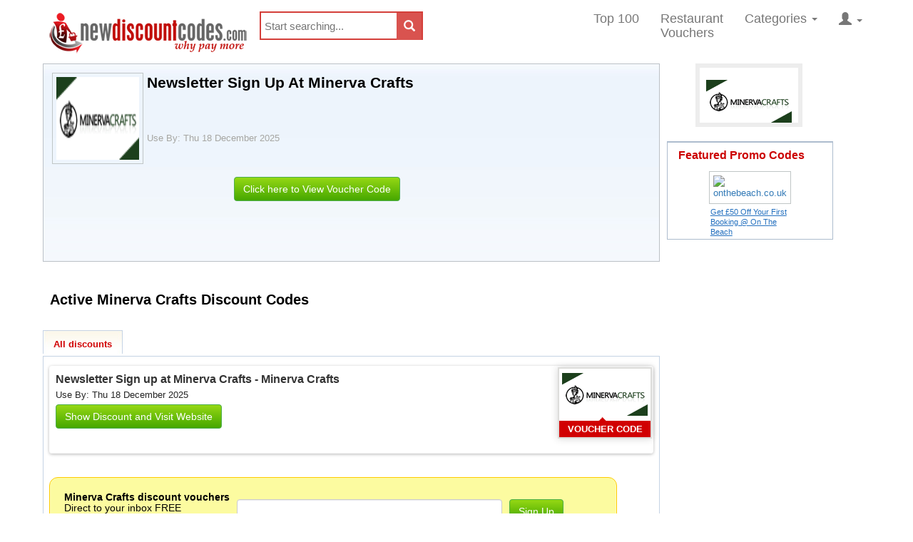

--- FILE ---
content_type: text/html; charset=utf-8
request_url: https://www.newdiscountcodes.com/codes/383640/newsletter-sign-up-at-minerva-crafts
body_size: 16591
content:

<!doctype html>
<!--[if lt IE 7 ]> <html lang="en" class="ie6 ie-old lt-ie8 lt-ie9 lt-ie10"> <![endif]-->
<!--[if IE 7 ]> <html lang="en" class="ie7 ie-old lt-ie8 lt-ie9 lt-ie10"> <![endif]-->
<!--[if IE 8 ]> <html lang="en" class="ie8 ie-old lt-ie9 lt-ie10"> <![endif]-->
<!--[if IE 9 ]> <html lang="en" class="ie9 lt-ie10"> <![endif]-->
<!--[if (gt IE 9)|!(IE)]><!-->
<html lang="en" class="no-translate">
<!--<![endif]-->
 
<head><meta charset="utf-8" /><meta http-equiv="X-UA-Compatible" content="IE=edge" /><meta name="viewport" content="width=device-width, initial-scale=1, maximum-scale=1, user-scalable=0" /><meta name="format-detection" content="telephone=no" />
  <style>
        * {
            border: 0 none;
            margin: 0;
            padding: 0;
        }

        html, body {
            height: 100% !important;
            margin-bottom: 1px;
            overflow: visible !important;
        }
    </style>
    <link rel="preload" href="https://www.newdiscountcodes.com/fonts/glyphicons-halflings-regular.woff2" as="font" crossorigin="" /><link rel="preload" href="https://www.newdiscountcodes.com/css/fonts/slick.woff" as="font" crossorigin="" />
    
    <!--Critical CSS-->
    <style>
        * {
            border: 0px none;
            margin: 0px;
            padding: 0px;
            box-sizing: border-box;
        }

        html, body {
            margin-bottom: 1px;
            height: 100%;
            overflow: hidden;
            width: 100%;
        }

        html {
            font-family: sans-serif;
            font-size: 10px;
            -webkit-tap-highlight-color: rgba(0, 0, 0, 0);
        }

        html, body, [canvas="container"], [off-canvas] {
            margin: 0px;
            padding: 0px;
            box-sizing: border-box;
        }

        [canvas="container"], [off-canvas], body, html {
            margin: 0px;
            padding: 0px;
            box-sizing: border-box;
        }

        body, html {
            width: 100%;
            height: 100%;
            overflow: hidden;
        }

        body {
            margin: 0px;
            font-family: "Helvetica Neue", Helvetica, Arial, sans-serif;
            font-size: 14px;
            line-height: 1.42857;
            color: rgb(51, 51, 51);
            background-color: rgb(255, 255, 255);
        }

        .ndc-body {
            background-attachment: scroll;
            background-color: rgb(255, 255, 255);
            color: rgb(112, 122, 135);
            font-family: sans-serif !important;
            font-size: 13px !important;
            line-height: 1.4em !important;
        }

        button, input, optgroup, select, textarea {
            margin: 0px;
            font: inherit;
            color: inherit;
        }

        input {
            line-height: normal;
        }

        button, input, select, textarea {
            font-family: inherit;
            font-size: inherit;
            line-height: inherit;
        }

        #wrapper {
            background-color: rgb(255, 255, 255);
            margin: 0px auto;
            width: 100%;
            float: none !important;
        }

        .full {
            margin: 0px;
            padding: 0px;
            width: 100%;
        }

        #header {
            background-color: rgb(255, 255, 255);
            width: 1180px;
            margin: auto;
        }
        .offer-title a {
    color: #333;
    text-decoration: none;
}
        article, aside, details, figcaption, figure, footer, header, hgroup, main, menu, nav, section, summary {
            display: block;
        }
              .navbar-default .navbar-toggle {
            border-color: rgb(221, 221, 221);
        }
        
      
            .sr-only {
            position: absolute;
            width: 1px;
            height: 1px;
            padding: 0px;
            margin: -1px;
            overflow: hidden;
            clip: rect(0px, 0px, 0px, 0px);
            border: 0px;
        }
        
      

        .collapse {
            display: none;
        }

    

        .navbar-default .navbar-collapse, .navbar-default .navbar-form {
            border-color: rgb(231, 231, 231);
        }

        .pull-right {
            float: right !important;
        }

        [class*="js-"] {
            cursor: pointer;
        }

        ol, ul {
            margin-top: 0px;
            margin-bottom: 10px;
        }

        .nav {
            padding-left: 0px;
            margin-bottom: 0px;
            list-style: none;
        }

        .navbar-nav {
            margin: 0px;
            float: left;
        }

        .nav > li {
            position: relative;
            display: block;
        }

        .navbar-nav > li {
            float: left;
        }

        .full li {
            line-height: 15px;
        }

        .nav > li > a {
            position: relative;
            display: block;
            padding: 10px 15px;
        }

        .navbar-nav > li > a {
            padding-top: 15px;
            padding-bottom: 15px;
            line-height: 20px;
        }

        .navbar-default .navbar-nav > li > a {
            color: rgb(119, 119, 119);
            font-size: 18px;
        }
          
        .nav a {
            font-size: 14px;
        }

        .dropdown, .dropup {
            position: relative;
        }

        .dropdown-large {
            position: static !important;
        }

        b, strong {
            font-weight: 700;
        }

        .caret {
            display: inline-block;
            width: 0px;
            height: 0px;
            margin-left: 2px;
            vertical-align: middle;
            border-top: 4px dashed;
            border-right: 4px solid transparent;
            border-left: 4px solid transparent;
        }

        ol ol, ol ul, ul ol, ul ul {
            margin-bottom: 0px;
        }

        .dropdown-menu {
            position: absolute;
            left: 0px;
            z-index: 1000;
            display: none;
            float: left;
            min-width: 160px;
            padding: 5px 0px;
            margin: 2px 0px 0px;
            font-size: 14px;
            text-align: left;
            list-style: none;
            background-color: rgb(255, 255, 255);
            background-clip: padding-box;
            border: 1px solid rgba(0, 0, 0, 0.15);
            border-radius: 4px;
            box-shadow: rgba(0, 0, 0, 0.176) 0px 6px 12px;
        }

        .navbar-nav > li > .dropdown-menu {
            margin-top: 0px;
            border-top-left-radius: 0px;
            border-top-right-radius: 0px;
        }

        .dropdown-menu-large {
            margin-left: 16px;
            margin-right: 16px;
            padding: 20px 0px;
        }

        .col-lg-1, .col-lg-10, .col-lg-11, .col-lg-12, .col-lg-2, .col-lg-3, .col-lg-4, .col-lg-5, .col-lg-6, .col-lg-7, .col-lg-8, .col-lg-9, .col-md-1, .col-md-10, .col-md-11, .col-md-12, .col-md-2, .col-md-3, .col-md-4, .col-md-5, .col-md-6, .col-md-7, .col-md-8, .col-md-9, .col-sm-1, .col-sm-10, .col-sm-11, .col-sm-12, .col-sm-2, .col-sm-3, .col-sm-4, .col-sm-5, .col-sm-6, .col-sm-7, .col-sm-8, .col-sm-9, .col-xs-1, .col-xs-10, .col-xs-11, .col-xs-12, .col-xs-2, .col-xs-3, .col-xs-4, .col-xs-5, .col-xs-6, .col-xs-7, .col-xs-8, .col-xs-9 {
            position: relative;
            min-height: 1px;
            padding-right: 15px;
            padding-left: 15px;
        }

        .col-sm-1, .col-sm-10, .col-sm-11, .col-sm-12, .col-sm-2, .col-sm-3, .col-sm-4, .col-sm-5, .col-sm-6, .col-sm-7, .col-sm-8, .col-sm-9 {
            float: left;
        }

        .col-sm-3 {
            width: 25%;
        }
          
        .dropdown-menu-large > li > ul {
            padding: 0px;
            margin: 0px;
        }

            .dropdown-menu-large > li > ul > li {
                list-style: none;
            }

        .dropdown-header {
            display: block;
            padding: 3px 20px;
            font-size: 12px;
            line-height: 1.42857;
            color: rgb(119, 119, 119);
            white-space: nowrap;
        }
       
        .dropdown-menu-large > li > ul > li > a {
            display: block;
            padding: 3px 20px;
            clear: both;
            font-weight: 400;
            line-height: 1.42857;
            color: rgb(51, 51, 51);
            white-space: normal;
        }

        .dropdown-menu-large .dropdown-header {
            color: rgb(66, 139, 202);
            font-size: 18px;
        }

        .dropdown-menu .divider {
            height: 1px;
            margin: 9px 0px;
            overflow: hidden;
            background-color: rgb(229, 229, 229);
        }
          
        .glyphicon {
            position: relative;
            top: 1px;
            display: inline-block;
            font-family: "Glyphicons Halflings";
            font-style: normal;
            font-weight: 400;
            line-height: 1;
            -webkit-font-smoothing: antialiased;
        }

        #ctl00_divSearchSection {
            width: 99% !important;
            margin: 5px;
        }

        .well {
            min-height: 20px;
            padding: 19px;
            margin-bottom: 20px;
            background-color: rgb(245, 245, 245);
            border: 1px solid rgb(227, 227, 227);
            border-radius: 4px;
            box-shadow: rgba(0, 0, 0, 0.05) 0px 1px 1px inset;
        }

        .homepage-search {
            padding: 10px;
            margin-bottom: 0px;
            width: 100%;
            text-align: center;
        }

        input[type="search"] {
            box-sizing: border-box;
            -webkit-appearance: none;
        }

        .form-control {
            display: block;
            width: 100%;
            height: 34px;
            padding: 6px 12px;
            font-size: 14px;
            line-height: 1.42857;
            color: rgb(85, 85, 85);
            background-color: rgb(255, 255, 255);
            background-image: none;
            border: 1px solid rgb(204, 204, 204);
            border-radius: 4px;
            box-shadow: rgba(0, 0, 0, 0.075) 0px 1px 1px inset;
            transition: border-color 0.15s ease-in-out, box-shadow 0.15s ease-in-out;
        }

        .homepagesearchtxt {
            font-size: 20px;
            width: 50%;
            display: inline;
            border-color: rgb(70, 167, 0);
            border-width: 2px;
            height: 50px !important;
            margin-top: 10px !important;
        }

        #topsearchfloater {
            float: left;
            height: 50%;
            margin-bottom: -16px;
        }

        .btn-default {
            color: rgb(51, 51, 51);
            background-color: rgb(255, 255, 255);
            border-color: rgb(204, 204, 204);
        }

        .btn-success {
            color: rgb(255, 255, 255);
            background-color: rgb(70, 167, 0);
            border-color: rgb(76, 174, 76);
            background-repeat: repeat-x;
            background-image: linear-gradient(rgb(149, 216, 20), rgb(70, 167, 0)) !important;
        }

        .btn-group-lg > .btn, .btn-lg {
            padding: 10px 16px;
            font-size: 18px;
            line-height: 1.33333;
            border-radius: 6px;
        }

        .homesearchbtn {
            margin-left: 20px;
        }
        .viewall_dv {
            float: right;
            margin: 0;
            padding: 15px 0;
            text-align: right;
            width: 325px;
        }
        .goretailer, .searchbuttontxt, .rateretailer, .divSearchSection, .splinks {
            width: 100%;
            box-sizing: border-box;
        }

        button, select {
            text-transform: none;
        }

        #content {
            background-color: rgb(255, 255, 255);
            padding: 0px;
            max-width: 1180px;
            margin-left: auto;
            margin-right: auto;
        }

        .homesavingmoney {
            margin-bottom: 5px;
            margin-left: 10px;
            margin-top: 5px;
            width: 100%;
            box-sizing: border-box;
        }

        .home-offer-merchant {
            color: #a61c00;
            font-weight: 700;
        }
        .home-offer-gray-text {
            color: #707a87;
        }
         
        .home-offer-dates 
        {
            margin-bottom: 2px;
        }
        .home-offer-sec2-c1 {
            overflow: hidden;
        }

        h1 {
            margin: 0.67em 0px;
            font-size: 2em;
        }

        .h1, .h2, .h3, .h4, .h5, .h6, h1, h2, h3, h4, h5, h6 {
            font-family: inherit;
            font-weight: 500;
            line-height: 1.1;
            color: inherit;
        }

        .h1, .h2, .h3, h1, h2, h3 {
            margin-top: 20px;
            margin-bottom: 10px;
        }

        .h1, h1 {
            font-size: 36px;
        }

        .full h1 {
            color: rgb(0, 0, 0);
            font-size: 21px;
            font-weight: 700;
            line-height: 21px;
            margin: 3px;
        }


        .slick-slider {
            position: relative;
            display: block;
            box-sizing: border-box;
            user-select: none;
            touch-action: pan-y;
            -webkit-tap-highlight-color: transparent;
        }

        .crFeatured2 div {
            float: initial !important;
        }

        .slick-list {
            position: relative;
            display: block;
            overflow: hidden;
            margin: 0px;
            padding: 0px;
        }

        .slick-slider .slick-track, .slick-slider .slick-list {
            transform: translate3d(0px, 0px, 0px);
        }

        .slick-list div {
            float: left !important;
        }

        .slick-track {
            position: relative;
            top: 0px;
            left: 0px;
            display: block;
            margin-left: auto;
            margin-right: auto;
        }

        .car_container {
            background: rgb(255, 255, 255);
            float: left;
            margin: 0px 0px 5px 5px;
            padding: 0px;
            width: 98%;
            height: 200px;
        }

        button {
            overflow: visible;
        }

        button, html input[type="button"], input[type="reset"], input[type="submit"] {
            -webkit-appearance: button;
            cursor: pointer;
        }

        .prev-button-slick, .next-button-slick {
            float: left;
        }

        .carousel-button {
            width: 30px;
            height: 120px;
            background-color: rgb(255, 255, 255);
            text-align: center;
            padding: 10px;
        }

        .crFeatured {
            position: relative;
            max-width: 950px;
            width: 86% !important;
            display: none;
            float: left;
        }

        [role="button"] {
            cursor: pointer;
        }

        .slick-prev, .slick-next {
            font-size: 0px;
            line-height: 0;
            position: absolute;
            top: 50%;
            display: block;
            width: 20px;
            height: 20px;
            padding: 0px;
            transform: translate(0px, -50%);
            cursor: pointer;
            color: transparent;
            border: none;
            outline: none;
            background: transparent;
        }

        .slick-prev {
            left: -25px;
        }

        .crFeatured div {
            float: initial !important;
        }

        .slick-slide {
            margin: 5px !important;
            float: left;
            display: none;
            height: 100%;
            min-height: 1px;
        }

        .slick-initialized .slick-slide {
            display: block;
        }

        .fm-lg {
            margin-right: 5px;
            float: left;
            border: 0px;
        }

        .imgbdr {
            padding: 5px;
            border: 1px solid rgb(192, 198, 198) !important;
        }

        .slick-slide img {
            max-width: 100%;
            display: block;
        }

        .slick-next {
            right: -25px;
        }

        hr {
            height: 0px;
            box-sizing: content-box;
            margin-top: 20px;
            margin-bottom: 20px;
            border-width: 1px 0px 0px;
            border-right-style: initial;
            border-bottom-style: initial;
            border-left-style: initial;
            border-right-color: initial;
            border-bottom-color: initial;
            border-left-color: initial;
            border-image: initial;
            border-top-style: solid;
            border-top-color: rgb(238, 238, 238);
        }

        .my_container {
            background: rgb(245, 245, 245);
            border: 1px solid rgb(255, 255, 255);
            border-radius: 5px;
            box-shadow: rgb(148, 146, 146) 0px 0px 2px;
            float: left;
            margin: 0px 0px 20px 5px;
            padding: 0px;
            width: 98%;
        }

        .cntnr_hdng {
            background: url("https://static.newdiscountcodes.com/images/horizon_line.png") left bottom repeat-x scroll transparent;
            float: left;
            margin: 0px 0px 20px;
            padding: 0px;
            width: 100%;
        }

        .h2, h2 {
            font-size: 30px;
        }

        .full h2 {
            color: rgb(204, 0, 0);
            font-size: 16px;
            font-weight: 700;
            line-height: 21px;
            margin: 0px;
            padding: 2px 0px;
        }

        .cntnr_hdng h2 {
            background: url("https://static.newdiscountcodes.com/images/arw_dbl.gif") right 5px no-repeat scroll;
            color: rgb(101, 101, 101);
            float: left;
            font-size: 16px;
            margin: 0px 10px 0px 0px;
            padding: 9px 25px 10px 5px;
        }

        .cntnr_hdng ul {
            margin: 0px;
            padding: 0px;
        }

            .cntnr_hdng ul li {
                display: inline;
                float: left;
                list-style: none;
                margin: 0px;
                padding: 10px 3px 0px 8px;
            }

                .cntnr_hdng ul li a {
                    border-right: 1px solid rgb(228, 228, 228);
                    margin: 0px;
                    padding: 0px 5px;
                    text-decoration: none;
                }

                    .cntnr_hdng ul li a.voucher_code {
                        background: url("https://static.newdiscountcodes.com/images/dlr1.gif") 0px 0px no-repeat scroll;
                        color: rgb(101, 101, 101);
                        font-size: 13px;
                        font-weight: 700;
                        margin: 0px;
                        padding: 1px 8px 0px 20px;
                    }

                    .cntnr_hdng ul li a.online_deals {
                        background: url("https://static.newdiscountcodes.com/images/dlr2.gif") 0px 0px no-repeat scroll;
                        color: rgb(101, 101, 101);
                        font-size: 13px;
                        font-weight: 700;
                        margin: 0px;
                        padding: 1px 8px 0px 20px;
                    }

                    .cntnr_hdng ul li a.printable_voucher {
                        background: url("https://static.newdiscountcodes.com/images/prntr.gif") 0px 0px no-repeat scroll;
                        color: rgb(101, 101, 101);
                        font-size: 13px;
                        font-weight: 700;
                        margin: 0px;
                        padding: 1px 8px 0px 20px;
                    }

        .cntnr_3colum_dv {
            float: left;
            margin: 0px;
            padding: 0px;
            width: 100%;
        }

        .cntnr_clm_lft {
            background: url("https://static.newdiscountcodes.com/images/vertizon_line.png") right top repeat-y;
            float: left;
            margin: 0px;
            padding: 0px;
            width: 329px;
        }

        .clm_list {
            float: left;
            margin: 0px;
            padding: 0px 0px 0px 10px;
        }

            .clm_list h2 {
                color: rgb(82, 82, 82);
                font-size: 18px;
                font-weight: 700;
                
            }

                .clm_list h2.top_20{
                    background: url("https://static.newdiscountcodes.com/images/top20_discount.gif") 0px 0px no-repeat scroll transparent;
                    margin: 0px 0px 15px;
                    padding: 0px 55px;
                    line-height: 4rem;
                }

            .clm_list ul {
                list-style: none;
                margin: 0px;
                padding: 0px;
            }

                .clm_list ul li {
                    display: block;
                    margin: 0px;
                    padding: 8px 0px;
                }

           

            .clm_list ul li a {
                color: rgb(3, 154, 225);
                font-size: 14px;
                font-weight: 700;
                margin: 0px;
                padding: 0px;
                text-decoration: none;
            }

    

        .clm_list ul li span {
            color: rgb(102, 102, 102);
            font-size: 12px;
            font-weight: 400;
            word-wrap: break-word;
        }

        .visible-lg, .visible-md, .visible-sm, .visible-xs {
            display: none !important;
        }

        .visible-lg {
            display: block !important;
        }

        .clm_list h2.lstst_prntbl {
            background: url("https://static.newdiscountcodes.com/images/prntr_icon.gif") 0px 0px no-repeat scroll transparent;
            margin: 0px 0px 15px;
            padding: 0px 55px;
        }

        .nobdr {
            background: 0px center;
        }

        .clm_list h2.jst_add {
            background: url("https://static.newdiscountcodes.com/images/add_iconn.gif") 0px 0px no-repeat scroll transparent;
            margin: 0px 0px 15px;
            padding: 0px 55px;
            line-height: 4rem;
        }

        .hidden {
            display: none !important;
        }

        #overlay {
            background-color: rgb(255, 255, 255);
            font-size: 14px;
            font-weight: 700;
            height: 400%;
            left: 0px;
            opacity: 0.95;
            position: absolute;
            text-align: center;
            top: 0px;
            visibility: hidden;
            width: 100%;
            z-index: 999999;
        }

        .spacer100 {
            padding-top: 100px;
        }

        #overlaymsg {
            background-color: rgb(255, 255, 255);
            color: rgb(204, 0, 0);
            font-size: 20px;
            font-weight: 700;
            margin: 0px auto;
            text-align: center;
            visibility: hidden;
            width: 100%;
            z-index: 999999;
        }

        [off-canvas*="left"] {
            width: 255px;
            height: 100%;
            top: 0px;
            left: 0px;
        }

        [off-canvas*="reveal"], [off-canvas*="shift"] {
            z-index: 0;
        }

        [off-canvas] {
            display: none;
            position: fixed;
            overflow-x: hidden;
            overflow-y: auto;
            background-color: rgb(0, 0, 0);
            color: rgb(255, 255, 255);
        }

        [canvas], [off-canvas] {
            transform: translate(0px, 0px);
            transition: transform 0.3s;
            backface-visibility: hidden;
        }

        [off-canvas*="shift"][off-canvas*="left"] {
            transform: translate(50%, 0px);
        }

        .sb-slidebar ul {
            list-style-type: none;
        }

        .sb-slidebar li {
            padding: 10px;
            border-bottom: 1px solid rgb(102, 102, 102);
        }

        .sb-slidebar a {
            color: rgb(255, 255, 255);
            size: 13px;
            text-decoration: none;
        }

        .ui-front {
            z-index: 100;
        }

        .ui-autocomplete {
            position: absolute;
            top: 0px;
            left: 0px;
            cursor: default;
        }

        .ui-menu {
            list-style: none;
            padding: 2px;
            margin: 0px;
            display: block;
            outline: 0px;
        }

        .ui-widget-content {
            border: 1px solid rgb(170, 170, 170);
            background: url("images/ui-bg_flat_75_ffffff_40x100.png") 50% 50% repeat-x rgb(255, 255, 255);
            color: rgb(34, 34, 34);
        }

        .ui-widget {
            font-family: Verdana, Arial, sans-serif;
            font-size: 1.4em !important;
        }

        .ui-helper-hidden-accessible {
            border: 0px;
            clip: rect(0px, 0px, 0px, 0px);
            height: 1px;
            margin: -1px;
            overflow: hidden;
            padding: 0px;
            position: absolute;
            width: 1px;
        }

        p {
            margin: 0px 0px 10px;
        }
        .row {
            margin-right: -15px;
            margin-left: -15px;
            margin: auto;
        }
        .retailer-detail-sec {
    background: url(https://static.newdiscountcodes.com/images/retailer-detail-bg.jpg) repeat-x top;
    border: 1px solid #bbc0c6;
    width: 98%;
}
      /*  .disc-offer {
    border-bottom: 1px solid #c5d3e4;
    border-top: 1px solid #c5d3e4;
    border-left: 1px solid #c5d3e4;
    border-right: 1px solid #c5d3e4;
    padding: 10px;
    width: 96%;
    overflow: hidden;
}*/
      .offer-sec2-c1 {
    width: 645px;
    float: left;
}
      .offer-sec {
    border-bottom: 1px solid #f6f6f6;
    margin-top: 5px;
    padding: 2px;
          width: 100%; /*98%;*/
    float: left;
}
      .retailer-row {
    padding: 2px;
    width: 97%;
    float: left;
}
      .retailer-detail {
    padding: 10px;
    width: 97%;
    overflow: auto;
}
.retailer-info {
    color: #252525;
    line-height: 16px;
    width: 98%;
    float: left;
}
.retailer-info .merchantlogo {
    margin: 0 5px 0 0;
    float: left;
    width: 128px;
    height: 128px;
}
.offer-desc {
    color: #252525;
    line-height: 16px;
    padding: 5px 0;
    width: 520px;
    float: left;
}
.offer-view {
    padding-bottom: 5px;
    padding-top: 10px;
    width: 100%;
    box-sizing: border-box;
}
.offer-sec2-c2 {
    color: #202020;
    font-size: 13px;
    width: 140px;
}
.floatR {
    float: right;
}

.btn-success a {
    color: #fff;
    text-decoration: none;
}
.btn {
    display: inline-block;
    padding: 6px 12px;
    margin-bottom: 0;
    font-size: 14px;
    font-weight: 400;
    line-height: 1.42857143;
    text-align: center;
    white-space: nowrap;
    vertical-align: middle;
    -ms-touch-action: manipulation;
    touch-action: manipulation;
    cursor: pointer;
    -webkit-user-select: none;
    -moz-user-select: none;
    -ms-user-select: none;
    user-select: none;
    background-image: none;
    border: 1px solid transparent;
    border-radius: 4px;
}
#merchantgo {
    margin-top: 15px;
}
.btn-success {
    background-color: #46a700;
    background-image: linear-gradient(to bottom,#95d814,#46a700) !important;
    background-repeat: repeat-x;
}
.center {
    text-align: center;
}
.merchantclear {
    float: none!important;
    margin: 0 auto;
    position: relative;
}
.content-right {
    padding: 7px 10px 0;
    width: 75%;
    float: left;
}
#tabs li {
    color: #0050b0;
    display: inline;
    float: left;
    font-size: 13px;
    font-weight: 700;
    list-style-type: none;
    margin: 0 10px 0 0;
    padding: 0;
    text-align: center;
}
#tab01, #tab01 a {
    background-position: 0 0;
    padding: 12px 0 0;
    width: 112px;
}
#tab02, #tab02 a {
    background-position: -122px 0;
    padding: 12px 0 0;
    width: 123px;
}
#tab03, #tab03 a {
    background-position: -255px 0;
    padding: 12px 0 0;
    width: 123px;
}
    </style>
 
  
    <meta name="verify-v1" content="Nf0TLLYn4HsOMkLK5lAck+etRP8wVIxSHwZ/G2z6Eao=" /><meta name="msvalidate.01" content="1D71398C85C82D53C219BF243B687464" /><meta name="google-site-verification" content="fN79aIRhmWn_OXNn4XwGDo1thmv23YCU8WUIJ0hl6B0" /><link rel="shortcut icon" href="https://www.newdiscountcodes.com/favicon.ico" /><link rel="icon" href="https://www.newdiscountcodes.com/animated_favicon.gif" type="image/gif" /><link rel="alternate" type="application/rss+xml" title="New discounts Feed" href="https://www.newdiscountcodes.com/rss/new-discounts.xml" /><link rel="alternate" type="application/rss+xml" title="Most Popular discounts Feed" href="https://www.newdiscountcodes.com/rss/most-popular-discounts.xml" /><link id="ctl00_cssdiscountcodes" rel="stylesheet" href="/css/discountcodes.min.css?v=16112020b" as="style" /><link id="ctl00_css1180" rel="stylesheet" media="screen and (max-width:1180px)" href="/css/ndc-1180.min.css?02042019" as="style" /><link id="ctl00_css768" rel="stylesheet" media="screen and (max-width: 825px)" href="/css/ndc-768.min.css?02042019" as="style" /><link id="ctl00_css400" rel="stylesheet" media="only screen and (max-width: 736px)" href="/css/ndc400-600.min.css?01112020" as="style" /><title>
	Minerva Crafts Newsletter Sign Up At Minerva Crafts | NewDiscountCodes.Com 
</title>
    
    <!-- Facebook Pixel Code -->
    <script type="dd54d446367262bbfe39888f-text/javascript">
  !function(f,b,e,v,n,t,s)
  {if(f.fbq)return;n=f.fbq=function(){n.callMethod?
  n.callMethod.apply(n,arguments):n.queue.push(arguments)};
  if(!f._fbq)f._fbq=n;n.push=n;n.loaded=!0;n.version='2.0';
  n.queue=[];t=b.createElement(e);t.async=!0;
  t.src=v;s=b.getElementsByTagName(e)[0];
  s.parentNode.insertBefore(t,s)}(window, document,'script',
  'https://connect.facebook.net/en_US/fbevents.js');
  fbq('init', '781461288705877');
  fbq('track', 'PageView');
    </script>

<meta name="description" content="Minerva Crafts 2025 uk voucher codes:Newsletter Sign Up At Minerva Crafts Enjoy Minerva Crafts promo codes, Minerva Crafts discount codes and offers." /><link rel="publisher" href="https://plus.google.com/113273226497908300246" /><meta name="keywords" content="Minerva Crafts voucher codes,vouchers coupons,Minerva Crafts discount vouchers,free voucher,money off vouchers,vouchers online,Minerva Crafts discount voucher codes,shopping vouchers,vouchers codes,voucher codes uk,free voucher codes,promotional vouchers,online voucher codes" /><link rel="canonical" href="https://www.newdiscountcodes.com/vouchers/minervacrafts.com" /></head>
<body class="ndc-body">
   
    <form method="post" action="/codes/383640/newsletter-sign-up-at-minerva-crafts" onsubmit="if (!window.__cfRLUnblockHandlers) return false; javascript:return WebForm_OnSubmit();" id="aspnetForm" data-cf-modified-dd54d446367262bbfe39888f-="">
<div class="aspNetHidden">
<input type="hidden" name="_TSM_HiddenField_" id="_TSM_HiddenField_" value="waLRj7BAFGHZZsNrhVsBe3mej2rWHPs3CfbGDuGkLok1" />
<input type="hidden" name="__EVENTTARGET" id="__EVENTTARGET" value="" />
<input type="hidden" name="__EVENTARGUMENT" id="__EVENTARGUMENT" value="" />

</div>

<script type="dd54d446367262bbfe39888f-text/javascript">
//<![CDATA[
var theForm = document.forms['aspnetForm'];
if (!theForm) {
    theForm = document.aspnetForm;
}
function __doPostBack(eventTarget, eventArgument) {
    if (!theForm.onsubmit || (theForm.onsubmit() != false)) {
        theForm.__EVENTTARGET.value = eventTarget;
        theForm.__EVENTARGUMENT.value = eventArgument;
        theForm.submit();
    }
}
//]]>
</script>


<script src="https://ajax.aspnetcdn.com/ajax/4.6/1/WebForms.js" type="dd54d446367262bbfe39888f-text/javascript"></script>
<script type="dd54d446367262bbfe39888f-text/javascript">
//<![CDATA[
window.WebForm_PostBackOptions||document.write('<script type="text/javascript" src="/WebResource.axd?d=xWfyFBsFnwVf41cL0pLn360EAILuXF5LFxu8ZxUWDArCpv1myWa00gjfVTrasht3F2V9kl26PjaNWQ2lpC33MYzCzLGjd0o5p5cvmZlz-4w1&amp;t=638901809280000000"><\/script>');//]]>
</script>



<script src="https://ajax.aspnetcdn.com/ajax/4.6/1/WebUIValidation.js" type="dd54d446367262bbfe39888f-text/javascript"></script>
<script src="/ScriptResource.axd?d=[base64]" type="dd54d446367262bbfe39888f-text/javascript"></script>
<script type="dd54d446367262bbfe39888f-text/javascript">
//<![CDATA[
function WebForm_OnSubmit() {
if (typeof(ValidatorOnSubmit) == "function" && ValidatorOnSubmit() == false) return false;
return true;
}
//]]>
</script>

    
        
        <div id="wrapper">
            <div class="full">
                <div id="header">
                   

                    <nav class="navbar navbar-default navbar-static" role="navigation">
                        <!-- Brand and toggle get grouped for better mobile display -->
                        <div class="row">
                            <div class="navbar-header">
                                <div class="sb-toggle-left navbar-left navbar-toggle"><span class="sr-only">Toggle navigation</span> <span class="icon-bar"></span><span class="icon-bar"></span><span class="icon-bar"></span></div>
                                <a class="navbar-brand" href="https://www.newdiscountcodes.com">
                                    <img id="ndclogo" src="https://www.newdiscountcodes.com/images/newdiscountcodes.png" alt="New Discount Codes">
                                </a>
                                <div id="ctl00_wucSearchTop_plnSearchTop" class="topsearch" onkeypress="if (!window.__cfRLUnblockHandlers) return false; javascript:return WebForm_FireDefaultButton(event, &#39;ctl00_wucSearchTop_lbtnSearchnew&#39;)" data-cf-modified-dd54d446367262bbfe39888f-="">
	<span  class="form-top-search">
   
   <span id="search-form"> <input name="ctl00$wucSearchTop$txtSearch" id="ctl00_wucSearchTop_txtSearch" type="search" placeholder="Start searching..." class="topsearchinput" onfocus="if (!window.__cfRLUnblockHandlers) return false; if(this.value == &#39;Start searching...&#39;) this.value = &#39;&#39;" data-cf-modified-dd54d446367262bbfe39888f-="" /></span>

    <span id="topsearchfloater"></span>
    
    <a onclick="if (!window.__cfRLUnblockHandlers) return false;  overlay(document.getElementById(&#39;ctl00_wucSearchTop_txtSearch&#39;).value);return true;" id="ctl00_wucSearchTop_lbtnSearchnew" class="btn-danger btnsearch" href="javascript:__doPostBack(&#39;ctl00$wucSearchTop$lbtnSearchnew&#39;,&#39;&#39;)" style="float:right; padding:9.5px !important;" data-cf-modified-dd54d446367262bbfe39888f-=""><i id='search-icon' class="glyphicon glyphicon-search icon-white"></i></a></span>
    <a id="ctl00_wucSearchTop_lnkDummy" href="javascript:__doPostBack(&#39;ctl00$wucSearchTop$lnkDummy&#39;,&#39;&#39;)"></a>
    
   


</div>


    
                            </div>

                            <!-- Collect the nav links, forms, and other content for toggling -->
                            <div  class="collapse navbar-collapse js-navbar-collapse pull-right">
                                <ul class="nav navbar-nav">
                                    <li id="menu03"><a href="https://www.newdiscountcodes.com/mostuseddiscounts" id="ctl00_hrefMostUsed" rel="nofollow">Top 100</a></li>
                                    <li id="menu08"><a href="https://www.newdiscountcodes.com/restaurant-vouchers" id="ctl00_hrefRestaurant" rel="nofollow">Restaurant<br />
                                        Vouchers</a></li>
                                    <li class="dropdown dropdown-large"><a rel="nofollow" href="#" class="dropdown-toggle" data-toggle="dropdown">Categories <b class="caret"></b></a>
                                        <ul class="dropdown-menu dropdown-menu-large row">
                                            <li class="col-sm-3">
                                                <ul>
                                                    <li><a rel="nofollow" class="dropdown-header" href="/categories/clothing%20and%20accessories">Fashion</a></li>
                                                    <li><a href="/vouchers/schuh.co.uk">Schuh</a></li>
                                                    <li><a href="/vouchers/newlook.co.uk">Newlook</a></li>
                                                    <li class="divider"></li>
                                                    <li><a class="dropdown-header" href="/holiday-discount-codes">Travel</a></li>
                                                    <li><a href="/vouchers/hotels.com">Hotels.Com</a></li>
                                                    <li class="divider"></li>
                                                    <li><a rel="nofollow" class="dropdown-header" href="/categories/food%20and%20drink">Food &amp; Drink</a></li>
                                                    <li><a href="/vouchers/tesco.com">Tesco</a></li>
                                                    <li class="divider"></li>
                                                    <li><a rel="nofollow" class="dropdown-header" href="https://www.newdiscountcodes.com/categories">All Categories</a></li>
                                                    <li><a rel="nofollow" class="dropdown-header" href="https://www.newdiscountcodes.com/all-vouchers/a">All Stores</a></li>
                                                </ul>
                                            </li>
                                            <li class="col-sm-3">
                                                <ul>
                                                    <li><a class="dropdown-header" href="/categories/health%20and%20beauty">Health &amp; Beauty</a></li>
                                                    <li><a href="/vouchers/boots.com">Boots</a></li>
                                                    <li><a href="/vouchers/coconut-oil-uk.com">Coconut Oil UK</a></li>
                                                    <li class="divider"></li>
                                                    <li><a class="dropdown-header" href="/categories/computers">Technology</a></li>
                                                    <li><a href="/vouchers/currys.co.uk">Curry's</a></li>
                                                </ul>
                                            </li>
                                            <li class="col-sm-3">
                                                <ul>
                                                    <li><a rel="nofollow" class="dropdown-header" href="/categories/entertainment">Going Out</a></li>
                                                    <li><a rel="nofollow" href="/vouchers/hollywoodbowl.co.uk">Hollywood Bowl</a></li>
                                                    <li class="divider"></li>
                                                    <li><a class="dropdown-header" href="/categories/children">Toys,Kids &amp; Babies</a></li>
                                                    <li><a href="/vouchers/smythstoys.com">Smyths Toys</a></li>
                                                </ul>
                                            </li>
                                            <li class="col-sm-3">
                                                <ul>
                                                    <li class="divider"></li>
                                                    <li><a class="dropdown-header" href="/categories/home%20and%20garden">Home &amp; Garden</a></li>
                                                    <li><a href="/vouchers/thewhitecompany.com">The White Company</a></li>
                                                </ul>
                                            </li>
                                        </ul>
                                    </li>
                                     <li class="nav-item ">
                                         <a rel="nofollow" href="#" class="dropdown-toggle" data-toggle="dropdown"><span class="glyphicon glyphicon-user"></span> <b class="caret"></b></a>
                                        
                                         
                                               <ul class="dropdown-menu dropdown-menu-large">
                                            <li>
                                                <ul>
                                                    <li><a href="https://www.newdiscountcodes.com/login" id="ctl00_hrefLogin" rel="nofollow">Login</a></li>
                                                    <li><a href="https://www.newdiscountcodes.com/register" id="ctl00_hrefRegister" rel="nofollow">Register</a></li>                                                   
                                                    <li></li>                                                                                                                                                           
                                                    <li>                                                </li>
                                                </ul>
                                            </li>
                                            </ul>
                                     </li>
                                </ul>
                            </div>

                            <!-- /.navbar-collapse -->
                            <!-- /.container -->
                        </div>
                    </nav>
                    <div id="ctl00_divSearchSection">
                        
                    </div>
                </div>
                <div id="content">
                    <div id="ctl00_dvContentRight" class="content-right">
                        
<script type="dd54d446367262bbfe39888f-text/javascript"> function showCodeTop() {
    document.getElementById("hrefoutlink4").style.display = "none";
    document.getElementById("imgarrow1").style.display = "none";
    document.getElementById("imgarrow2").style.display = "none";
    document.getElementById("hrefCode").style.display = "block";
    document.getElementById("divOpen").style.display = "block";
    new_win = window.open('https://www.newdiscountcodes.com/outlink/8357/383640/minervacrafts.com', '_blank', 'toolbar=1,location=1,directories=1,status=1,menubar=1,scrollbars=1,resizable=1');
    if (new_win) {
        new_win.blur();
    }
    return false;
}  </script>
<div class="retailer-detail-sec">
    <div itemscope itemtype="http://schema.org/Product">
        <div class="retailer-detail">
            <div class="retailer-row">
                <div class="retailer-info">
                    <a href="https://www.newdiscountcodes.com/outlink/8357/383640/minervacrafts.com" id="ctl00_ContentPlaceHolder1_hrefoutlink1" rel="nofollow" target="_blank">
                        <img src="https://static.newdiscountcodes.com/minervacrafts.gif" id="ctl00_ContentPlaceHolder1_imgRetailerLogo" class="imgbdr merchantlogo" alt="Minerva Crafts" />
                        <h1>
                            <span itemprop="name">Newsletter Sign Up At Minerva Crafts</span>
                        </h1>
                    </a>
                    <div id="ctl00_ContentPlaceHolder1_divValidoffer1">
                        <div class="offerDetails">
                            <div>
                                <span id="ctl00_ContentPlaceHolder1_lblOfferAboutText" class="OfferAboutText"></span><br/>
                                <br/>
                                <span id="ctl00_ContentPlaceHolder1_lblExpiryDate1" class="text--color-grey"><span class='hidden' itemprop='startDate'>01/11/2021 14:00:00</span><span class='hidden' itemprop='endDate'>01/01/2030 00:00:00</span>Use By: Thu 18 December 2025</span>
                                <br/>
                                <div class="addthis_toolbox addthis_default_style ">
                                    <a rel="nofollow" class="addthis_button_facebook_like"></a><a rel="nofollow" class="addthis_button_tweet"></a><a rel="nofollow" class="addthis_button_google_plusone"></a>
                                </div>
                                <script type="dd54d446367262bbfe39888f-text/javascript"> var addthis_config = { "data_track_clickback": true }; </script>
                                <script type="dd54d446367262bbfe39888f-text/javascript" src="https://s7.addthis.com/js/250/addthis_widget.js#pubid=gbaryah"> </script>
                            </div>
                        </div>
                    </div>
                </div>
                
            </div>
            <div id="ctl00_ContentPlaceHolder1_divValidoffer2" class="retailer-row">
                <div class="retailer-row">
                    <div class="retailer-row center">
                        <div id="ctl00_ContentPlaceHolder1_dvCode" class="clickhere_Sec" style="width: 550px;">

                            
                            <a target="_blank" href='https://www.newdiscountcodes.com/outlink/8357/383640/minervacrafts.com' class="btn btn-large btn-success" onclick="if (!window.__cfRLUnblockHandlers) return false;  javascript:return showCodeTop(); " id="hrefoutlink4" onmouseout="if (!window.__cfRLUnblockHandlers) return false;  javascript:return showCodeMouseOut('clickCode', 'Code'); " data-cf-modified-dd54d446367262bbfe39888f-="">
                                <span id="clickCode">Click here to View Voucher Code</span> <span id="Code" style="display: none;">Click Here to Use Code: MINERVA</span>
                            </a>

                            <span id="hrefCode" style="background: #ae0000; color: White; color: White; display: none; font: 18px Arial, Tahoma, Verdana; font-weight: bold; line-height: 30px; padding: 5px 10px;">
                                <span id="ctl00_ContentPlaceHolder1_lblCode" style="color:White;">Code: MINERVA</span>
                            </span>
                        </div>
                    </div>
                    <div class="retailer-row center">
                        <div id='divOpen' style="display: none;">
                            <div class="retailer-row center">
                                <div class="clickhere_Sec1">
                                    <b>
                                        We have opened the store for you, please copy the above code, switch to the store window and paste the code in at checkout.<br/>
                                        Failed to open? <a rel="nofollow" target="_blank" href='https://www.newdiscountcodes.com/outlink/8357/383640/minervacrafts.com'>Open store again</a>
                                    </b>
                                </div>
                            </div>
                        </div>
                    </div>
                    
                </div>
            </div>
        </div>
        <br/>
        <br/>
        <br/>
        <div id="ctl00_ContentPlaceHolder1_divValidOffer3" class="retailer-row">
            <div class="retailer-row">
                
            </div>

            <div class="retailer-row" style="display: none;">
                <div class="retailer-row" itemprop="aggregateRating" itemscope itemtype="http://schema.org/AggregateRating">
                    Did it work?
                    <input type="image" name="ctl00$ContentPlaceHolder1$btnThumbUp" id="ctl00_ContentPlaceHolder1_btnThumbUp" title="Click to vote Yes" class="middle" src="../../images/thums-up.jpg" alt="Minerva Crafts Discount Code Works" />&nbsp;
                    <input type="image" name="ctl00$ContentPlaceHolder1$btnThumbDown" id="ctl00_ContentPlaceHolder1_btnThumbDown" title="Click to vote No" class="middle" src="../../images/thums-down.jpg" alt="Minerva Crafts Voucher Code Works" />
                    Rated
                    <span itemprop="ratingValue">
                        <strong>5</strong>
                    </span><strong>/5</strong> based on
                    <span itemprop="reviewCount">
                        <strong>104</strong>
                    </span> votes.
                </div>
            </div>
        </div>

    </div>
</div>

<div>&nbsp; </div>
<div>
    <div class="blueline-bg" id="o-other-retailers">
        Active Minerva Crafts Discount 
        Codes
    </div>
    <div class="blank-r">
        <img src="../../images/spacer.gif" id="ctl00_ContentPlaceHolder1_Img1" height="5" alt="" />
    </div>
    <div id="ctl00_ContentPlaceHolder1_divDiscountAndOffers">
        <div id="ctl00_ContentPlaceHolder1_up1">
	
                <div id="tabs">
                    <ul>
                        <li id="tab01">
                            <a id="ctl00_ContentPlaceHolder1_lnkDisounts" class="active" href="javascript:__doPostBack(&#39;ctl00$ContentPlaceHolder1$lnkDisounts&#39;,&#39;&#39;)">
                                <span>All discounts</span>
                            </a>
                        </li>
                    </ul>
                </div>
                <div class="disc-offer">
                    
                            <div class="offer-sec">
                                <div class="offer-sec2-c1">
                                    <h3 class="offer-title">
                                        <span>
                                            <a rel="nofollow" target="_blank" href='https://www.newdiscountcodes.com/outlink/8357/383640/minervacrafts.com'>Newsletter Sign up at Minerva Crafts - Minerva Crafts</a>
                                        </span>
                                    </h3>
                                    <div class="offer-desc">
                                        <span class='hidden' itemprop='startDate'>01/11/2021 14:00:00</span> <span class='hidden' itemprop='endDate'>01/01/2030 00:00:00</span>Use By: Thu 18 December 2025<br/>
                                    </div>
                                    
                                    
                                    <div id="ctl00_ContentPlaceHolder1_rptOffers_ctl00_divVoucher" class="offer-opt2">
                                        <div class="btn btn-success">
                                            <a onclick="if (!window.__cfRLUnblockHandlers) return false;  javascript:return showCodeMerchantDetail(this, 'hrefCode0', 'div0', 'https://www.newdiscountcodes.com/outlink/8357/383640/minervacrafts.com', 'MINERVA'); " target="_blank" onmouseout="if (!window.__cfRLUnblockHandlers) return false;  javascript:return showCodeMouseOut('clickCode0', 'Code0'); " href="https://www.newdiscountcodes.com/outlink/8357/383640/minervacrafts.com" data-cf-modified-dd54d446367262bbfe39888f-="">
                                                <span id='clickCode0'>Show Discount and Visit Website</span> <span id='Code0' style="display: none;">Click Here to Use Code: MINERVA</span>
                                            </a><span id='hrefCode0' style="display: none;">Code: MINERVA</span>
                                        </div>
                                        </div>
                                    <div id='div0' style="display: none;" class="offer-secSmall">
                                        <b>
                                            We have opened the store for you, please copy the above code, switch to the store window and paste the code in at checkout.<br/>
                                            Failed to open? <a target="_blank" href="https://www.newdiscountcodes.com/outlink/8357/383640/minervacrafts.com">Open store again</a>
                                        </b>
                                    </div>
                                </div>
                                <div class="offer-sec2-c2 floatR">
                                    <div class="featured-img2">
                                        <div class="featured-img-in2">
                                            <a rel="nofollow" target="_blank" href='https://www.newdiscountcodes.com/outlink/8357/383640/minervacrafts.com'>
                                                
                                                <div class="discountbox2"><div id="ctl00_ContentPlaceHolder1_rptOffers_ctl00_UCOfferbox1_spnHead" class="heading colorred offerbox"><table class="offerbox"><tr><td><img src='https://static.newdiscountcodes.com/minervacrafts.gif' alt='Minerva Crafts'/></td></tr></table></div><div id="ctl00_ContentPlaceHolder1_rptOffers_ctl00_UCOfferbox1_dvBgBot" class="discountbot bgred colorwhite"><div id="ctl00_ContentPlaceHolder1_rptOffers_ctl00_UCOfferbox1_dvArr" class="arrowred arrow"></div><span id="ctl00_ContentPlaceHolder1_rptOffers_ctl00_UCOfferbox1_lblOfferType">VOUCHER CODE</span></div></div>
                                                
                                            </a>
                                        </div>
                                    </div>
                                    <br/>

                                    <div class="didwork2" style="display:none;">
                                        <div class="votes2">
                                            Working?
                                            <input type="image" name="ctl00$ContentPlaceHolder1$rptOffers$ctl00$btnThumbUp2" id="ctl00_ContentPlaceHolder1_rptOffers_ctl00_btnThumbUp2" title="Click to vote Yes" class="middle" src="../../images/thums-up.jpg" alt="thumb up" />
                                            <span class="greentext">(104)</span>
                                            <input type="image" name="ctl00$ContentPlaceHolder1$rptOffers$ctl00$btnThumbDown2" id="ctl00_ContentPlaceHolder1_rptOffers_ctl00_btnThumbDown2" title="Click to vote No" class="middle" src="../../images/thums-down.jpg" alt="thumb down" />
                                        </div>
                                        <input name="ctl00$ContentPlaceHolder1$rptOffers$ctl00$hdnVoted" type="hidden" id="ctl00_ContentPlaceHolder1_rptOffers_ctl00_hdnVoted" value="0" />
                                    </div>

                                </div>
                            </div>
                            <div id="ctl00_ContentPlaceHolder1_rptOffers_ctl00_dvSignupTop" class="signup-box-bot">
                                    <div class="signup-box3">
                                        <p>
                                            <b>Minerva Crafts discount vouchers</b><br/><span>Direct to your inbox FREE</span>
                                        </p>
                                    </div>
                                    <div class="signup-right">
                                        <input name="ctl00$ContentPlaceHolder1$rptOffers$ctl00$txtSignupTop" type="text" id="ctl00_ContentPlaceHolder1_rptOffers_ctl00_txtSignupTop" class="form-control txtbox-bk2" /><span id="ctl00_ContentPlaceHolder1_rptOffers_ctl00_RequiredFieldValidator2" style="visibility:hidden;">*</span><div id="ctl00_ContentPlaceHolder1_rptOffers_ctl00_ValidationSummary2" style="display:none;">

	</div><a id="ctl00_ContentPlaceHolder1_rptOffers_ctl00_lnkSignupTop" class="btn btn-success" href="javascript:WebForm_DoPostBackWithOptions(new WebForm_PostBackOptions(&quot;ctl00$ContentPlaceHolder1$rptOffers$ctl00$lnkSignupTop&quot;, &quot;&quot;, true, &quot;signup&quot;, &quot;&quot;, false, true))" style="display:inline-block;height:30px;">Sign Up</a>
                                    </div>
                                </div>
                            
                        
                </div>
            
</div>
    </div>
    <div class="blank-r">
        <img src="../../images/spacer.gif" id="ctl00_ContentPlaceHolder1_imgspacer" height="5" alt="" />
    </div>
    
    <div class="blank-r">
        <img src="../../images/spacer.gif" id="ctl00_ContentPlaceHolder1_img3" height="5" alt="" />
    </div>
    <a href="#RelatedDiscountVouchercodes"></a>
    
    <div class="vcard row">
        <span class="fn">Douglas Hamilton Gower</span> <span class="org">NewDiscountcodes.com</span> <span class="role">Offers Editor</span>
    </div>
</div>
<div style="clear: both;">
    <div id='divOfferPop' class="modal fade in">
        <div class="modal-dialog">
            <div class="modal-content">
                <div class="modal-header">
                    <button type="button" class="close" data-dismiss="modal" aria-hidden="true">x</button>
                    <h4></h4>
                </div>
                <div class="modal-body" style="clear: both">
                     
                    <input id="mycode" readonly="" type="text" class="codebox" value="MINERVA"/>
                    <button type="button" id="target-to-copy" style="width: 100px; display: inline" class="btn btn-warning copy-button" data-clipboard-target="mycode">Copy Code</button>
                    <a class="btn btn-success center" rel="nofollow" role="button" href="https://www.newdiscountcodes.com/outlink/8357/383640/minervacrafts.com" target="_blank">Open Minerva Crafts Web Site</a>
                </div>
                <div class="modal-footer">
                    <strong>Please copy the code and paste the code in at <a target="_blank" rel="nofollow" href="https://www.newdiscountcodes.com/outlink/8357/383640/minervacrafts.com">Minerva Crafts </a>checkout</strong>
                </div>
            </div>
        </div>
    </div>
</div>
<script type="dd54d446367262bbfe39888f-text/javascript">
    var merchantMecrchantName = "Minerva Crafts"; //Offer Page Only 
    var merchOid = "383640";
    var merchOfferCode = "MINERVA";

    function downloadJSAtOnload() {
        var element = document.createElement("script");
        element.src = "/js/jqcommon.js";
        document.body.appendChild(element);
    }

    if (window.addEventListener) window.addEventListener("load", downloadJSAtOnload, false);
    else if (window.attachEvent) window.attachEvent("onload", downloadJSAtOnload);
    else window.onload = downloadJSAtOnload;
</script>

                    </div>
                    <div id="ctl00_divcontentleft" class="content-left visible-md visible-lg">
                        <div id="ctl00_RBNdc_MerchantInfSocial" class="merchsocial"><a href="https://www.newdiscountcodes.com/vouchers/minervacrafts.com" id="ctl00_RBNdc_lnkMerchant" class="retailer-logo" target="_blank">
    <script src="/cdn-cgi/scripts/7d0fa10a/cloudflare-static/rocket-loader.min.js" data-cf-settings="dd54d446367262bbfe39888f-|49"></script><img src="https://static.newdiscountcodes.com/minervacrafts.gif" id="ctl00_RBNdc_imgRetailer" class="social-logo" width="120" onerror="this.src=https://static.newdiscountcodes.com/noimage-merchant.png&quot;" alt="Minerva Crafts" />
</a></div>



<!--Related offers section-->


<!-- AddThis Button END -->
<div id="ctl00_RBNdc_advert1" class="fr-sec">
   
</div>



<div id="ctl00_RBNdc_divFeaturedDiscountCodes" class="fdc-sec">
    <div class="fdc-title">
        <h2><a href="/featured-discounts">Featured Promo Codes</a> </h2>
    </div>
    
            <div class="fdc bg1">
                <div class="fdc-thumb"><a target="_blank" href='/outlink/2359/401449/onthebeach.co.uk'>
                    <script src="/cdn-cgi/scripts/7d0fa10a/cloudflare-static/rocket-loader.min.js" data-cf-settings="dd54d446367262bbfe39888f-|49"></script><img id="ctl00_RBNdc_rptFeaturedDiscodes_ctl00_img" width="65" height="65" class="imgbdr" onerror="this.src=&#39;https://static.newdiscountcodes.com/na2.jpg&#39;" data-src="https://static.newdiscountcodes.com/on-the-beach.jpg" alt="onthebeach.co.uk" />
                </a></div>
                <div class="fdc-link"><a href="/codes/401449/get-50-off-your-first-booking-on-the-beach">Get £50 Off Your First Booking @ On The Beach</a> </div>
            </div>
        
</div>
<div class="blank-l">
    <img src="https://www.newdiscountcodes.com/images/spacer.gif" height="5" alt="" /></div>

<div class="blank-l">
    <img src="https://www.newdiscountcodes.com/images/spacer.gif" height="5" alt="" /></div>

<div class="blank-l">
    <img src="https://www.newdiscountcodes.com/images/spacer.gif" height="5" alt="" /></div>


                    </div>
                    <div id="ctl00_divRecentHistory" class="retailers">
                        <h3>Your Recent History</h3>
                        
                                <div style="float:left;">
                                    <div class="fdc-thumb">
                                        <a target="_blank" href='https://www.newdiscountcodes.com/outlink/8357/383640/minervacrafts.com'>
                                            <script src="/cdn-cgi/scripts/7d0fa10a/cloudflare-static/rocket-loader.min.js" data-cf-settings="dd54d446367262bbfe39888f-|49"></script><img id="ctl00_rptHistory_ctl00_img" width="128" height="128" class="imgbdr" onerror="this.src=&#39;https://static.newdiscountcodes.com/na2.jpg&#39;" data-src="https://static.newdiscountcodes.com/minervacrafts.gif" alt="minervacrafts.com" /></a>
                                    </div>
                                    <div class="fdc-link"><a href='https://www.newdiscountcodes.com/codes/383640/newsletter-sign-up-at-minerva-crafts'>Newsletter Sign up at Minerva Crafts</a> </div>
                                </div>
                            
                    </div>
                          
                <footer itemscope itemtype="http://schema.org/Organization" class="footer">
                    <div class="hidden">
                        <link itemprop="url" href="https://www.newdiscountcodes.com/">
                        <span itemprop="name">newdiscountcodes.com</span>
                        <meta itemprop="logo" content="https://static.newdiscountcodes.com/images/newdiscountcodes.png">
                    </div>
                    <div class="footer">
                        <div class="ftr_rghtbg"></div>
                        <!--<div class="ftr_lftbg"></div>-->
                        <div class="footer_left">
                            <div class="footer_list">
                                <h3>What's Hot</h3>
                                <ul>
                                    <li><a rel="nofollow" href="https://www.newdiscountcodes.com/mostuseddiscounts">Promo codes loved by our customers</a></li>
                                    <li><a href="https://www.newdiscountcodes.com/featured-retailers">Best Stores on NewDiscountcodes.Com</a></li>
                                    <li><a rel="nofollow" href="https://www.newdiscountcodes.com/featured-discounts">NDC Recommended Discount codes</a></li>
                                    <li><a rel="nofollow" href="https://www.newdiscountcodes.com/restaurant-vouchers">NDC Restaurant Discount codes</a></li>
                                    <li><a rel="nofollow" href="https://www.newdiscountcodes.com/expiringvouchers">Expring Codes</a></li>
                                </ul>
                                <a class="footquickicon1" href="https://www.newdiscountcodes.com/rss-feeds">
                                    <img alt="blank" width="31" height="31" src="https://www.newdiscountcodes.com/images/blank.gif" /></a> <a itemprop="sameAs" class="footquickicon2" target="_blank" href="https://twitter.com/discountcodesuk">
                                        <img alt="Discount codes on Twitter" width="32" height="32" src="https://www.newdiscountcodes.com/images/blank.gif" /></a>
                                <a itemprop="sameAs" class="footquickicon3" target="_blank" href="https://www.facebook.com/newdiscountcodes/">
                                    <img alt="Discount codes on Facebook" src="https://www.newdiscountcodes.com/images/blank.gif" width="32" height="32" /></a>
                            </div>
                            <div class="footer_list">
                                <h3>Help with Discount Shopping</h3>
                                <ul>
                                    <li><a rel="nofollow" title="Learn how to search on NewDiscountcodes.Com" href="https://www.newdiscountcodes.com/help-discount-vouchers#howtosearch">How to look for discount codes?</a></li>
                                    <li><a rel="nofollow" title="Explore our gift ideas and money saving offers" href="https://www.newdiscountcodes.com/special-occasions-gifts.aspx">No cash to buy a gift for a special occassion?</a></li>
                                    <li><a rel="nofollow" title="Save money without lifting a finger" rel="nofollow" href="https://www.newdiscountcodes.com/register">Subscribe to NDC Newsletter</a></li>
                                    <li><a rel="nofollow" title="Save money without lifting a finger" href="https://www.newdiscountcodes.com/printable-vouchers#howtouseprintablecoupons">How to use printable coupons?</a></li>
                                </ul>
                            </div>
                            <div class="footer_list">
                                <h3>About NewDiscountCode.Com</h3>
                                <ul>
                                    <li><a rel="nofollow" href="https://www.newdiscountcodes.com/termsofuse.aspx">Terms of Use</a></li>
                                    <li><a rel="nofollow" title="What will NewDiscountcodes.Com do with my Email" href="https://www.newdiscountcodes.com/privacy.aspx">Privacy Policy</a></li>
                                    <li><a rel="nofollow" title="Add Link" href="https://www.newdiscountcodes.com/addlink-partner.aspx">Add Link</a></li>
                                    <li><a rel="nofollow" title="Who is NewDiscountcodes.Com" href="https://www.newdiscountcodes.com/about-contact.aspx">About / Contact Us</a></li>
                                    <li><a rel="nofollow" title="Save money without lifting a finger" href="https://www.newdiscountcodes.com/buzz">Interact through NDC discounts Blog</a></li>
                                </ul>
                            </div>
                        </div>
                        <div class="footer_rghtdv">
                            <div class="cntnt_dv">
                                <p><b>Get</b> the best money saving Offers Sent to your inbox weekly!</p>
                                <p><span>It’s Free, Ad Free and Spam Free!</span></p>
                                <div class="signup_dv">
                                    <div class="srch_left">&nbsp;</div>
                                    <div class="srch_mid">
                                        <input name="ctl00$txtRegEmailId2" type="text" value="Your Email Address" id="ctl00_txtRegEmailId2" class="input" onclick="if (!window.__cfRLUnblockHandlers) return false; javascript:clearEmailId2()" data-cf-modified-dd54d446367262bbfe39888f-="" />
                                    </div>
                                    <input type="submit" name="ctl00$imgRegEmailid2" value="" id="ctl00_imgRegEmailid2" class="srch_btn" />
                                </div>
                            </div>
                        </div>
                    </div>

                    <div class="copyright_dv">
                        &copy;2008-2017 newdiscountcodes.com - All trademarks acknowledged - All rights reserved -
                   <span itemprop="location" itemscope itemtype="http://schema.org/PostalAddress">
                       <span itemprop="streetAddress">23 Brixfield Way, Shirley, Solihull</span>,
			            <span itemprop="postalCode">B90 1RQ</span>
                   </span>
                    </div>
                    </footer>
                </div>     
                </div> 
        </div>
        <div id="overlay" style="display: none">
            <img class="spacer100" data-src="https://static.newdiscountcodes.com/images/loading.gif" title='loading offer' width="32" height="32" alt='loading offer' />
            <br />
            <br />
            <br />
            Finding Best deals for
            <br />
            <br />
            <div id="overlaymsg" style="visibility: hidden"></div>
            <br />
            <span id="ctl00_lblSplashUpdate"></span>
            <br />
            please wait ...<br />
            <br />
        </div>
    
<script type="dd54d446367262bbfe39888f-text/javascript">
//<![CDATA[
var Page_ValidationSummaries =  new Array(document.getElementById("ctl00_ContentPlaceHolder1_rptOffers_ctl00_ValidationSummary2"));
var Page_Validators =  new Array(document.getElementById("ctl00_ContentPlaceHolder1_rptOffers_ctl00_RequiredFieldValidator2"));
//]]>
</script>

<script type="dd54d446367262bbfe39888f-text/javascript">
//<![CDATA[
var ctl00_ContentPlaceHolder1_rptOffers_ctl00_RequiredFieldValidator2 = document.all ? document.all["ctl00_ContentPlaceHolder1_rptOffers_ctl00_RequiredFieldValidator2"] : document.getElementById("ctl00_ContentPlaceHolder1_rptOffers_ctl00_RequiredFieldValidator2");
ctl00_ContentPlaceHolder1_rptOffers_ctl00_RequiredFieldValidator2.controltovalidate = "ctl00_ContentPlaceHolder1_rptOffers_ctl00_txtSignupTop";
ctl00_ContentPlaceHolder1_rptOffers_ctl00_RequiredFieldValidator2.errormessage = "Email Addres is required";
ctl00_ContentPlaceHolder1_rptOffers_ctl00_RequiredFieldValidator2.validationGroup = "signup";
ctl00_ContentPlaceHolder1_rptOffers_ctl00_RequiredFieldValidator2.evaluationfunction = "RequiredFieldValidatorEvaluateIsValid";
ctl00_ContentPlaceHolder1_rptOffers_ctl00_RequiredFieldValidator2.initialvalue = "";
var ctl00_ContentPlaceHolder1_rptOffers_ctl00_ValidationSummary2 = document.all ? document.all["ctl00_ContentPlaceHolder1_rptOffers_ctl00_ValidationSummary2"] : document.getElementById("ctl00_ContentPlaceHolder1_rptOffers_ctl00_ValidationSummary2");
ctl00_ContentPlaceHolder1_rptOffers_ctl00_ValidationSummary2.showmessagebox = "True";
ctl00_ContentPlaceHolder1_rptOffers_ctl00_ValidationSummary2.showsummary = "False";
ctl00_ContentPlaceHolder1_rptOffers_ctl00_ValidationSummary2.validationGroup = "signup";
//]]>
</script>

<div class="aspNetHidden">

	<input type="hidden" name="__VIEWSTATEGENERATOR" id="__VIEWSTATEGENERATOR" value="1C0CAEC1" />
	<input type="hidden" name="__EVENTVALIDATION" id="__EVENTVALIDATION" value="/wEdAA4IXD+d5wo/IqNu6kBo35XZUkjms0uc9sVF1WXNU3qhyYS0h78fZKM3NBS/sm3NL5sUvIORpCFyYlIPYe+ZVNnc6q8RIwQiYgU876yQ0P3WGgNmv5kugAyF1fyQOdc170ctRdrSs04/uxuT9MMOSUH4QwKqyNVD7ZBeBuqkWIdsrbVMzazgiDIZabkrTlgQshB0jDPnGk0ly/ZnDdKyDgz1BjSR5OdDYpk0YlWs12QFKwg1Ylcodp57bu63vMYL6nQcksI5a97Q9xElj1koATIe/92m+EDkudbeLTPuAuDuT4gh9SXwE5guBMsEOnoGNcAjqdsHAqXb9XR4IzP5HOvd" />
</div>

<script type="dd54d446367262bbfe39888f-text/javascript">
//<![CDATA[
var siteroot='https://www.newdiscountcodes.com/';
var Page_ValidationActive = false;
if (typeof(ValidatorOnLoad) == "function") {
    ValidatorOnLoad();
}

function ValidatorOnSubmit() {
    if (Page_ValidationActive) {
        return ValidatorCommonOnSubmit();
    }
    else {
        return true;
    }
}
        //]]>
</script>

<script src="https://www.newdiscountcodes.com/CombineScriptsHandler.axd?_TSM_CombinedScripts_=True&amp;v=waLRj7BAFGHZZsNrhVsBe3mej2rWHPs3CfbGDuGkLok1&amp;_TSM_Bundles_=" type="dd54d446367262bbfe39888f-text/javascript"></script>
<script src="/ScriptResource.axd?d=LFVwbmUNoDYoGkL8pLUcUnrnrmkVGDWkDnkzW7MhpMCXfONyTw7pSK96jNIFprKYDLGFUj6piVqZ9toIhDCMqr0AyyPdVtFxKhKwOTfm082CHO82TTdmvux_E39Ftd9Kufk1oc7gdDBMKaf67ziptw2&amp;t=4efab3ce" type="dd54d446367262bbfe39888f-text/javascript"></script><input type="hidden" name="__VIEWSTATE" id="__VIEWSTATE" value="/[base64]" /></form>
    <!-- <div class="sb-slidebar sb-left sb-style-push sb-width-custom" data-sb-width="180px">-->
    <div off-canvas="sb-slidebar left shift" class="sb-slidebar">
        <ul>
            <li><a href="/">Home</a></li>
            <li><a href="https://www.newdiscountcodes.com/register" id="ctl00_m_hrefRegister" rel="nofollow">Sign Up</a></li>
            <li><a rel="nofollow" href="/mostuseddiscounts">Top 100</a></li>
            <li><a rel="nofollow" href="/buzz">Buzz</a> </li>
            <!--<li style="border: 0 none!important"></li>-->
            <li><a href="https://www.newdiscountcodes.com/login" id="ctl00_m_hrefLogin" rel="nofollow">Login In</a></li>
            <li><a rel="nofollow" class="js-close-callback">Close</a></li>
        </ul>
    </div>
    <!-- HTML5 shim and Respond.js for IE8 support of HTML5 elements and media queries -->
    <!-- WARNING: Respond.js doesn't work if you view the page via file:// -->
    <!--[if lt IE 9]><script src='/js/jquery-1.9.1.js'></script><script src='https://oss.maxcdn.com/html5shiv/3.7.2/html5shiv.min.js'></script><script src='https://oss.maxcdn.com/respond/1.4.2/respond.min.js'></script> <![endif]-->
    <!--[if gte IE 9]><!-->
    <!--<script src="//ajax.googleapis.com/ajax/libs/jquery/2.1.1/jquery.min.js"></script>-->
    <!--<script src="//ajax.aspnetcdn.com/ajax/jQuery/jquery-3.1.0.min.js"></script>-->
    <script async src='/js/zeroclipboard.min.js' type="dd54d446367262bbfe39888f-text/javascript"></script>
    <!--<![endif]-->
    <!--<script src="//ajax.aspnetcdn.com/ajax/jquery.ui/1.12.1/jquery-ui.min.js"></script>-->
    <!--<script src="//maxcdn.bootstrapcdn.com/bootstrap/3.3.7/js/bootstrap.min.js"></script>-->
    <!--<script src="//cdnjs.cloudflare.com/ajax/libs/slidebars/2.0.2/slidebars.min.js"></script>-->
    <script src="/js/ndc-combined.min.js?v=16112017" type="dd54d446367262bbfe39888f-text/javascript"></script>

<script type="dd54d446367262bbfe39888f-text/javascript">
    $(document).ready(function() {

        $("input:text").focus(function() { $(this).select() }); /*Slidebar Code*/
        var controller = new slidebars();
        controller.init();
        $(".sb-toggle-left").on("click", function(n) { n.stopPropagation(), n.preventDefault(), controller.toggle("sb-slidebar") });
        $(".js-close-left-slidebar").on("click", function(n) { n.stopPropagation(), controller.close("sb-slidebar") });
        $(document.body).click(function() { controller.close() });
        $(document).ready(function() {
            $(controller.events).on("opened", function() { $('[canvas="container"]').addClass("js-close-any-slidebar") });
            $(controller.events).on("closed", function() { $('[canvas="container"]').removeClass("js-close-any-slidebar") });
            $("body").on("click", ".js-close-any-slidebar", function(n) { n.stopPropagation(), controller.close() });
            $(".js-initialize-slidebars").on("click", function(n) { n.stopPropagation(), controller.init() });
            $(".js-exit-slidebars").on("click", function(n) { n.stopPropagation(), controller.exit() });
            $(".js-reset-slidebars-css").on("click", function(n) { n.stopPropagation(), controller.css() });
            $(".js-is-active").on("click", function(n) { n.stopPropagation(), console.log(controller.isActive()) });
            $(".js-is-active-slidebar").on("click",
                function(n) {
                    n.stopPropagation();
                    var t = prompt("Enter a Slidebar id");
                    console.log(controller.isActiveSlidebar(t))
                });
            $(".js-get-active-slidebar").on("click", function(n) { n.stopPropagation(), console.log(controller.getActiveSlidebar()) });
            $(".js-get-all-slidebars").on("click", function(n) { n.stopPropagation(), console.log(controller.getSlidebars()) });
            $(".js-get-slidebar").on("click",
                function(n) {
                    n.stopPropagation();
                    var t = prompt("Enter a Slidebar id");
                    console.log(controller.getSlidebar(t))
                });
            $(".js-init-callback").on("click", function(n) { n.stopPropagation(), controller.init(function() { console.log("Init callback") }) });
            $(".js-exit-callback").on("click", function(n) { n.stopPropagation(), controller.exit(function() { console.log("Exit callback") }) });
            $(".js-css-callback").on("click", function(n) { n.stopPropagation(), controller.css(function() { console.log("CSS callback") }) });
            $(".js-open-callback").on("click", function(n) { n.stopPropagation(), controller.open("slidebar-1", function() { console.log("Open callback") }) });
            $(".js-close-callback").on("click", function(n) { n.stopPropagation(), controller.close(function() { console.log("Close callback") }) });
            $(".js-toggle-callback").on("click", function(n) { n.stopPropagation(), controller.toggle("slidebar-1", function() { console.log("Toggle callback") }) })
        }); /*End SlideBar Code*/
        $(".dropdown-toggle").dropdown();
        $("#ctl00_wucSearchTop_lbtnSearchnew").click(function(a) {
            if ($("#ctl00_wucSearchTop_txtSearch").val() == "") {
                a.preventDefault();
            }
            if (($(window).width() < 1025 && $(window).width() >= 500) || ($(window).width() < 660 && $(window).width() > 600)) {
                $("#ndclogo,#search-form").toggle();
            } else { /* if ($(window).width() < 1022) {*/
                $("#search-form").toggle(); /*}*/
            }
        });
        $(".crFeatured").on('init',
            function() {
              //  $('.crFeatured').show();
                $('.crFeatured2').show();
            });

        $('.crFeatured').slick({
            lazyLoad: 'ondemand',
            dots: false,
            infinite: true,
            speed: 300,
            slidesToShow: 6,
            slidesToScroll: 6,
            responsive: [
                {
                    breakpoint: 1024,
                    settings: {
                        slidesToShow: 4,
                        slidesToScroll: 4,
                        infinite: true,
                        dots: false
                    }
                },
                {
                    breakpoint: 600,
                    settings: {
                        slidesToShow: 3,
                        slidesToScroll: 3
                    }
                },
                {
                    breakpoint: 480,
                    settings: {
                        slidesToShow: 2,
                        slidesToScroll: 2
                    }
                }
                // You can unslick at a given breakpoint now by adding:
                // settings: "unslick"
                // instead of a settings object
            ]
        });


        $('.crFeatured2').slick({
            lazyLoad: 'ondemand',
            dots: true,
            infinite: true,
            arrows: true,
            speed: 300,
            autoplay: true,
            autoplaySpeed: 4000,
            slidesToScroll: 1
        });
        $('.next-button-slick').click(function() { $('.crFeatured').slick("slickNext"); });
        $('.prev-button-slick').click(function() { $('.crFeatured').slick("slickPrev"); });
    });

</script>
    <noscript>
        <link rel="stylesheet" href="/css/discountcodes.min.css?v=27092020b" data-minify="1">
        <link rel="stylesheet" media="screen and (max-width:1180px)" href="/css/ndc-1180.min.css?02042019" />    
        <link rel="stylesheet" media="screen and (max-width: 825px)" href="/css/ndc-768.min.css?02042019" />
        <link rel="stylesheet" media="only screen and (max-width: 736px)" href="/css/ndc400-600.min.css?02042019"/>  
    </noscript>
<script src="/cdn-cgi/scripts/7d0fa10a/cloudflare-static/rocket-loader.min.js" data-cf-settings="dd54d446367262bbfe39888f-|49" defer></script></body>
</html>

--- FILE ---
content_type: text/css
request_url: https://www.newdiscountcodes.com/css/discountcodes.min.css?v=16112020b
body_size: 47703
content:
@charset 'UTF-8';
/*! jQuery UI - v1.10.3 - 2013-08-17
* http://jqueryui.com
* Includes: jquery.ui.core.css, jquery.ui.autocomplete.css, jquery.ui.menu.css
* To view and modify this theme, visit http://jqueryui.com/themeroller/?ffDefault=Verdana%2CArial%2Csans-serif&fwDefault=normal&fsDefault=1.1em&cornerRadius=4px&bgColorHeader=cccccc&bgTextureHeader=highlight_soft&bgImgOpacityHeader=75&borderColorHeader=aaaaaa&fcHeader=222222&iconColorHeader=222222&bgColorContent=ffffff&bgTextureContent=flat&bgImgOpacityContent=75&borderColorContent=aaaaaa&fcContent=222222&iconColorContent=222222&bgColorDefault=e6e6e6&bgTextureDefault=glass&bgImgOpacityDefault=75&borderColorDefault=d3d3d3&fcDefault=555555&iconColorDefault=888888&bgColorHover=dadada&bgTextureHover=glass&bgImgOpacityHover=75&borderColorHover=999999&fcHover=212121&iconColorHover=454545&bgColorActive=ffffff&bgTextureActive=glass&bgImgOpacityActive=65&borderColorActive=aaaaaa&fcActive=212121&iconColorActive=454545&bgColorHighlight=fbf9ee&bgTextureHighlight=glass&bgImgOpacityHighlight=55&borderColorHighlight=fcefa1&fcHighlight=363636&iconColorHighlight=2e83ff&bgColorError=fef1ec&bgTextureError=glass&bgImgOpacityError=95&borderColorError=cd0a0a&fcError=cd0a0a&iconColorError=cd0a0a&bgColorOverlay=aaaaaa&bgTextureOverlay=flat&bgImgOpacityOverlay=0&opacityOverlay=30&bgColorShadow=aaaaaa&bgTextureShadow=flat&bgImgOpacityShadow=0&opacityShadow=30&thicknessShadow=8px&offsetTopShadow=-8px&offsetLeftShadow=-8px&cornerRadiusShadow=8px
* Copyright 2013 jQuery Foundation and other contributors Licensed MIT */
.ui-helper-hidden{display:none;}.ui-helper-hidden-accessible{border:0;clip:rect(0 0 0 0);height:1px;margin:-1px;overflow:hidden;padding:0;position:absolute;width:1px;}.ui-helper-reset{margin:0;padding:0;border:0;outline:0;line-height:1.3;text-decoration:none;font-size:100%;list-style:none;}.ui-helper-clearfix:before,.ui-helper-clearfix:after{content:"";display:table;border-collapse:collapse;}.ui-helper-clearfix:after{clear:both;}.ui-helper-clearfix{min-height:0;}.ui-helper-zfix{width:100%;height:100%;top:0;left:0;position:absolute;opacity:0;filter:alpha(opacity=0);}.ui-front{z-index:100;}.ui-state-disabled{cursor:default !important;}.ui-icon{display:block;text-indent:-99999px;overflow:hidden;background-repeat:no-repeat;}.ui-widget-overlay{position:fixed;top:0;left:0;width:100%;height:100%;}.ui-autocomplete{position:absolute;top:0;left:0;cursor:default;}.ui-menu{list-style:none;padding:2px;margin:0;display:block;outline:0;}.ui-menu .ui-menu{margin-top:-3px;position:absolute;}.ui-menu .ui-menu-item{margin:0;padding:0;width:100%;list-style-image:url([data-uri]);}.ui-menu .ui-menu-divider{margin:5px -2px 5px -2px;height:0;font-size:0;line-height:0;border-width:1px 0 0;}.ui-menu .ui-menu-item a{text-decoration:none;display:block;padding:2px .4em;line-height:1.5;min-height:0;font-weight:400;}.ui-menu .ui-menu-item a.ui-state-focus,.ui-menu .ui-menu-item a.ui-state-active{font-weight:400;margin:-1px;}.ui-menu .ui-state-disabled{font-weight:400;margin:.4em 0 .2em;line-height:1.5;}.ui-menu .ui-state-disabled a{cursor:default;}.ui-menu-icons{position:relative;}.ui-menu-icons .ui-menu-item a{position:relative;padding-left:2em;}.ui-menu .ui-icon{position:absolute;top:.2em;left:.2em;}.ui-menu .ui-menu-icon{position:static;float:right;}c.ui-widget .ui-widget{font-size:1em;}.ui-widget input,.ui-widget select,.ui-widget textarea,.ui-widget button{font-family:Verdana,Arial,sans-serif;font-size:1em;}.ui-widget-content{border:1px solid #aaa;background:#fff url(images/ui-bg_flat_75_ffffff_40x100.png) 50% 50% repeat-x;color:#222;}.ui-widget-content a{color:#222;}.ui-widget-header{border:1px solid #aaa;background:#ccc url(images/ui-bg_highlight-soft_75_cccccc_1x100.png) 50% 50% repeat-x;color:#222;font-weight:bold;}.ui-widget-header a{color:#222;}.ui-state-default,.ui-widget-content .ui-state-default,.ui-widget-header .ui-state-default{border:1px solid #d3d3d3;background:#e6e6e6 url(images/ui-bg_glass_75_e6e6e6_1x400.png) 50% 50% repeat-x;font-weight:normal;color:#555;}.ui-state-default a,.ui-state-default a:link,.ui-state-default a:visited{color:#555;text-decoration:none;}.ui-state-hover,.ui-widget-content .ui-state-hover,.ui-widget-header .ui-state-hover,.ui-state-focus,.ui-widget-content .ui-state-focus,.ui-widget-header .ui-state-focus{border:1px solid #999;background:#dadada url(images/ui-bg_glass_75_dadada_1x400.png) 50% 50% repeat-x;font-weight:normal;color:#212121;}.ui-state-hover a,.ui-state-hover a:hover,.ui-state-hover a:link,.ui-state-hover a:visited{color:#212121;text-decoration:none;}.ui-state-active,.ui-widget-content .ui-state-active,.ui-widget-header .ui-state-active{border:1px solid #aaa;background:#fff url(images/ui-bg_glass_65_ffffff_1x400.png) 50% 50% repeat-x;font-weight:normal;color:#212121;}.ui-state-active a,.ui-state-active a:link,.ui-state-active a:visited{color:#212121;text-decoration:none;}.ui-state-highlight,.ui-widget-content .ui-state-highlight,.ui-widget-header .ui-state-highlight{border:1px solid #fcefa1;background:#fbf9ee url(images/ui-bg_glass_55_fbf9ee_1x400.png) 50% 50% repeat-x;color:#363636;}.ui-state-highlight a,.ui-widget-content .ui-state-highlight a,.ui-widget-header .ui-state-highlight a{color:#363636;}.ui-state-error,.ui-widget-content .ui-state-error,.ui-widget-header .ui-state-error{border:1px solid #cd0a0a;background:#fef1ec url(images/ui-bg_glass_95_fef1ec_1x400.png) 50% 50% repeat-x;color:#cd0a0a;}.ui-state-error a,.ui-widget-content .ui-state-error a,.ui-widget-header .ui-state-error a{color:#cd0a0a;}.ui-state-error-text,.ui-widget-content .ui-state-error-text,.ui-widget-header .ui-state-error-text{color:#cd0a0a;}.ui-priority-primary,.ui-widget-content .ui-priority-primary,.ui-widget-header .ui-priority-primary{font-weight:bold;}.ui-priority-secondary,.ui-widget-content .ui-priority-secondary,.ui-widget-header .ui-priority-secondary{opacity:.7;filter:alpha(opacity=70);font-weight:normal;}.ui-state-disabled,.ui-widget-content .ui-state-disabled,.ui-widget-header .ui-state-disabled{opacity:.35;filter:alpha(opacity=35);background-image:none;}.ui-state-disabled .ui-icon{filter:alpha(opacity=35);}.ui-icon{width:16px;height:16px;}.ui-icon,.ui-widget-content .ui-icon{background-image:url(images/ui-icons_222222_256x240.png);}.ui-widget-header .ui-icon{background-image:url(images/ui-icons_222222_256x240.png);}.ui-state-default .ui-icon{background-image:url(images/ui-icons_888888_256x240.png);}.ui-state-hover .ui-icon,.ui-state-focus .ui-icon{background-image:url(images/ui-icons_454545_256x240.png);}.ui-state-active .ui-icon{background-image:url(images/ui-icons_454545_256x240.png);}.ui-state-highlight .ui-icon{background-image:url(images/ui-icons_2e83ff_256x240.png);}.ui-state-error .ui-icon,.ui-state-error-text .ui-icon{background-image:url(images/ui-icons_cd0a0a_256x240.png);}.ui-icon-blank{background-position:16px 16px;}.ui-icon-carat-1-n{background-position:0 0;}.ui-icon-carat-1-ne{background-position:-16px 0;}.ui-icon-carat-1-e{background-position:-32px 0;}.ui-icon-carat-1-se{background-position:-48px 0;}.ui-icon-carat-1-s{background-position:-64px 0;}.ui-icon-carat-1-sw{background-position:-80px 0;}.ui-icon-carat-1-w{background-position:-96px 0;}.ui-icon-carat-1-nw{background-position:-112px 0;}.ui-icon-carat-2-n-s{background-position:-128px 0;}.ui-icon-carat-2-e-w{background-position:-144px 0;}.ui-icon-triangle-1-n{background-position:0 -16px;}.ui-icon-triangle-1-ne{background-position:-16px -16px;}.ui-icon-triangle-1-e{background-position:-32px -16px;}.ui-icon-triangle-1-se{background-position:-48px -16px;}.ui-icon-triangle-1-s{background-position:-64px -16px;}.ui-icon-triangle-1-sw{background-position:-80px -16px;}.ui-icon-triangle-1-w{background-position:-96px -16px;}.ui-icon-triangle-1-nw{background-position:-112px -16px;}.ui-icon-triangle-2-n-s{background-position:-128px -16px;}.ui-icon-triangle-2-e-w{background-position:-144px -16px;}.ui-icon-arrow-1-n{background-position:0 -32px;}.ui-icon-arrow-1-ne{background-position:-16px -32px;}.ui-icon-arrow-1-e{background-position:-32px -32px;}.ui-icon-arrow-1-se{background-position:-48px -32px;}.ui-icon-arrow-1-s{background-position:-64px -32px;}.ui-icon-arrow-1-sw{background-position:-80px -32px;}.ui-icon-arrow-1-w{background-position:-96px -32px;}.ui-icon-arrow-1-nw{background-position:-112px -32px;}.ui-icon-arrow-2-n-s{background-position:-128px -32px;}.ui-icon-arrow-2-ne-sw{background-position:-144px -32px;}.ui-icon-arrow-2-e-w{background-position:-160px -32px;}.ui-icon-arrow-2-se-nw{background-position:-176px -32px;}.ui-icon-arrowstop-1-n{background-position:-192px -32px;}.ui-icon-arrowstop-1-e{background-position:-208px -32px;}.ui-icon-arrowstop-1-s{background-position:-224px -32px;}.ui-icon-arrowstop-1-w{background-position:-240px -32px;}.ui-icon-arrowthick-1-n{background-position:0 -48px;}.ui-icon-arrowthick-1-ne{background-position:-16px -48px;}.ui-icon-arrowthick-1-e{background-position:-32px -48px;}.ui-icon-arrowthick-1-se{background-position:-48px -48px;}.ui-icon-arrowthick-1-s{background-position:-64px -48px;}.ui-icon-arrowthick-1-sw{background-position:-80px -48px;}.ui-icon-arrowthick-1-w{background-position:-96px -48px;}.ui-icon-arrowthick-1-nw{background-position:-112px -48px;}.ui-icon-arrowthick-2-n-s{background-position:-128px -48px;}.ui-icon-arrowthick-2-ne-sw{background-position:-144px -48px;}.ui-icon-arrowthick-2-e-w{background-position:-160px -48px;}.ui-icon-arrowthick-2-se-nw{background-position:-176px -48px;}.ui-icon-arrowthickstop-1-n{background-position:-192px -48px;}.ui-icon-arrowthickstop-1-e{background-position:-208px -48px;}.ui-icon-arrowthickstop-1-s{background-position:-224px -48px;}.ui-icon-arrowthickstop-1-w{background-position:-240px -48px;}.ui-icon-arrowreturnthick-1-w{background-position:0 -64px;}.ui-icon-arrowreturnthick-1-n{background-position:-16px -64px;}.ui-icon-arrowreturnthick-1-e{background-position:-32px -64px;}.ui-icon-arrowreturnthick-1-s{background-position:-48px -64px;}.ui-icon-arrowreturn-1-w{background-position:-64px -64px;}.ui-icon-arrowreturn-1-n{background-position:-80px -64px;}.ui-icon-arrowreturn-1-e{background-position:-96px -64px;}.ui-icon-arrowreturn-1-s{background-position:-112px -64px;}.ui-icon-arrowrefresh-1-w{background-position:-128px -64px;}.ui-icon-arrowrefresh-1-n{background-position:-144px -64px;}.ui-icon-arrowrefresh-1-e{background-position:-160px -64px;}.ui-icon-arrowrefresh-1-s{background-position:-176px -64px;}.ui-icon-arrow-4{background-position:0 -80px;}.ui-icon-arrow-4-diag{background-position:-16px -80px;}.ui-icon-extlink{background-position:-32px -80px;}.ui-icon-newwin{background-position:-48px -80px;}.ui-icon-refresh{background-position:-64px -80px;}.ui-icon-shuffle{background-position:-80px -80px;}.ui-icon-transfer-e-w{background-position:-96px -80px;}.ui-icon-transferthick-e-w{background-position:-112px -80px;}.ui-icon-folder-collapsed{background-position:0 -96px;}.ui-icon-folder-open{background-position:-16px -96px;}.ui-icon-document{background-position:-32px -96px;}.ui-icon-document-b{background-position:-48px -96px;}.ui-icon-note{background-position:-64px -96px;}.ui-icon-mail-closed{background-position:-80px -96px;}.ui-icon-mail-open{background-position:-96px -96px;}.ui-icon-suitcase{background-position:-112px -96px;}.ui-icon-comment{background-position:-128px -96px;}.ui-icon-person{background-position:-144px -96px;}.ui-icon-print{background-position:-160px -96px;}.ui-icon-trash{background-position:-176px -96px;}.ui-icon-locked{background-position:-192px -96px;}.ui-icon-unlocked{background-position:-208px -96px;}.ui-icon-bookmark{background-position:-224px -96px;}.ui-icon-tag{background-position:-240px -96px;}.ui-icon-home{background-position:0 -112px;}.ui-icon-flag{background-position:-16px -112px;}.ui-icon-calendar{background-position:-32px -112px;}.ui-icon-cart{background-position:-48px -112px;}.ui-icon-pencil{background-position:-64px -112px;}.ui-icon-clock{background-position:-80px -112px;}.ui-icon-disk{background-position:-96px -112px;}.ui-icon-calculator{background-position:-112px -112px;}.ui-icon-zoomin{background-position:-128px -112px;}.ui-icon-zoomout{background-position:-144px -112px;}.ui-icon-search{background-position:-160px -112px;}.ui-icon-wrench{background-position:-176px -112px;}.ui-icon-gear{background-position:-192px -112px;}.ui-icon-heart{background-position:-208px -112px;}.ui-icon-star{background-position:-224px -112px;}.ui-icon-link{background-position:-240px -112px;}.ui-icon-cancel{background-position:0 -128px;}.ui-icon-plus{background-position:-16px -128px;}.ui-icon-plusthick{background-position:-32px -128px;}.ui-icon-minus{background-position:-48px -128px;}.ui-icon-minusthick{background-position:-64px -128px;}.ui-icon-close{background-position:-80px -128px;}.ui-icon-closethick{background-position:-96px -128px;}.ui-icon-key{background-position:-112px -128px;}.ui-icon-lightbulb{background-position:-128px -128px;}.ui-icon-scissors{background-position:-144px -128px;}.ui-icon-clipboard{background-position:-160px -128px;}.ui-icon-copy{background-position:-176px -128px;}.ui-icon-contact{background-position:-192px -128px;}.ui-icon-image{background-position:-208px -128px;}.ui-icon-video{background-position:-224px -128px;}.ui-icon-script{background-position:-240px -128px;}.ui-icon-alert{background-position:0 -144px;}.ui-icon-info{background-position:-16px -144px;}.ui-icon-notice{background-position:-32px -144px;}.ui-icon-help{background-position:-48px -144px;}.ui-icon-check{background-position:-64px -144px;}.ui-icon-bullet{background-position:-80px -144px;}.ui-icon-radio-on{background-position:-96px -144px;}.ui-icon-radio-off{background-position:-112px -144px;}.ui-icon-pin-w{background-position:-128px -144px;}.ui-icon-pin-s{background-position:-144px -144px;}.ui-icon-play{background-position:0 -160px;}.ui-icon-pause{background-position:-16px -160px;}.ui-icon-seek-next{background-position:-32px -160px;}.ui-icon-seek-prev{background-position:-48px -160px;}.ui-icon-seek-end{background-position:-64px -160px;}.ui-icon-seek-start{background-position:-80px -160px;}.ui-icon-seek-first{background-position:-80px -160px;}.ui-icon-stop{background-position:-96px -160px;}.ui-icon-eject{background-position:-112px -160px;}.ui-icon-volume-off{background-position:-128px -160px;}.ui-icon-volume-on{background-position:-144px -160px;}.ui-icon-power{background-position:0 -176px;}.ui-icon-signal-diag{background-position:-16px -176px;}.ui-icon-signal{background-position:-32px -176px;}.ui-icon-battery-0{background-position:-48px -176px;}.ui-icon-battery-1{background-position:-64px -176px;}.ui-icon-battery-2{background-position:-80px -176px;}.ui-icon-battery-3{background-position:-96px -176px;}.ui-icon-circle-plus{background-position:0 -192px;}.ui-icon-circle-minus{background-position:-16px -192px;}.ui-icon-circle-close{background-position:-32px -192px;}.ui-icon-circle-triangle-e{background-position:-48px -192px;}.ui-icon-circle-triangle-s{background-position:-64px -192px;}.ui-icon-circle-triangle-w{background-position:-80px -192px;}.ui-icon-circle-triangle-n{background-position:-96px -192px;}.ui-icon-circle-arrow-e{background-position:-112px -192px;}.ui-icon-circle-arrow-s{background-position:-128px -192px;}.ui-icon-circle-arrow-w{background-position:-144px -192px;}.ui-icon-circle-arrow-n{background-position:-160px -192px;}.ui-icon-circle-zoomin{background-position:-176px -192px;}.ui-icon-circle-zoomout{background-position:-192px -192px;}.ui-icon-circle-check{background-position:-208px -192px;}.ui-icon-circlesmall-plus{background-position:0 -208px;}.ui-icon-circlesmall-minus{background-position:-16px -208px;}.ui-icon-circlesmall-close{background-position:-32px -208px;}.ui-icon-squaresmall-plus{background-position:-48px -208px;}.ui-icon-squaresmall-minus{background-position:-64px -208px;}.ui-icon-squaresmall-close{background-position:-80px -208px;}.ui-icon-grip-dotted-vertical{background-position:0 -224px;}.ui-icon-grip-dotted-horizontal{background-position:-16px -224px;}.ui-icon-grip-solid-vertical{background-position:-32px -224px;}.ui-icon-grip-solid-horizontal{background-position:-48px -224px;}.ui-icon-gripsmall-diagonal-se{background-position:-64px -224px;}.ui-icon-grip-diagonal-se{background-position:-80px -224px;}.ui-corner-all,.ui-corner-top,.ui-corner-left,.ui-corner-tl{border-top-left-radius:4px;}.ui-corner-all,.ui-corner-top,.ui-corner-right,.ui-corner-tr{border-top-right-radius:4px;}.ui-corner-all,.ui-corner-bottom,.ui-corner-left,.ui-corner-bl{border-bottom-left-radius:4px;}.ui-corner-all,.ui-corner-bottom,.ui-corner-right,.ui-corner-br{border-bottom-right-radius:4px;}.ui-widget-overlay{background:#aaa url(images/ui-bg_flat_0_aaaaaa_40x100.png) 50% 50% repeat-x;opacity:.3;filter:alpha(opacity=30);}.ui-widget-shadow{margin:-8px 0 0 -8px;padding:8px;background:#aaa url(images/ui-bg_flat_0_aaaaaa_40x100.png) 50% 50% repeat-x;opacity:.3;filter:alpha(opacity=30);border-radius:8px;}
/*! normalize.css v3.0.2 | MIT License | git.io/normalize */
html{font-family:sans-serif;-webkit-text-size-adjust:100%;-ms-text-size-adjust:100%;}body{margin:0;}article,aside,details,figcaption,figure,footer,header,hgroup,main,menu,nav,section,summary{display:block;}audio,canvas,progress,video{display:inline-block;vertical-align:baseline;}audio:not([controls]){display:none;height:0;}[hidden],template{display:none;}a{background-color:transparent;}a:active,a:hover{outline:0;}abbr[title]{border-bottom:1px dotted;}b,strong{font-weight:700;}dfn{font-style:italic;}h1{margin:.67em 0;font-size:2em;}mark{color:#000;background:#ff0;}small{font-size:80%;}sub,sup{position:relative;font-size:75%;line-height:0;vertical-align:baseline;}sup{top:-.5em;}sub{bottom:-.25em;}img{border:0;}svg:not(:root){overflow:hidden;}figure{margin:1em 40px;}hr{height:0;-webkit-box-sizing:content-box;-moz-box-sizing:content-box;box-sizing:content-box;}pre{overflow:auto;}code,kbd,pre,samp{font-family:monospace,monospace;font-size:1em;}button,input,optgroup,select,textarea{margin:0;font:inherit;color:inherit;}button{overflow:visible;}button,select{text-transform:none;}button,html input[type=button],input[type=reset],input[type=submit]{-webkit-appearance:button;cursor:pointer;}button[disabled],html input[disabled]{cursor:default;}button::-moz-focus-inner,input::-moz-focus-inner{padding:0;border:0;}input{line-height:normal;}input[type=checkbox],input[type=radio]{-webkit-box-sizing:border-box;-moz-box-sizing:border-box;box-sizing:border-box;padding:0;}input[type=number]::-webkit-inner-spin-button,input[type=number]::-webkit-outer-spin-button{height:auto;}input[type=search]{-webkit-box-sizing:content-box;-moz-box-sizing:content-box;box-sizing:content-box;-webkit-appearance:textfield;}input[type=search]::-webkit-search-cancel-button,input[type=search]::-webkit-search-decoration{-webkit-appearance:none;}fieldset{padding:.35em .625em .75em;margin:0 2px;border:1px solid #c0c0c0;}legend{padding:0;border:0;}textarea{overflow:auto;}optgroup{font-weight:700;}table{border-spacing:0;border-collapse:collapse;}td,th{padding:0;}
/*! Source: https://github.com/h5bp/html5-boilerplate/blob/master/src/css/main.css */
@media print{*,:after,:before{color:#000 !important;text-shadow:none !important;background:0 0 !important;-webkit-box-shadow:none !important;box-shadow:none !important;}a,a:visited{text-decoration:underline;}a[href]:after{content:" (" attr(href) ")";}abbr[title]:after{content:" (" attr(title) ")";}a[href^="javascript:"]:after,a[href^="#"]:after{content:"";}blockquote,pre{border:1px solid #999;page-break-inside:avoid;}thead{display:table-header-group;}img,tr{page-break-inside:avoid;}img{max-width:100% !important;}h2,h3,p{orphans:3;widows:3;}h2,h3{page-break-after:avoid;}select{background:#fff !important;}.navbar{display:none;}.btn>.caret,.dropup>.btn>.caret{border-top-color:#000 !important;}.label{border:1px solid #000;}.table{border-collapse:collapse !important;}.table td,.table th{background-color:#fff !important;}.table-bordered td,.table-bordered th{border:1px solid #ddd !important;}}@font-face{font-family:'Glyphicons Halflings';src:url(/fonts/glyphicons-halflings-regular.eot?);src:url(/fonts/glyphicons-halflings-regular.eot?#iefix) format('embedded-opentype'),url(/fonts/glyphicons-halflings-regular.woff2) format('woff2'),url(/fonts/glyphicons-halflings-regular.woff) format('woff'),url(/fonts/glyphicons-halflings-regular.ttf) format('truetype'),url(/fonts/glyphicons-halflings-regular.svg#glyphicons_halflingsregular) format('svg');}.glyphicon{position:relative;top:1px;display:inline-block;font-family:'Glyphicons Halflings';font-style:normal;font-weight:400;line-height:1;-webkit-font-smoothing:antialiased;-moz-osx-font-smoothing:grayscale;}.glyphicon-asterisk:before{content:"*";}.glyphicon-plus:before{content:"+";}.glyphicon-eur:before,.glyphicon-euro:before{content:"€";}.glyphicon-minus:before{content:"−";}.glyphicon-cloud:before{content:"☁";}.glyphicon-envelope:before{content:"✉";}.glyphicon-pencil:before{content:"✏";}.glyphicon-glass:before{content:"";}.glyphicon-music:before{content:"";}.glyphicon-search:before{content:"";}.glyphicon-heart:before{content:"";}.glyphicon-star:before{content:"";}.glyphicon-star-empty:before{content:"";}.glyphicon-user:before{content:"";}.glyphicon-film:before{content:"";}.glyphicon-th-large:before{content:"";}.glyphicon-th:before{content:"";}.glyphicon-th-list:before{content:"";}.glyphicon-ok:before{content:"";}.glyphicon-remove:before{content:"";}.glyphicon-zoom-in:before{content:"";}.glyphicon-zoom-out:before{content:"";}.glyphicon-off:before{content:"";}.glyphicon-signal:before{content:"";}.glyphicon-cog:before{content:"";}.glyphicon-trash:before{content:"";}.glyphicon-home:before{content:"";}.glyphicon-file:before{content:"";}.glyphicon-time:before{content:"";}.glyphicon-road:before{content:"";}.glyphicon-download-alt:before{content:"";}.glyphicon-download:before{content:"";}.glyphicon-upload:before{content:"";}.glyphicon-inbox:before{content:"";}.glyphicon-play-circle:before{content:"";}.glyphicon-repeat:before{content:"";}.glyphicon-refresh:before{content:"";}.glyphicon-list-alt:before{content:"";}.glyphicon-lock:before{content:"";}.glyphicon-flag:before{content:"";}.glyphicon-headphones:before{content:"";}.glyphicon-volume-off:before{content:"";}.glyphicon-volume-down:before{content:"";}.glyphicon-volume-up:before{content:"";}.glyphicon-qrcode:before{content:"";}.glyphicon-barcode:before{content:"";}.glyphicon-tag:before{content:"";}.glyphicon-tags:before{content:"";}.glyphicon-book:before{content:"";}.glyphicon-bookmark:before{content:"";}.glyphicon-print:before{content:"";}.glyphicon-camera:before{content:"";}.glyphicon-font:before{content:"";}.glyphicon-bold:before{content:"";}.glyphicon-italic:before{content:"";}.glyphicon-text-height:before{content:"";}.glyphicon-text-width:before{content:"";}.glyphicon-align-left:before{content:"";}.glyphicon-align-center:before{content:"";}.glyphicon-align-right:before{content:"";}.glyphicon-align-justify:before{content:"";}.glyphicon-list:before{content:"";}.glyphicon-indent-left:before{content:"";}.glyphicon-indent-right:before{content:"";}.glyphicon-facetime-video:before{content:"";}.glyphicon-picture:before{content:"";}.glyphicon-map-marker:before{content:"";}.glyphicon-adjust:before{content:"";}.glyphicon-tint:before{content:"";}.glyphicon-edit:before{content:"";}.glyphicon-share:before{content:"";}.glyphicon-check:before{content:"";}.glyphicon-move:before{content:"";}.glyphicon-step-backward:before{content:"";}.glyphicon-fast-backward:before{content:"";}.glyphicon-backward:before{content:"";}.glyphicon-play:before{content:"";}.glyphicon-pause:before{content:"";}.glyphicon-stop:before{content:"";}.glyphicon-forward:before{content:"";}.glyphicon-fast-forward:before{content:"";}.glyphicon-step-forward:before{content:"";}.glyphicon-eject:before{content:"";}.glyphicon-chevron-left:before{content:"";}.glyphicon-chevron-right:before{content:"";}.glyphicon-plus-sign:before{content:"";}.glyphicon-minus-sign:before{content:"";}.glyphicon-remove-sign:before{content:"";}.glyphicon-ok-sign:before{content:"";}.glyphicon-question-sign:before{content:"";}.glyphicon-info-sign:before{content:"";}.glyphicon-screenshot:before{content:"";}.glyphicon-remove-circle:before{content:"";}.glyphicon-ok-circle:before{content:"";}.glyphicon-ban-circle:before{content:"";}.glyphicon-arrow-left:before{content:"";}.glyphicon-arrow-right:before{content:"";}.glyphicon-arrow-up:before{content:"";}.glyphicon-arrow-down:before{content:"";}.glyphicon-share-alt:before{content:"";}.glyphicon-resize-full:before{content:"";}.glyphicon-resize-small:before{content:"";}.glyphicon-exclamation-sign:before{content:"";}.glyphicon-gift:before{content:"";}.glyphicon-leaf:before{content:"";}.glyphicon-fire:before{content:"";}.glyphicon-eye-open:before{content:"";}.glyphicon-eye-close:before{content:"";}.glyphicon-warning-sign:before{content:"";}.glyphicon-plane:before{content:"";}.glyphicon-calendar:before{content:"";}.glyphicon-random:before{content:"";}.glyphicon-comment:before{content:"";}.glyphicon-magnet:before{content:"";}.glyphicon-chevron-up:before{content:"";}.glyphicon-chevron-down:before{content:"";}.glyphicon-retweet:before{content:"";}.glyphicon-shopping-cart:before{content:"";}.glyphicon-folder-close:before{content:"";}.glyphicon-folder-open:before{content:"";}.glyphicon-resize-vertical:before{content:"";}.glyphicon-resize-horizontal:before{content:"";}.glyphicon-hdd:before{content:"";}.glyphicon-bullhorn:before{content:"";}.glyphicon-bell:before{content:"";}.glyphicon-certificate:before{content:"";}.glyphicon-thumbs-up:before{content:"";}.glyphicon-thumbs-down:before{content:"";}.glyphicon-hand-right:before{content:"";}.glyphicon-hand-left:before{content:"";}.glyphicon-hand-up:before{content:"";}.glyphicon-hand-down:before{content:"";}.glyphicon-circle-arrow-right:before{content:"";}.glyphicon-circle-arrow-left:before{content:"";}.glyphicon-circle-arrow-up:before{content:"";}.glyphicon-circle-arrow-down:before{content:"";}.glyphicon-globe:before{content:"";}.glyphicon-wrench:before{content:"";}.glyphicon-tasks:before{content:"";}.glyphicon-filter:before{content:"";}.glyphicon-briefcase:before{content:"";}.glyphicon-fullscreen:before{content:"";}.glyphicon-dashboard:before{content:"";}.glyphicon-paperclip:before{content:"";}.glyphicon-heart-empty:before{content:"";}.glyphicon-link:before{content:"";}.glyphicon-phone:before{content:"";}.glyphicon-pushpin:before{content:"";}.glyphicon-usd:before{content:"";}.glyphicon-gbp:before{content:"";}.glyphicon-sort:before{content:"";}.glyphicon-sort-by-alphabet:before{content:"";}.glyphicon-sort-by-alphabet-alt:before{content:"";}.glyphicon-sort-by-order:before{content:"";}.glyphicon-sort-by-order-alt:before{content:"";}.glyphicon-sort-by-attributes:before{content:"";}.glyphicon-sort-by-attributes-alt:before{content:"";}.glyphicon-unchecked:before{content:"";}.glyphicon-expand:before{content:"";}.glyphicon-collapse-down:before{content:"";}.glyphicon-collapse-up:before{content:"";}.glyphicon-log-in:before{content:"";}.glyphicon-flash:before{content:"";}.glyphicon-log-out:before{content:"";}.glyphicon-new-window:before{content:"";}.glyphicon-record:before{content:"";}.glyphicon-save:before{content:"";}.glyphicon-open:before{content:"";}.glyphicon-saved:before{content:"";}.glyphicon-import:before{content:"";}.glyphicon-export:before{content:"";}.glyphicon-send:before{content:"";}.glyphicon-floppy-disk:before{content:"";}.glyphicon-floppy-saved:before{content:"";}.glyphicon-floppy-remove:before{content:"";}.glyphicon-floppy-save:before{content:"";}.glyphicon-floppy-open:before{content:"";}.glyphicon-credit-card:before{content:"";}.glyphicon-transfer:before{content:"";}.glyphicon-cutlery:before{content:"";}.glyphicon-header:before{content:"";}.glyphicon-compressed:before{content:"";}.glyphicon-earphone:before{content:"";}.glyphicon-phone-alt:before{content:"";}.glyphicon-tower:before{content:"";}.glyphicon-stats:before{content:"";}.glyphicon-sd-video:before{content:"";}.glyphicon-hd-video:before{content:"";}.glyphicon-subtitles:before{content:"";}.glyphicon-sound-stereo:before{content:"";}.glyphicon-sound-dolby:before{content:"";}.glyphicon-sound-5-1:before{content:"";}.glyphicon-sound-6-1:before{content:"";}.glyphicon-sound-7-1:before{content:"";}.glyphicon-copyright-mark:before{content:"";}.glyphicon-registration-mark:before{content:"";}.glyphicon-cloud-download:before{content:"";}.glyphicon-cloud-upload:before{content:"";}.glyphicon-tree-conifer:before{content:"";}.glyphicon-tree-deciduous:before{content:"";}.glyphicon-cd:before{content:"";}.glyphicon-save-file:before{content:"";}.glyphicon-open-file:before{content:"";}.glyphicon-level-up:before{content:"";}.glyphicon-copy:before{content:"";}.glyphicon-paste:before{content:"";}.glyphicon-alert:before{content:"";}.glyphicon-equalizer:before{content:"";}.glyphicon-king:before{content:"";}.glyphicon-queen:before{content:"";}.glyphicon-pawn:before{content:"";}.glyphicon-bishop:before{content:"";}.glyphicon-knight:before{content:"";}.glyphicon-baby-formula:before{content:"";}.glyphicon-tent:before{content:"⛺";}.glyphicon-blackboard:before{content:"";}.glyphicon-bed:before{content:"";}.glyphicon-apple:before{content:"";}.glyphicon-erase:before{content:"";}.glyphicon-hourglass:before{content:"⌛";}.glyphicon-lamp:before{content:"";}.glyphicon-duplicate:before{content:"";}.glyphicon-piggy-bank:before{content:"";}.glyphicon-scissors:before{content:"";}.glyphicon-bitcoin:before{content:"";}.glyphicon-btc:before{content:"";}.glyphicon-xbt:before{content:"";}.glyphicon-yen:before{content:"¥";}.glyphicon-jpy:before{content:"¥";}.glyphicon-ruble:before{content:"₽";}.glyphicon-rub:before{content:"₽";}.glyphicon-scale:before{content:"";}.glyphicon-ice-lolly:before{content:"";}.glyphicon-ice-lolly-tasted:before{content:"";}.glyphicon-education:before{content:"";}.glyphicon-option-horizontal:before{content:"";}.glyphicon-option-vertical:before{content:"";}.glyphicon-menu-hamburger:before{content:"";}.glyphicon-modal-window:before{content:"";}.glyphicon-oil:before{content:"";}.glyphicon-grain:before{content:"";}.glyphicon-sunglasses:before{content:"";}.glyphicon-text-size:before{content:"";}.glyphicon-text-color:before{content:"";}.glyphicon-text-background:before{content:"";}.glyphicon-object-align-top:before{content:"";}.glyphicon-object-align-bottom:before{content:"";}.glyphicon-object-align-horizontal:before{content:"";}.glyphicon-object-align-left:before{content:"";}.glyphicon-object-align-vertical:before{content:"";}.glyphicon-object-align-right:before{content:"";}.glyphicon-triangle-right:before{content:"";}.glyphicon-triangle-left:before{content:"";}.glyphicon-triangle-bottom:before{content:"";}.glyphicon-triangle-top:before{content:"";}.glyphicon-console:before{content:"";}.glyphicon-superscript:before{content:"";}.glyphicon-subscript:before{content:"";}.glyphicon-menu-left:before{content:"";}.glyphicon-menu-right:before{content:"";}.glyphicon-menu-down:before{content:"";}.glyphicon-menu-up:before{content:"";}*{-webkit-box-sizing:border-box;-moz-box-sizing:border-box;box-sizing:border-box;}:after,:before{-webkit-box-sizing:border-box;-moz-box-sizing:border-box;box-sizing:border-box;}html{font-size:10px;-webkit-tap-highlight-color:rgba(0,0,0,0);}body{font-family:"Helvetica Neue",Helvetica,Arial,sans-serif;font-size:14px;line-height:1.42857143;color:#333;background-color:#fff;}button,input,select,textarea{font-family:inherit;font-size:inherit;line-height:inherit;}a{color:#337ab7;text-decoration:none;}a:focus,a:hover{color:#23527c;text-decoration:underline;}a:focus{outline:thin dotted;outline:5px auto -webkit-focus-ring-color;outline-offset:-2px;}figure{margin:0;}img{vertical-align:middle;}.carousel-inner>.item>a>img,.carousel-inner>.item>img,.img-responsive,.thumbnail a>img,.thumbnail>img{display:block;max-width:100%;height:auto;}.img-rounded{border-radius:6px;}.img-thumbnail{display:inline-block;max-width:100%;height:auto;padding:4px;line-height:1.42857143;background-color:#fff;border:1px solid #ddd;border-radius:4px;-webkit-transition:all .2s ease-in-out;-o-transition:all .2s ease-in-out;transition:all .2s ease-in-out;}.img-circle{border-radius:50%;}hr{margin-top:20px;margin-bottom:20px;border:0;border-top:1px solid #eee;}.sr-only{position:absolute;width:1px;height:1px;padding:0;margin:-1px;overflow:hidden;clip:rect(0,0,0,0);border:0;}.sr-only-focusable:active,.sr-only-focusable:focus{position:static;width:auto;height:auto;margin:0;overflow:visible;clip:auto;}[role=button]{cursor:pointer;}.h1,.h2,.h3,.h4,.h5,.h6,h1,h2,h3,h4,h5,h6{font-family:inherit;font-weight:500;line-height:1.1;color:inherit;}.h1 .small,.h1 small,.h2 .small,.h2 small,.h3 .small,.h3 small,.h4 .small,.h4 small,.h5 .small,.h5 small,.h6 .small,.h6 small,h1 .small,h1 small,h2 .small,h2 small,h3 .small,h3 small,h4 .small,h4 small,h5 .small,h5 small,h6 .small,h6 small{font-weight:400;line-height:1;color:#777;}.h1,.h2,.h3,h1,h2,h3{margin-top:20px;margin-bottom:10px;}.h1 .small,.h1 small,.h2 .small,.h2 small,.h3 .small,.h3 small,h1 .small,h1 small,h2 .small,h2 small,h3 .small,h3 small{font-size:65%;}.h4,.h5,.h6,h4,h5,h6{margin-top:10px;margin-bottom:10px;}.h4 .small,.h4 small,.h5 .small,.h5 small,.h6 .small,.h6 small,h4 .small,h4 small,h5 .small,h5 small,h6 .small,h6 small{font-size:75%;}.h1,h1{font-size:36px;}.h2,h2{font-size:30px;}.h3,h3{font-size:24px;}.h4,h4{font-size:18px;}.h5,h5{font-size:14px;}.h6,h6{font-size:12px;}p{margin:0 0 10px;}.lead{margin-bottom:20px;font-size:16px;font-weight:300;line-height:1.4;}@media(min-width:768px){.lead{font-size:21px;}}.small,small{font-size:85%;}.mark,mark{padding:.2em;background-color:#fcf8e3;}.text-left{text-align:left;}.text-right{text-align:right;}.text-center{text-align:center;}.text-justify{text-align:justify;}.text-nowrap{white-space:nowrap;}.text-lowercase{text-transform:lowercase;}.text-uppercase{text-transform:uppercase;}.text-capitalize{text-transform:capitalize;}.text-muted{color:#777;}.text-primary{color:#337ab7;}a.text-primary:hover{color:#286090;}.text-success{color:#3c763d;}a.text-success:hover{color:#2b542c;}.text-info{color:#31708f;}a.text-info:hover{color:#245269;}.text-warning{color:#8a6d3b;}a.text-warning:hover{color:#66512c;}.text-danger{color:#a94442;}a.text-danger:hover{color:#843534;}.bg-primary{color:#fff;background-color:#337ab7;}a.bg-primary:hover{background-color:#286090;}.bg-success{background-color:#dff0d8;}a.bg-success:hover{background-color:#c1e2b3;}.bg-info{background-color:#d9edf7;}a.bg-info:hover{background-color:#afd9ee;}.bg-warning{background-color:#fcf8e3;}a.bg-warning:hover{background-color:#f7ecb5;}.bg-danger{background-color:#f2dede;}a.bg-danger:hover{background-color:#e4b9b9;}.page-header{padding-bottom:9px;margin:40px 0 20px;border-bottom:1px solid #eee;}ol,ul{margin-top:0;margin-bottom:10px;}ol ol,ol ul,ul ol,ul ul{margin-bottom:0;}.list-unstyled{padding-left:0;list-style:none;}.list-inline{padding-left:0;margin-left:-5px;list-style:none;}.list-inline>li{display:inline-block;padding-right:5px;padding-left:5px;}dl{margin-top:0;margin-bottom:20px;}dd,dt{line-height:1.42857143;}dt{font-weight:700;}dd{margin-left:0;}@media(min-width:768px){.dl-horizontal dt{float:left;width:160px;overflow:hidden;clear:left;text-align:right;text-overflow:ellipsis;white-space:nowrap;}.dl-horizontal dd{margin-left:180px;}}abbr[data-original-title],abbr[title]{cursor:help;border-bottom:1px dotted #777;}.initialism{font-size:90%;text-transform:uppercase;}blockquote{padding:10px 20px;margin:0 0 20px;font-size:17.5px;border-left:5px solid #eee;}blockquote ol:last-child,blockquote p:last-child,blockquote ul:last-child{margin-bottom:0;}blockquote .small,blockquote footer,blockquote small{display:block;font-size:80%;line-height:1.42857143;color:#777;}blockquote .small:before,blockquote footer:before,blockquote small:before{content:'— ';}.blockquote-reverse,blockquote.pull-right{padding-right:15px;padding-left:0;text-align:right;border-right:5px solid #eee;border-left:0;}.blockquote-reverse .small:before,.blockquote-reverse footer:before,.blockquote-reverse small:before,blockquote.pull-right .small:before,blockquote.pull-right footer:before,blockquote.pull-right small:before{content:'';}.blockquote-reverse .small:after,.blockquote-reverse footer:after,.blockquote-reverse small:after,blockquote.pull-right .small:after,blockquote.pull-right footer:after,blockquote.pull-right small:after{content:' —';}address{margin-bottom:20px;font-style:normal;line-height:1.42857143;}code,kbd,pre,samp{font-family:Menlo,Monaco,Consolas,"Courier New",monospace;}code{padding:2px 4px;font-size:90%;color:#c7254e;background-color:#f9f2f4;border-radius:4px;}kbd{padding:2px 4px;font-size:90%;color:#fff;background-color:#333;border-radius:3px;-webkit-box-shadow:inset 0 -1px 0 rgba(0,0,0,.25);box-shadow:inset 0 -1px 0 rgba(0,0,0,.25);}kbd kbd{padding:0;font-size:100%;font-weight:700;-webkit-box-shadow:none;box-shadow:none;}pre{display:block;padding:9.5px;margin:0 0 10px;font-size:13px;line-height:1.42857143;color:#333;word-break:break-all;word-wrap:break-word;background-color:#f5f5f5;border:1px solid #ccc;border-radius:4px;}pre code{padding:0;font-size:inherit;color:inherit;white-space:pre-wrap;background-color:transparent;border-radius:0;}.pre-scrollable{max-height:340px;overflow-y:scroll;}.container{padding-right:15px;padding-left:15px;margin-right:auto;margin-left:auto;}@media(min-width:768px){.container{width:750px;}}@media(min-width:992px){.container{width:970px;}}@media(min-width:1200px){.container{width:1170px;}}.container-fluid{padding-right:15px;padding-left:15px;margin-right:auto;margin-left:auto;}.row{margin-right:-15px;margin-left:-15px;}.col-lg-1,.col-lg-10,.col-lg-11,.col-lg-12,.col-lg-2,.col-lg-3,.col-lg-4,.col-lg-5,.col-lg-6,.col-lg-7,.col-lg-8,.col-lg-9,.col-md-1,.col-md-10,.col-md-11,.col-md-12,.col-md-2,.col-md-3,.col-md-4,.col-md-5,.col-md-6,.col-md-7,.col-md-8,.col-md-9,.col-sm-1,.col-sm-10,.col-sm-11,.col-sm-12,.col-sm-2,.col-sm-3,.col-sm-4,.col-sm-5,.col-sm-6,.col-sm-7,.col-sm-8,.col-sm-9,.col-xs-1,.col-xs-10,.col-xs-11,.col-xs-12,.col-xs-2,.col-xs-3,.col-xs-4,.col-xs-5,.col-xs-6,.col-xs-7,.col-xs-8,.col-xs-9{position:relative;min-height:1px;padding-right:15px;padding-left:15px;}.col-xs-1,.col-xs-10,.col-xs-11,.col-xs-12,.col-xs-2,.col-xs-3,.col-xs-4,.col-xs-5,.col-xs-6,.col-xs-7,.col-xs-8,.col-xs-9{float:left;}.col-xs-12{width:100%;}.col-xs-11{width:91.66666667%;}.col-xs-10{width:83.33333333%;}.col-xs-9{width:75%;}.col-xs-8{width:66.66666667%;}.col-xs-7{width:58.33333333%;}.col-xs-6{width:50%;}.col-xs-5{width:41.66666667%;}.col-xs-4{width:33.33333333%;}.col-xs-3{width:25%;}.col-xs-2{width:16.66666667%;}.col-xs-1{width:8.33333333%;}.col-xs-pull-12{right:100%;}.col-xs-pull-11{right:91.66666667%;}.col-xs-pull-10{right:83.33333333%;}.col-xs-pull-9{right:75%;}.col-xs-pull-8{right:66.66666667%;}.col-xs-pull-7{right:58.33333333%;}.col-xs-pull-6{right:50%;}.col-xs-pull-5{right:41.66666667%;}.col-xs-pull-4{right:33.33333333%;}.col-xs-pull-3{right:25%;}.col-xs-pull-2{right:16.66666667%;}.col-xs-pull-1{right:8.33333333%;}.col-xs-pull-0{right:auto;}.col-xs-push-12{left:100%;}.col-xs-push-11{left:91.66666667%;}.col-xs-push-10{left:83.33333333%;}.col-xs-push-9{left:75%;}.col-xs-push-8{left:66.66666667%;}.col-xs-push-7{left:58.33333333%;}.col-xs-push-6{left:50%;}.col-xs-push-5{left:41.66666667%;}.col-xs-push-4{left:33.33333333%;}.col-xs-push-3{left:25%;}.col-xs-push-2{left:16.66666667%;}.col-xs-push-1{left:8.33333333%;}.col-xs-push-0{left:auto;}.col-xs-offset-12{margin-left:100%;}.col-xs-offset-11{margin-left:91.66666667%;}.col-xs-offset-10{margin-left:83.33333333%;}.col-xs-offset-9{margin-left:75%;}.col-xs-offset-8{margin-left:66.66666667%;}.col-xs-offset-7{margin-left:58.33333333%;}.col-xs-offset-6{margin-left:50%;}.col-xs-offset-5{margin-left:41.66666667%;}.col-xs-offset-4{margin-left:33.33333333%;}.col-xs-offset-3{margin-left:25%;}.col-xs-offset-2{margin-left:16.66666667%;}.col-xs-offset-1{margin-left:8.33333333%;}.col-xs-offset-0{margin-left:0;}@media(min-width:768px){.col-sm-1,.col-sm-10,.col-sm-11,.col-sm-12,.col-sm-2,.col-sm-3,.col-sm-4,.col-sm-5,.col-sm-6,.col-sm-7,.col-sm-8,.col-sm-9{float:left;}.col-sm-12{width:100%;}.col-sm-11{width:91.66666667%;}.col-sm-10{width:83.33333333%;}.col-sm-9{width:75%;}.col-sm-8{width:66.66666667%;}.col-sm-7{width:58.33333333%;}.col-sm-6{width:50%;}.col-sm-5{width:41.66666667%;}.col-sm-4{width:33.33333333%;}.col-sm-3{width:25%;}.col-sm-2{width:16.66666667%;}.col-sm-1{width:8.33333333%;}.col-sm-pull-12{right:100%;}.col-sm-pull-11{right:91.66666667%;}.col-sm-pull-10{right:83.33333333%;}.col-sm-pull-9{right:75%;}.col-sm-pull-8{right:66.66666667%;}.col-sm-pull-7{right:58.33333333%;}.col-sm-pull-6{right:50%;}.col-sm-pull-5{right:41.66666667%;}.col-sm-pull-4{right:33.33333333%;}.col-sm-pull-3{right:25%;}.col-sm-pull-2{right:16.66666667%;}.col-sm-pull-1{right:8.33333333%;}.col-sm-pull-0{right:auto;}.col-sm-push-12{left:100%;}.col-sm-push-11{left:91.66666667%;}.col-sm-push-10{left:83.33333333%;}.col-sm-push-9{left:75%;}.col-sm-push-8{left:66.66666667%;}.col-sm-push-7{left:58.33333333%;}.col-sm-push-6{left:50%;}.col-sm-push-5{left:41.66666667%;}.col-sm-push-4{left:33.33333333%;}.col-sm-push-3{left:25%;}.col-sm-push-2{left:16.66666667%;}.col-sm-push-1{left:8.33333333%;}.col-sm-push-0{left:auto;}.col-sm-offset-12{margin-left:100%;}.col-sm-offset-11{margin-left:91.66666667%;}.col-sm-offset-10{margin-left:83.33333333%;}.col-sm-offset-9{margin-left:75%;}.col-sm-offset-8{margin-left:66.66666667%;}.col-sm-offset-7{margin-left:58.33333333%;}.col-sm-offset-6{margin-left:50%;}.col-sm-offset-5{margin-left:41.66666667%;}.col-sm-offset-4{margin-left:33.33333333%;}.col-sm-offset-3{margin-left:25%;}.col-sm-offset-2{margin-left:16.66666667%;}.col-sm-offset-1{margin-left:8.33333333%;}.col-sm-offset-0{margin-left:0;}}@media(min-width:992px){.col-md-1,.col-md-10,.col-md-11,.col-md-12,.col-md-2,.col-md-3,.col-md-4,.col-md-5,.col-md-6,.col-md-7,.col-md-8,.col-md-9{float:left;}.col-md-12{width:100%;}.col-md-11{width:91.66666667%;}.col-md-10{width:83.33333333%;}.col-md-9{width:75%;}.col-md-8{width:66.66666667%;}.col-md-7{width:58.33333333%;}.col-md-6{width:50%;}.col-md-5{width:41.66666667%;}.col-md-4{width:33.33333333%;}.col-md-3{width:25%;}.col-md-2{width:16.66666667%;}.col-md-1{width:8.33333333%;}.col-md-pull-12{right:100%;}.col-md-pull-11{right:91.66666667%;}.col-md-pull-10{right:83.33333333%;}.col-md-pull-9{right:75%;}.col-md-pull-8{right:66.66666667%;}.col-md-pull-7{right:58.33333333%;}.col-md-pull-6{right:50%;}.col-md-pull-5{right:41.66666667%;}.col-md-pull-4{right:33.33333333%;}.col-md-pull-3{right:25%;}.col-md-pull-2{right:16.66666667%;}.col-md-pull-1{right:8.33333333%;}.col-md-pull-0{right:auto;}.col-md-push-12{left:100%;}.col-md-push-11{left:91.66666667%;}.col-md-push-10{left:83.33333333%;}.col-md-push-9{left:75%;}.col-md-push-8{left:66.66666667%;}.col-md-push-7{left:58.33333333%;}.col-md-push-6{left:50%;}.col-md-push-5{left:41.66666667%;}.col-md-push-4{left:33.33333333%;}.col-md-push-3{left:25%;}.col-md-push-2{left:16.66666667%;}.col-md-push-1{left:8.33333333%;}.col-md-push-0{left:auto;}.col-md-offset-12{margin-left:100%;}.col-md-offset-11{margin-left:91.66666667%;}.col-md-offset-10{margin-left:83.33333333%;}.col-md-offset-9{margin-left:75%;}.col-md-offset-8{margin-left:66.66666667%;}.col-md-offset-7{margin-left:58.33333333%;}.col-md-offset-6{margin-left:50%;}.col-md-offset-5{margin-left:41.66666667%;}.col-md-offset-4{margin-left:33.33333333%;}.col-md-offset-3{margin-left:25%;}.col-md-offset-2{margin-left:16.66666667%;}.col-md-offset-1{margin-left:8.33333333%;}.col-md-offset-0{margin-left:0;}}@media(min-width:1200px){.col-lg-1,.col-lg-10,.col-lg-11,.col-lg-12,.col-lg-2,.col-lg-3,.col-lg-4,.col-lg-5,.col-lg-6,.col-lg-7,.col-lg-8,.col-lg-9{float:left;}.col-lg-12{width:100%;}.col-lg-11{width:91.66666667%;}.col-lg-10{width:83.33333333%;}.col-lg-9{width:75%;}.col-lg-8{width:66.66666667%;}.col-lg-7{width:58.33333333%;}.col-lg-6{width:50%;}.col-lg-5{width:41.66666667%;}.col-lg-4{width:33.33333333%;}.col-lg-3{width:25%;}.col-lg-2{width:16.66666667%;}.col-lg-1{width:8.33333333%;}.col-lg-pull-12{right:100%;}.col-lg-pull-11{right:91.66666667%;}.col-lg-pull-10{right:83.33333333%;}.col-lg-pull-9{right:75%;}.col-lg-pull-8{right:66.66666667%;}.col-lg-pull-7{right:58.33333333%;}.col-lg-pull-6{right:50%;}.col-lg-pull-5{right:41.66666667%;}.col-lg-pull-4{right:33.33333333%;}.col-lg-pull-3{right:25%;}.col-lg-pull-2{right:16.66666667%;}.col-lg-pull-1{right:8.33333333%;}.col-lg-pull-0{right:auto;}.col-lg-push-12{left:100%;}.col-lg-push-11{left:91.66666667%;}.col-lg-push-10{left:83.33333333%;}.col-lg-push-9{left:75%;}.col-lg-push-8{left:66.66666667%;}.col-lg-push-7{left:58.33333333%;}.col-lg-push-6{left:50%;}.col-lg-push-5{left:41.66666667%;}.col-lg-push-4{left:33.33333333%;}.col-lg-push-3{left:25%;}.col-lg-push-2{left:16.66666667%;}.col-lg-push-1{left:8.33333333%;}.col-lg-push-0{left:auto;}.col-lg-offset-12{margin-left:100%;}.col-lg-offset-11{margin-left:91.66666667%;}.col-lg-offset-10{margin-left:83.33333333%;}.col-lg-offset-9{margin-left:75%;}.col-lg-offset-8{margin-left:66.66666667%;}.col-lg-offset-7{margin-left:58.33333333%;}.col-lg-offset-6{margin-left:50%;}.col-lg-offset-5{margin-left:41.66666667%;}.col-lg-offset-4{margin-left:33.33333333%;}.col-lg-offset-3{margin-left:25%;}.col-lg-offset-2{margin-left:16.66666667%;}.col-lg-offset-1{margin-left:8.33333333%;}.col-lg-offset-0{margin-left:0;}}table{background-color:transparent;}caption{padding-top:8px;padding-bottom:8px;color:#777;text-align:left;}th{text-align:left;}.table{width:100%;max-width:100%;margin-bottom:20px;}.table>tbody>tr>td,.table>tbody>tr>th,.table>tfoot>tr>td,.table>tfoot>tr>th,.table>thead>tr>td,.table>thead>tr>th{padding:8px;line-height:1.42857143;vertical-align:top;border-top:1px solid #ddd;}.table>thead>tr>th{vertical-align:bottom;border-bottom:2px solid #ddd;}.table>caption+thead>tr:first-child>td,.table>caption+thead>tr:first-child>th,.table>colgroup+thead>tr:first-child>td,.table>colgroup+thead>tr:first-child>th,.table>thead:first-child>tr:first-child>td,.table>thead:first-child>tr:first-child>th{border-top:0;}.table>tbody+tbody{border-top:2px solid #ddd;}.table .table{background-color:#fff;}.table-condensed>tbody>tr>td,.table-condensed>tbody>tr>th,.table-condensed>tfoot>tr>td,.table-condensed>tfoot>tr>th,.table-condensed>thead>tr>td,.table-condensed>thead>tr>th{padding:5px;}.table-bordered{border:1px solid #ddd;}.table-bordered>tbody>tr>td,.table-bordered>tbody>tr>th,.table-bordered>tfoot>tr>td,.table-bordered>tfoot>tr>th,.table-bordered>thead>tr>td,.table-bordered>thead>tr>th{border:1px solid #ddd;}.table-bordered>thead>tr>td,.table-bordered>thead>tr>th{border-bottom-width:2px;}.table-striped>tbody>tr:nth-of-type(odd){background-color:#f9f9f9;}.table-hover>tbody>tr:hover{background-color:#f5f5f5;}table col[class*=col-]{position:static;display:table-column;float:none;}table td[class*=col-],table th[class*=col-]{position:static;display:table-cell;float:none;}.table>tbody>tr.active>td,.table>tbody>tr.active>th,.table>tbody>tr>td.active,.table>tbody>tr>th.active,.table>tfoot>tr.active>td,.table>tfoot>tr.active>th,.table>tfoot>tr>td.active,.table>tfoot>tr>th.active,.table>thead>tr.active>td,.table>thead>tr.active>th,.table>thead>tr>td.active,.table>thead>tr>th.active{background-color:#f5f5f5;}.table-hover>tbody>tr.active:hover>td,.table-hover>tbody>tr.active:hover>th,.table-hover>tbody>tr:hover>.active,.table-hover>tbody>tr>td.active:hover,.table-hover>tbody>tr>th.active:hover{background-color:#e8e8e8;}.table>tbody>tr.success>td,.table>tbody>tr.success>th,.table>tbody>tr>td.success,.table>tbody>tr>th.success,.table>tfoot>tr.success>td,.table>tfoot>tr.success>th,.table>tfoot>tr>td.success,.table>tfoot>tr>th.success,.table>thead>tr.success>td,.table>thead>tr.success>th,.table>thead>tr>td.success,.table>thead>tr>th.success{background-color:#dff0d8;}.table-hover>tbody>tr.success:hover>td,.table-hover>tbody>tr.success:hover>th,.table-hover>tbody>tr:hover>.success,.table-hover>tbody>tr>td.success:hover,.table-hover>tbody>tr>th.success:hover{background-color:#d0e9c6;}.table>tbody>tr.info>td,.table>tbody>tr.info>th,.table>tbody>tr>td.info,.table>tbody>tr>th.info,.table>tfoot>tr.info>td,.table>tfoot>tr.info>th,.table>tfoot>tr>td.info,.table>tfoot>tr>th.info,.table>thead>tr.info>td,.table>thead>tr.info>th,.table>thead>tr>td.info,.table>thead>tr>th.info{background-color:#d9edf7;}.table-hover>tbody>tr.info:hover>td,.table-hover>tbody>tr.info:hover>th,.table-hover>tbody>tr:hover>.info,.table-hover>tbody>tr>td.info:hover,.table-hover>tbody>tr>th.info:hover{background-color:#c4e3f3;}.table>tbody>tr.warning>td,.table>tbody>tr.warning>th,.table>tbody>tr>td.warning,.table>tbody>tr>th.warning,.table>tfoot>tr.warning>td,.table>tfoot>tr.warning>th,.table>tfoot>tr>td.warning,.table>tfoot>tr>th.warning,.table>thead>tr.warning>td,.table>thead>tr.warning>th,.table>thead>tr>td.warning,.table>thead>tr>th.warning{background-color:#fcf8e3;}.table-hover>tbody>tr.warning:hover>td,.table-hover>tbody>tr.warning:hover>th,.table-hover>tbody>tr:hover>.warning,.table-hover>tbody>tr>td.warning:hover,.table-hover>tbody>tr>th.warning:hover{background-color:#faf2cc;}.table>tbody>tr.danger>td,.table>tbody>tr.danger>th,.table>tbody>tr>td.danger,.table>tbody>tr>th.danger,.table>tfoot>tr.danger>td,.table>tfoot>tr.danger>th,.table>tfoot>tr>td.danger,.table>tfoot>tr>th.danger,.table>thead>tr.danger>td,.table>thead>tr.danger>th,.table>thead>tr>td.danger,.table>thead>tr>th.danger{background-color:#f2dede;}.table-hover>tbody>tr.danger:hover>td,.table-hover>tbody>tr.danger:hover>th,.table-hover>tbody>tr:hover>.danger,.table-hover>tbody>tr>td.danger:hover,.table-hover>tbody>tr>th.danger:hover{background-color:#ebcccc;}.table-responsive{min-height:.01%;overflow-x:auto;}@media screen and (max-width:767px){.table-responsive{width:100%;margin-bottom:15px;overflow-y:hidden;-ms-overflow-style:-ms-autohiding-scrollbar;border:1px solid #ddd;}.table-responsive>.table{margin-bottom:0;}.table-responsive>.table>tbody>tr>td,.table-responsive>.table>tbody>tr>th,.table-responsive>.table>tfoot>tr>td,.table-responsive>.table>tfoot>tr>th,.table-responsive>.table>thead>tr>td,.table-responsive>.table>thead>tr>th{white-space:nowrap;}.table-responsive>.table-bordered{border:0;}.table-responsive>.table-bordered>tbody>tr>td:first-child,.table-responsive>.table-bordered>tbody>tr>th:first-child,.table-responsive>.table-bordered>tfoot>tr>td:first-child,.table-responsive>.table-bordered>tfoot>tr>th:first-child,.table-responsive>.table-bordered>thead>tr>td:first-child,.table-responsive>.table-bordered>thead>tr>th:first-child{border-left:0;}.table-responsive>.table-bordered>tbody>tr>td:last-child,.table-responsive>.table-bordered>tbody>tr>th:last-child,.table-responsive>.table-bordered>tfoot>tr>td:last-child,.table-responsive>.table-bordered>tfoot>tr>th:last-child,.table-responsive>.table-bordered>thead>tr>td:last-child,.table-responsive>.table-bordered>thead>tr>th:last-child{border-right:0;}.table-responsive>.table-bordered>tbody>tr:last-child>td,.table-responsive>.table-bordered>tbody>tr:last-child>th,.table-responsive>.table-bordered>tfoot>tr:last-child>td,.table-responsive>.table-bordered>tfoot>tr:last-child>th{border-bottom:0;}}fieldset{min-width:0;padding:0;margin:0;border:0;}legend{display:block;width:100%;padding:0;margin-bottom:20px;font-size:21px;line-height:inherit;color:#333;border:0;border-bottom:1px solid #e5e5e5;}label{display:inline-block;max-width:100%;margin-bottom:5px;font-weight:700;}input[type=search]{-webkit-box-sizing:border-box;-moz-box-sizing:border-box;box-sizing:border-box;}input[type=checkbox],input[type=radio]{margin:4px 0 0;margin-top:1px \9;line-height:normal;}input[type=file]{display:block;}input[type=range]{display:block;width:100%;}select[multiple],select[size]{height:auto;}input[type=file]:focus,input[type=checkbox]:focus,input[type=radio]:focus{outline:thin dotted;outline:5px auto -webkit-focus-ring-color;outline-offset:-2px;}output{display:block;padding-top:7px;font-size:14px;line-height:1.42857143;color:#555;}.form-control{display:block;width:100%;height:34px;padding:6px 12px;font-size:14px;line-height:1.42857143;color:#555;background-color:#fff;background-image:none;border:1px solid #ccc;border-radius:4px;-webkit-box-shadow:inset 0 1px 1px rgba(0,0,0,.075);box-shadow:inset 0 1px 1px rgba(0,0,0,.075);-webkit-transition:border-color ease-in-out .15s,-webkit-box-shadow ease-in-out .15s;-o-transition:border-color ease-in-out .15s,box-shadow ease-in-out .15s;transition:border-color ease-in-out .15s,box-shadow ease-in-out .15s;}.form-control:focus{border-color:#66afe9;outline:0;-webkit-box-shadow:inset 0 1px 1px rgba(0,0,0,.075),0 0 8px rgba(102,175,233,.6);box-shadow:inset 0 1px 1px rgba(0,0,0,.075),0 0 8px rgba(102,175,233,.6);}.form-control::-moz-placeholder{color:#999;opacity:1;}.form-control:-ms-input-placeholder{color:#999;}.form-control::-webkit-input-placeholder{color:#999;}.form-control[disabled],.form-control[readonly],fieldset[disabled] .form-control{background-color:#eee;opacity:1;}.form-control[disabled],fieldset[disabled] .form-control{cursor:not-allowed;}textarea.form-control{height:auto;}input[type=search]{-webkit-appearance:none;}@media screen and (-webkit-min-device-pixel-ratio:0){input[type=date],input[type=time],input[type=datetime-local],input[type=month]{line-height:34px;}.input-group-sm input[type=date],.input-group-sm input[type=time],.input-group-sm input[type=datetime-local],.input-group-sm input[type=month],input[type=date].input-sm,input[type=time].input-sm,input[type=datetime-local].input-sm,input[type=month].input-sm{line-height:30px;}.input-group-lg input[type=date],.input-group-lg input[type=time],.input-group-lg input[type=datetime-local],.input-group-lg input[type=month],input[type=date].input-lg,input[type=time].input-lg,input[type=datetime-local].input-lg,input[type=month].input-lg{line-height:46px;}}.form-group{margin-bottom:15px;}.checkbox,.radio{position:relative;display:block;margin-top:10px;margin-bottom:10px;}.checkbox label,.radio label{min-height:20px;padding-left:20px;margin-bottom:0;font-weight:400;cursor:pointer;}.checkbox input[type=checkbox],.checkbox-inline input[type=checkbox],.radio input[type=radio],.radio-inline input[type=radio]{position:absolute;margin-top:4px \9;margin-left:-20px;}.checkbox+.checkbox,.radio+.radio{margin-top:-5px;}.checkbox-inline,.radio-inline{position:relative;display:inline-block;padding-left:20px;margin-bottom:0;font-weight:400;vertical-align:middle;cursor:pointer;}.checkbox-inline+.checkbox-inline,.radio-inline+.radio-inline{margin-top:0;margin-left:10px;}fieldset[disabled] input[type=checkbox],fieldset[disabled] input[type=radio],input[type=checkbox].disabled,input[type=checkbox][disabled],input[type=radio].disabled,input[type=radio][disabled]{cursor:not-allowed;}.checkbox-inline.disabled,.radio-inline.disabled,fieldset[disabled] .checkbox-inline,fieldset[disabled] .radio-inline{cursor:not-allowed;}.checkbox.disabled label,.radio.disabled label,fieldset[disabled] .checkbox label,fieldset[disabled] .radio label{cursor:not-allowed;}.form-control-static{min-height:34px;padding-top:7px;padding-bottom:7px;margin-bottom:0;}.form-control-static.input-lg,.form-control-static.input-sm{padding-right:0;padding-left:0;}.input-sm{height:30px;padding:5px 10px;font-size:12px;line-height:1.5;border-radius:3px;}select.input-sm{height:30px;line-height:30px;}select[multiple].input-sm,textarea.input-sm{height:auto;}.form-group-sm .form-control{height:30px;padding:5px 10px;font-size:12px;line-height:1.5;border-radius:3px;}select.form-group-sm .form-control{height:30px;line-height:30px;}select[multiple].form-group-sm .form-control,textarea.form-group-sm .form-control{height:auto;}.form-group-sm .form-control-static{height:30px;min-height:32px;padding:5px 10px;font-size:12px;line-height:1.5;}.input-lg{height:46px;padding:10px 16px;font-size:18px;line-height:1.3333333;border-radius:6px;}select.input-lg{height:46px;line-height:46px;}select[multiple].input-lg,textarea.input-lg{height:auto;}.form-group-lg .form-control{height:46px;padding:10px 16px;font-size:18px;line-height:1.3333333;border-radius:6px;}select.form-group-lg .form-control{height:46px;line-height:46px;}select[multiple].form-group-lg .form-control,textarea.form-group-lg .form-control{height:auto;}.form-group-lg .form-control-static{height:46px;min-height:38px;padding:10px 16px;font-size:18px;line-height:1.3333333;}.has-feedback{position:relative;}.has-feedback .form-control{padding-right:42.5px;}.form-control-feedback{position:absolute;top:0;right:0;z-index:2;display:block;width:34px;height:34px;line-height:34px;text-align:center;pointer-events:none;}.input-lg+.form-control-feedback{width:46px;height:46px;line-height:46px;}.input-sm+.form-control-feedback{width:30px;height:30px;line-height:30px;}.has-success .checkbox,.has-success .checkbox-inline,.has-success .control-label,.has-success .help-block,.has-success .radio,.has-success .radio-inline,.has-success.checkbox label,.has-success.checkbox-inline label,.has-success.radio label,.has-success.radio-inline label{color:#3c763d;}.has-success .form-control{border-color:#3c763d;-webkit-box-shadow:inset 0 1px 1px rgba(0,0,0,.075);box-shadow:inset 0 1px 1px rgba(0,0,0,.075);}.has-success .form-control:focus{border-color:#2b542c;-webkit-box-shadow:inset 0 1px 1px rgba(0,0,0,.075),0 0 6px #67b168;box-shadow:inset 0 1px 1px rgba(0,0,0,.075),0 0 6px #67b168;}.has-success .input-group-addon{color:#3c763d;background-color:#dff0d8;border-color:#3c763d;}.has-success .form-control-feedback{color:#3c763d;}.has-warning .checkbox,.has-warning .checkbox-inline,.has-warning .control-label,.has-warning .help-block,.has-warning .radio,.has-warning .radio-inline,.has-warning.checkbox label,.has-warning.checkbox-inline label,.has-warning.radio label,.has-warning.radio-inline label{color:#8a6d3b;}.has-warning .form-control{border-color:#8a6d3b;-webkit-box-shadow:inset 0 1px 1px rgba(0,0,0,.075);box-shadow:inset 0 1px 1px rgba(0,0,0,.075);}.has-warning .form-control:focus{border-color:#66512c;-webkit-box-shadow:inset 0 1px 1px rgba(0,0,0,.075),0 0 6px #c0a16b;box-shadow:inset 0 1px 1px rgba(0,0,0,.075),0 0 6px #c0a16b;}.has-warning .input-group-addon{color:#8a6d3b;background-color:#fcf8e3;border-color:#8a6d3b;}.has-warning .form-control-feedback{color:#8a6d3b;}.has-error .checkbox,.has-error .checkbox-inline,.has-error .control-label,.has-error .help-block,.has-error .radio,.has-error .radio-inline,.has-error.checkbox label,.has-error.checkbox-inline label,.has-error.radio label,.has-error.radio-inline label{color:#a94442;}.has-error .form-control{border-color:#a94442;-webkit-box-shadow:inset 0 1px 1px rgba(0,0,0,.075);box-shadow:inset 0 1px 1px rgba(0,0,0,.075);}.has-error .form-control:focus{border-color:#843534;-webkit-box-shadow:inset 0 1px 1px rgba(0,0,0,.075),0 0 6px #ce8483;box-shadow:inset 0 1px 1px rgba(0,0,0,.075),0 0 6px #ce8483;}.has-error .input-group-addon{color:#a94442;background-color:#f2dede;border-color:#a94442;}.has-error .form-control-feedback{color:#a94442;}.has-feedback label~.form-control-feedback{top:25px;}.has-feedback label.sr-only~.form-control-feedback{top:0;}.help-block{display:block;margin-top:5px;margin-bottom:10px;color:#737373;}@media(min-width:768px){.form-inline .form-group{display:inline-block;margin-bottom:0;vertical-align:middle;}.form-inline .form-control{display:inline-block;width:auto;vertical-align:middle;}.form-inline .form-control-static{display:inline-block;}.form-inline .input-group{display:inline-table;vertical-align:middle;}.form-inline .input-group .form-control,.form-inline .input-group .input-group-addon,.form-inline .input-group .input-group-btn{width:auto;}.form-inline .input-group>.form-control{width:100%;}.form-inline .control-label{margin-bottom:0;vertical-align:middle;}.form-inline .checkbox,.form-inline .radio{display:inline-block;margin-top:0;margin-bottom:0;vertical-align:middle;}.form-inline .checkbox label,.form-inline .radio label{padding-left:0;}.form-inline .checkbox input[type=checkbox],.form-inline .radio input[type=radio]{position:relative;margin-left:0;}.form-inline .has-feedback .form-control-feedback{top:0;}}.form-horizontal .checkbox,.form-horizontal .checkbox-inline,.form-horizontal .radio,.form-horizontal .radio-inline{padding-top:7px;margin-top:0;margin-bottom:0;}.form-horizontal .checkbox,.form-horizontal .radio{min-height:27px;}.form-horizontal .form-group{margin-right:-15px;margin-left:-15px;}@media(min-width:768px){.form-horizontal .control-label{padding-top:7px;margin-bottom:0;text-align:right;}}.form-horizontal .has-feedback .form-control-feedback{right:15px;}@media(min-width:768px){.form-horizontal .form-group-lg .control-label{padding-top:14.33px;}}@media(min-width:768px){.form-horizontal .form-group-sm .control-label{padding-top:6px;}}.btn{display:inline-block;padding:6px 12px;margin-bottom:0;font-size:14px;font-weight:400;line-height:1.42857143;text-align:center;white-space:nowrap;vertical-align:middle;-ms-touch-action:manipulation;touch-action:manipulation;cursor:pointer;-webkit-user-select:none;-moz-user-select:none;-ms-user-select:none;user-select:none;background-image:none;border:1px solid transparent;border-radius:4px;}.btn.active.focus,.btn.active:focus,.btn.focus,.btn:active.focus,.btn:active:focus,.btn:focus{outline:thin dotted;outline:5px auto -webkit-focus-ring-color;outline-offset:-2px;}.btn.focus,.btn:focus,.btn:hover{color:#333;text-decoration:none;}.btn.active,.btn:active{background-image:none;outline:0;-webkit-box-shadow:inset 0 3px 5px rgba(0,0,0,.125);box-shadow:inset 0 3px 5px rgba(0,0,0,.125);}.btn.disabled,.btn[disabled],fieldset[disabled] .btn{pointer-events:none;cursor:not-allowed;filter:alpha(opacity=65);-webkit-box-shadow:none;box-shadow:none;opacity:.65;}.btn-default{color:#333;background-color:#fff;border-color:#ccc;}.btn-default.active,.btn-default.focus,.btn-default:active,.btn-default:focus,.btn-default:hover,.open>.dropdown-toggle.btn-default{color:#333;background-color:#e6e6e6;border-color:#adadad;}.btn-default.active,.btn-default:active,.open>.dropdown-toggle.btn-default{background-image:none;}.btn-default.disabled,.btn-default.disabled.active,.btn-default.disabled.focus,.btn-default.disabled:active,.btn-default.disabled:focus,.btn-default.disabled:hover,.btn-default[disabled],.btn-default[disabled].active,.btn-default[disabled].focus,.btn-default[disabled]:active,.btn-default[disabled]:focus,.btn-default[disabled]:hover,fieldset[disabled] .btn-default,fieldset[disabled] .btn-default.active,fieldset[disabled] .btn-default.focus,fieldset[disabled] .btn-default:active,fieldset[disabled] .btn-default:focus,fieldset[disabled] .btn-default:hover{background-color:#fff;border-color:#ccc;}.btn-default .badge{color:#fff;background-color:#333;}.btn-primary{color:#fff;background-color:#337ab7;border-color:#2e6da4;}.btn-primary.active,.btn-primary.focus,.btn-primary:active,.btn-primary:focus,.btn-primary:hover,.open>.dropdown-toggle.btn-primary{color:#fff;background-color:#286090;border-color:#204d74;}.btn-primary.active,.btn-primary:active,.open>.dropdown-toggle.btn-primary{background-image:none;}.btn-primary.disabled,.btn-primary.disabled.active,.btn-primary.disabled.focus,.btn-primary.disabled:active,.btn-primary.disabled:focus,.btn-primary.disabled:hover,.btn-primary[disabled],.btn-primary[disabled].active,.btn-primary[disabled].focus,.btn-primary[disabled]:active,.btn-primary[disabled]:focus,.btn-primary[disabled]:hover,fieldset[disabled] .btn-primary,fieldset[disabled] .btn-primary.active,fieldset[disabled] .btn-primary.focus,fieldset[disabled] .btn-primary:active,fieldset[disabled] .btn-primary:focus,fieldset[disabled] .btn-primary:hover{background-color:#337ab7;border-color:#2e6da4;}.btn-primary .badge{color:#337ab7;background-color:#fff;}.btn-success{color:#fff;background-color:#5cb85c;border-color:#4cae4c;}.btn-success.active,.btn-success.focus,.btn-success:active,.btn-success:focus,.btn-success:hover,.open>.dropdown-toggle.btn-success{color:#fff;background-color:#449d44;border-color:#398439;}.btn-success.active,.btn-success:active,.open>.dropdown-toggle.btn-success{background-image:none;}.btn-success.disabled,.btn-success.disabled.active,.btn-success.disabled.focus,.btn-success.disabled:active,.btn-success.disabled:focus,.btn-success.disabled:hover,.btn-success[disabled],.btn-success[disabled].active,.btn-success[disabled].focus,.btn-success[disabled]:active,.btn-success[disabled]:focus,.btn-success[disabled]:hover,fieldset[disabled] .btn-success,fieldset[disabled] .btn-success.active,fieldset[disabled] .btn-success.focus,fieldset[disabled] .btn-success:active,fieldset[disabled] .btn-success:focus,fieldset[disabled] .btn-success:hover{background-color:#5cb85c;border-color:#4cae4c;}.btn-success .badge{color:#5cb85c;background-color:#fff;}.btn-info{color:#fff;background-color:#5bc0de;border-color:#46b8da;}.btn-info.active,.btn-info.focus,.btn-info:active,.btn-info:focus,.btn-info:hover,.open>.dropdown-toggle.btn-info{color:#fff;background-color:#31b0d5;border-color:#269abc;}.btn-info.active,.btn-info:active,.open>.dropdown-toggle.btn-info{background-image:none;}.btn-info.disabled,.btn-info.disabled.active,.btn-info.disabled.focus,.btn-info.disabled:active,.btn-info.disabled:focus,.btn-info.disabled:hover,.btn-info[disabled],.btn-info[disabled].active,.btn-info[disabled].focus,.btn-info[disabled]:active,.btn-info[disabled]:focus,.btn-info[disabled]:hover,fieldset[disabled] .btn-info,fieldset[disabled] .btn-info.active,fieldset[disabled] .btn-info.focus,fieldset[disabled] .btn-info:active,fieldset[disabled] .btn-info:focus,fieldset[disabled] .btn-info:hover{background-color:#5bc0de;border-color:#46b8da;}.btn-info .badge{color:#5bc0de;background-color:#fff;}.btn-warning{color:#fff;background-color:#f0ad4e;border-color:#eea236;}.btn-warning.active,.btn-warning.focus,.btn-warning:active,.btn-warning:focus,.btn-warning:hover,.open>.dropdown-toggle.btn-warning{color:#fff;background-color:#ec971f;border-color:#d58512;}.btn-warning.active,.btn-warning:active,.open>.dropdown-toggle.btn-warning{background-image:none;}.btn-warning.disabled,.btn-warning.disabled.active,.btn-warning.disabled.focus,.btn-warning.disabled:active,.btn-warning.disabled:focus,.btn-warning.disabled:hover,.btn-warning[disabled],.btn-warning[disabled].active,.btn-warning[disabled].focus,.btn-warning[disabled]:active,.btn-warning[disabled]:focus,.btn-warning[disabled]:hover,fieldset[disabled] .btn-warning,fieldset[disabled] .btn-warning.active,fieldset[disabled] .btn-warning.focus,fieldset[disabled] .btn-warning:active,fieldset[disabled] .btn-warning:focus,fieldset[disabled] .btn-warning:hover{background-color:#f0ad4e;border-color:#eea236;}.btn-warning .badge{color:#f0ad4e;background-color:#fff;}.btn-danger{color:#fff;background-color:#d9534f;border-color:#d43f3a;}.btn-danger.active,.btn-danger.focus,.btn-danger:active,.btn-danger:focus,.btn-danger:hover,.open>.dropdown-toggle.btn-danger{color:#fff;background-color:#c9302c;border-color:#ac2925;}.btn-danger.active,.btn-danger:active,.open>.dropdown-toggle.btn-danger{background-image:none;}.btn-danger.disabled,.btn-danger.disabled.active,.btn-danger.disabled.focus,.btn-danger.disabled:active,.btn-danger.disabled:focus,.btn-danger.disabled:hover,.btn-danger[disabled],.btn-danger[disabled].active,.btn-danger[disabled].focus,.btn-danger[disabled]:active,.btn-danger[disabled]:focus,.btn-danger[disabled]:hover,fieldset[disabled] .btn-danger,fieldset[disabled] .btn-danger.active,fieldset[disabled] .btn-danger.focus,fieldset[disabled] .btn-danger:active,fieldset[disabled] .btn-danger:focus,fieldset[disabled] .btn-danger:hover{background-color:#d9534f;border-color:#d43f3a;}.btn-danger .badge{color:#d9534f;background-color:#fff;}.btn-link{font-weight:400;color:#337ab7;border-radius:0;}.btn-link,.btn-link.active,.btn-link:active,.btn-link[disabled],fieldset[disabled] .btn-link{background-color:transparent;-webkit-box-shadow:none;box-shadow:none;}.btn-link,.btn-link:active,.btn-link:focus,.btn-link:hover{border-color:transparent;}.btn-link:focus,.btn-link:hover{color:#23527c;text-decoration:underline;background-color:transparent;}.btn-link[disabled]:focus,.btn-link[disabled]:hover,fieldset[disabled] .btn-link:focus,fieldset[disabled] .btn-link:hover{color:#777;text-decoration:none;}.btn-group-lg>.btn,.btn-lg{padding:10px 16px;font-size:18px;line-height:1.3333333;border-radius:6px;}.btn-group-sm>.btn,.btn-sm{padding:5px 10px;font-size:12px;line-height:1.5;border-radius:3px;}.btn-group-xs>.btn,.btn-xs{padding:1px 5px;font-size:12px;line-height:1.5;border-radius:3px;}.btn-block{display:block;width:100%;}.btn-block+.btn-block{margin-top:5px;}input[type=button].btn-block,input[type=reset].btn-block,input[type=submit].btn-block{width:100%;}.fade{opacity:0;-webkit-transition:opacity .15s linear;-o-transition:opacity .15s linear;transition:opacity .15s linear;}.fade.in{opacity:1;}.collapse{display:none;}.collapse.in{display:block;}tr.collapse.in{display:table-row;}tbody.collapse.in{display:table-row-group;}.collapsing{position:relative;height:0;overflow:hidden;-webkit-transition-timing-function:ease;-o-transition-timing-function:ease;transition-timing-function:ease;-webkit-transition-duration:.35s;-o-transition-duration:.35s;transition-duration:.35s;-webkit-transition-property:height,visibility;-o-transition-property:height,visibility;transition-property:height,visibility;}.caret{display:inline-block;width:0;height:0;margin-left:2px;vertical-align:middle;border-top:4px dashed;border-right:4px solid transparent;border-left:4px solid transparent;}.dropdown,.dropup{position:relative;}.dropdown-toggle:focus{outline:0;}.dropdown-menu{position:absolute;left:0;z-index:1000;display:none;float:left;min-width:160px;padding:5px 0;margin:2px 0 0;font-size:14px;text-align:left;list-style:none;background-color:#fff;-webkit-background-clip:padding-box;background-clip:padding-box;border:1px solid #ccc;border:1px solid rgba(0,0,0,.15);border-radius:4px;-webkit-box-shadow:0 6px 12px rgba(0,0,0,.175);box-shadow:0 6px 12px rgba(0,0,0,.175);}.dropdown-menu.pull-right{right:0;left:auto;}.dropdown-menu .divider{height:1px;margin:9px 0;overflow:hidden;background-color:#e5e5e5;}.dropdown-menu>li>a{display:block;padding:3px 20px;clear:both;font-weight:400;line-height:1.42857143;color:#333;white-space:nowrap;}.dropdown-menu>li>a:focus,.dropdown-menu>li>a:hover{color:#262626;text-decoration:none;background-color:#f5f5f5;}.dropdown-menu>.active>a,.dropdown-menu>.active>a:focus,.dropdown-menu>.active>a:hover{color:#fff;text-decoration:none;background-color:#337ab7;outline:0;}.dropdown-menu>.disabled>a,.dropdown-menu>.disabled>a:focus,.dropdown-menu>.disabled>a:hover{color:#777;}.dropdown-menu>.disabled>a:focus,.dropdown-menu>.disabled>a:hover{text-decoration:none;cursor:not-allowed;background-color:transparent;background-image:none;filter:progid:DXImageTransform.Microsoft.gradient(enabled=false);}.open>.dropdown-menu{display:block;}.open>a{outline:0;}.dropdown-menu-right{right:0;left:auto;}.dropdown-menu-left{right:auto;left:0;}.dropdown-header{display:block;padding:3px 20px;font-size:12px;line-height:1.42857143;color:#777;white-space:nowrap;}.dropdown-backdrop{position:fixed;top:0;right:0;bottom:0;left:0;z-index:990;}.pull-right>.dropdown-menu{right:0;left:auto;}.dropup .caret,.navbar-fixed-bottom .dropdown .caret{content:"";border-top:0;border-bottom:4px solid;}.dropup .dropdown-menu,.navbar-fixed-bottom .dropdown .dropdown-menu{top:auto;bottom:100%;margin-bottom:2px;}@media(min-width:768px){.navbar-right .dropdown-menu{right:0;left:auto;}.navbar-right .dropdown-menu-left{right:auto;left:0;}}.btn-group,.btn-group-vertical{position:relative;display:inline-block;vertical-align:middle;}.btn-group-vertical>.btn,.btn-group>.btn{position:relative;float:left;}.btn-group-vertical>.btn.active,.btn-group-vertical>.btn:active,.btn-group-vertical>.btn:focus,.btn-group-vertical>.btn:hover,.btn-group>.btn.active,.btn-group>.btn:active,.btn-group>.btn:focus,.btn-group>.btn:hover{z-index:2;}.btn-group .btn+.btn,.btn-group .btn+.btn-group,.btn-group .btn-group+.btn,.btn-group .btn-group+.btn-group{margin-left:-1px;}.btn-toolbar{margin-left:-5px;}.btn-toolbar .btn-group,.btn-toolbar .input-group{float:left;}.btn-toolbar>.btn,.btn-toolbar>.btn-group,.btn-toolbar>.input-group{margin-left:5px;}.btn-group>.btn:not(:first-child):not(:last-child):not(.dropdown-toggle){border-radius:0;}.btn-group>.btn:first-child{margin-left:0;}.btn-group>.btn:first-child:not(:last-child):not(.dropdown-toggle){border-top-right-radius:0;border-bottom-right-radius:0;}.btn-group>.btn:last-child:not(:first-child),.btn-group>.dropdown-toggle:not(:first-child){border-top-left-radius:0;border-bottom-left-radius:0;}.btn-group>.btn-group{float:left;}.btn-group>.btn-group:not(:first-child):not(:last-child)>.btn{border-radius:0;}.btn-group>.btn-group:first-child:not(:last-child)>.btn:last-child,.btn-group>.btn-group:first-child:not(:last-child)>.dropdown-toggle{border-top-right-radius:0;border-bottom-right-radius:0;}.btn-group>.btn-group:last-child:not(:first-child)>.btn:first-child{border-top-left-radius:0;border-bottom-left-radius:0;}.btn-group .dropdown-toggle:active,.btn-group.open .dropdown-toggle{outline:0;}.btn-group>.btn+.dropdown-toggle{padding-right:8px;padding-left:8px;}.btn-group>.btn-lg+.dropdown-toggle{padding-right:12px;padding-left:12px;}.btn-group.open .dropdown-toggle{-webkit-box-shadow:inset 0 3px 5px rgba(0,0,0,.125);box-shadow:inset 0 3px 5px rgba(0,0,0,.125);}.btn-group.open .dropdown-toggle.btn-link{-webkit-box-shadow:none;box-shadow:none;}.btn .caret{margin-left:0;}.btn-lg .caret{border-width:5px 5px 0;border-bottom-width:0;}.dropup .btn-lg .caret{border-width:0 5px 5px;}.btn-group-vertical>.btn,.btn-group-vertical>.btn-group,.btn-group-vertical>.btn-group>.btn{display:block;float:none;width:100%;max-width:100%;}.btn-group-vertical>.btn-group>.btn{float:none;}.btn-group-vertical>.btn+.btn,.btn-group-vertical>.btn+.btn-group,.btn-group-vertical>.btn-group+.btn,.btn-group-vertical>.btn-group+.btn-group{margin-top:-1px;margin-left:0;}.btn-group-vertical>.btn:not(:first-child):not(:last-child){border-radius:0;}.btn-group-vertical>.btn:first-child:not(:last-child){border-top-right-radius:4px;border-bottom-right-radius:0;border-bottom-left-radius:0;}.btn-group-vertical>.btn:last-child:not(:first-child){border-top-left-radius:0;border-top-right-radius:0;border-bottom-left-radius:4px;}.btn-group-vertical>.btn-group:not(:first-child):not(:last-child)>.btn{border-radius:0;}.btn-group-vertical>.btn-group:first-child:not(:last-child)>.btn:last-child,.btn-group-vertical>.btn-group:first-child:not(:last-child)>.dropdown-toggle{border-bottom-right-radius:0;border-bottom-left-radius:0;}.btn-group-vertical>.btn-group:last-child:not(:first-child)>.btn:first-child{border-top-left-radius:0;border-top-right-radius:0;}.btn-group-justified{display:table;width:100%;table-layout:fixed;border-collapse:separate;}.btn-group-justified>.btn,.btn-group-justified>.btn-group{display:table-cell;float:none;width:1%;}.btn-group-justified>.btn-group .btn{width:100%;}.btn-group-justified>.btn-group .dropdown-menu{left:auto;}[data-toggle=buttons]>.btn input[type=checkbox],[data-toggle=buttons]>.btn input[type=radio],[data-toggle=buttons]>.btn-group>.btn input[type=checkbox],[data-toggle=buttons]>.btn-group>.btn input[type=radio]{position:absolute;clip:rect(0,0,0,0);pointer-events:none;}.input-group{position:relative;display:table;border-collapse:separate;}.input-group[class*=col-]{float:none;padding-right:0;padding-left:0;}.input-group .form-control{position:relative;z-index:2;float:left;width:100%;margin-bottom:0;}.input-group-lg>.form-control,.input-group-lg>.input-group-addon,.input-group-lg>.input-group-btn>.btn{height:46px;padding:10px 16px;font-size:18px;line-height:1.3333333;border-radius:6px;}select.input-group-lg>.form-control,select.input-group-lg>.input-group-addon,select.input-group-lg>.input-group-btn>.btn{height:46px;line-height:46px;}select[multiple].input-group-lg>.form-control,select[multiple].input-group-lg>.input-group-addon,select[multiple].input-group-lg>.input-group-btn>.btn,textarea.input-group-lg>.form-control,textarea.input-group-lg>.input-group-addon,textarea.input-group-lg>.input-group-btn>.btn{height:auto;}.input-group-sm>.form-control,.input-group-sm>.input-group-addon,.input-group-sm>.input-group-btn>.btn{height:30px;padding:5px 10px;font-size:12px;line-height:1.5;border-radius:3px;}select.input-group-sm>.form-control,select.input-group-sm>.input-group-addon,select.input-group-sm>.input-group-btn>.btn{height:30px;line-height:30px;}select[multiple].input-group-sm>.form-control,select[multiple].input-group-sm>.input-group-addon,select[multiple].input-group-sm>.input-group-btn>.btn,textarea.input-group-sm>.form-control,textarea.input-group-sm>.input-group-addon,textarea.input-group-sm>.input-group-btn>.btn{height:auto;}.input-group .form-control,.input-group-addon,.input-group-btn{display:table-cell;}.input-group .form-control:not(:first-child):not(:last-child),.input-group-addon:not(:first-child):not(:last-child),.input-group-btn:not(:first-child):not(:last-child){border-radius:0;}.input-group-addon,.input-group-btn{width:1%;white-space:nowrap;vertical-align:middle;}.input-group-addon{padding:6px 12px;font-size:14px;font-weight:400;line-height:1;color:#555;text-align:center;background-color:#eee;border:1px solid #ccc;border-radius:4px;}.input-group-addon.input-sm{padding:5px 10px;font-size:12px;border-radius:3px;}.input-group-addon.input-lg{padding:10px 16px;font-size:18px;border-radius:6px;}.input-group-addon input[type=checkbox],.input-group-addon input[type=radio]{margin-top:0;}.input-group .form-control:first-child,.input-group-addon:first-child,.input-group-btn:first-child>.btn,.input-group-btn:first-child>.btn-group>.btn,.input-group-btn:first-child>.dropdown-toggle,.input-group-btn:last-child>.btn-group:not(:last-child)>.btn,.input-group-btn:last-child>.btn:not(:last-child):not(.dropdown-toggle){border-top-right-radius:0;border-bottom-right-radius:0;}.input-group-addon:first-child{border-right:0;}.input-group .form-control:last-child,.input-group-addon:last-child,.input-group-btn:first-child>.btn-group:not(:first-child)>.btn,.input-group-btn:first-child>.btn:not(:first-child),.input-group-btn:last-child>.btn,.input-group-btn:last-child>.btn-group>.btn,.input-group-btn:last-child>.dropdown-toggle{border-top-left-radius:0;border-bottom-left-radius:0;}.input-group-addon:last-child{border-left:0;}.input-group-btn{position:relative;font-size:0;white-space:nowrap;}.input-group-btn>.btn{position:relative;}.input-group-btn>.btn+.btn{margin-left:-1px;}.input-group-btn>.btn:active,.input-group-btn>.btn:focus,.input-group-btn>.btn:hover{z-index:2;}.input-group-btn:first-child>.btn,.input-group-btn:first-child>.btn-group{margin-right:-1px;}.input-group-btn:last-child>.btn,.input-group-btn:last-child>.btn-group{margin-left:-1px;}.nav{padding-left:0;margin-bottom:0;list-style:none;}.nav>li{position:relative;display:block;}.nav>li>a{position:relative;display:block;padding:10px 15px;}.nav>li>a:focus,.nav>li>a:hover{text-decoration:none;background-color:#eee;}.nav>li.disabled>a{color:#777;}.nav>li.disabled>a:focus,.nav>li.disabled>a:hover{color:#777;text-decoration:none;cursor:not-allowed;background-color:transparent;}.nav .open>a,.nav .open>a:focus,.nav .open>a:hover{background-color:#eee;border-color:#337ab7;}.nav .nav-divider{height:1px;margin:9px 0;overflow:hidden;background-color:#e5e5e5;}.nav>li>a>img{max-width:none;}.nav-tabs{border-bottom:1px solid #ddd;}.nav-tabs>li{float:left;margin-bottom:-1px;}.nav-tabs>li>a{margin-right:2px;line-height:1.42857143;border:1px solid transparent;border-radius:4px 4px 0 0;}.nav-tabs>li>a:hover{border-color:#eee #eee #ddd;}.nav-tabs>li.active>a,.nav-tabs>li.active>a:focus,.nav-tabs>li.active>a:hover{color:#555;cursor:default;background-color:#fff;border:1px solid #ddd;border-bottom-color:transparent;}.nav-tabs.nav-justified{width:100%;border-bottom:0;}.nav-tabs.nav-justified>li{float:none;}.nav-tabs.nav-justified>li>a{margin-bottom:5px;text-align:center;}.nav-tabs.nav-justified>.dropdown .dropdown-menu{top:auto;left:auto;}@media(min-width:768px){.nav-tabs.nav-justified>li{display:table-cell;width:1%;}.nav-tabs.nav-justified>li>a{margin-bottom:0;}}.nav-tabs.nav-justified>li>a{margin-right:0;border-radius:4px;}.nav-tabs.nav-justified>.active>a,.nav-tabs.nav-justified>.active>a:focus,.nav-tabs.nav-justified>.active>a:hover{border:1px solid #ddd;}@media(min-width:768px){.nav-tabs.nav-justified>li>a{border-bottom:1px solid #ddd;border-radius:4px 4px 0 0;}.nav-tabs.nav-justified>.active>a,.nav-tabs.nav-justified>.active>a:focus,.nav-tabs.nav-justified>.active>a:hover{border-bottom-color:#fff;}}.nav-pills>li{float:left;}.nav-pills>li>a{border-radius:4px;}.nav-pills>li+li{margin-left:2px;}.nav-pills>li.active>a,.nav-pills>li.active>a:focus,.nav-pills>li.active>a:hover{color:#fff;background-color:#337ab7;}.nav-stacked>li{float:none;}.nav-stacked>li+li{margin-top:2px;margin-left:0;}.nav-justified{width:100%;}.nav-justified>li{float:none;}.nav-justified>li>a{margin-bottom:5px;text-align:center;}.nav-justified>.dropdown .dropdown-menu{top:auto;left:auto;}@media(min-width:768px){.nav-justified>li{display:table-cell;width:1%;}.nav-justified>li>a{margin-bottom:0;}}.nav-tabs-justified{border-bottom:0;}.nav-tabs-justified>li>a{margin-right:0;border-radius:4px;}.nav-tabs-justified>.active>a,.nav-tabs-justified>.active>a:focus,.nav-tabs-justified>.active>a:hover{border:1px solid #ddd;}@media(min-width:768px){.nav-tabs-justified>li>a{border-bottom:1px solid #ddd;border-radius:4px 4px 0 0;}.nav-tabs-justified>.active>a,.nav-tabs-justified>.active>a:focus,.nav-tabs-justified>.active>a:hover{border-bottom-color:#fff;}}.tab-content>.tab-pane{display:none;}.tab-content>.active{display:block;}.nav-tabs .dropdown-menu{margin-top:-1px;border-top-left-radius:0;border-top-right-radius:0;}.navbar{position:relative;min-height:50px;margin-bottom:20px;border:1px solid transparent;}@media(min-width:768px){.navbar{border-radius:4px;}}.navbar-collapse{padding-right:15px;padding-left:15px;overflow-x:visible;-webkit-overflow-scrolling:touch;border-top:1px solid transparent;-webkit-box-shadow:inset 0 1px 0 rgba(255,255,255,.1);box-shadow:inset 0 1px 0 rgba(255,255,255,.1);}.navbar-collapse.in{overflow-y:auto;}@media(min-width:768px){.navbar-collapse{width:auto;border-top:0;-webkit-box-shadow:none;box-shadow:none;}.navbar-collapse.collapse{display:block !important;height:auto !important;padding-bottom:0;overflow:visible !important;}.navbar-collapse.in{overflow-y:visible;}.navbar-fixed-bottom .navbar-collapse,.navbar-fixed-top .navbar-collapse,.navbar-static-top .navbar-collapse{padding-right:0;padding-left:0;}}.navbar-fixed-bottom .navbar-collapse,.navbar-fixed-top .navbar-collapse{max-height:340px;}@media(max-device-width:480px) and (orientation:landscape){.navbar-fixed-bottom .navbar-collapse,.navbar-fixed-top .navbar-collapse{max-height:200px;}}.container-fluid>.navbar-collapse,.container-fluid>.navbar-header,.container>.navbar-collapse,.container>.navbar-header{margin-right:-15px;margin-left:-15px;}@media(min-width:768px){.container-fluid>.navbar-collapse,.container-fluid>.navbar-header,.container>.navbar-collapse,.container>.navbar-header{margin-right:0;margin-left:0;}}.navbar-static-top{z-index:1000;border-width:0 0 1px;}@media(min-width:768px){.navbar-static-top{border-radius:0;}}.navbar-fixed-bottom,.navbar-fixed-top{position:fixed;right:0;left:0;z-index:1030;}@media(min-width:768px){.navbar-fixed-bottom,.navbar-fixed-top{border-radius:0;}}.navbar-fixed-top{top:0;border-width:0 0 1px;}.navbar-fixed-bottom{bottom:0;margin-bottom:0;border-width:1px 0 0;}.navbar-brand{float:left;height:50px;padding:15px 15px;font-size:18px;line-height:20px;}.navbar-brand:focus,.navbar-brand:hover{text-decoration:none;}.navbar-brand>img{display:block;}@media(min-width:768px){.navbar>.container .navbar-brand,.navbar>.container-fluid .navbar-brand{margin-left:-15px;}}.navbar-toggle{position:relative;float:right;padding:9px 10px;margin-top:8px;margin-right:15px;margin-bottom:8px;background-color:transparent;background-image:none;border:1px solid transparent;border-radius:4px;}.navbar-toggle:focus{outline:0;}.navbar-toggle .icon-bar{display:block;width:22px;height:2px;border-radius:1px;}.navbar-toggle .icon-bar+.icon-bar{margin-top:4px;}@media(min-width:768px){.navbar-toggle{display:none;}}.navbar-nav{margin:7.5px -15px;}.navbar-nav>li>a{padding-top:10px;padding-bottom:10px;line-height:20px;}@media(max-width:767px){.navbar-nav .open .dropdown-menu{position:static;float:none;width:auto;margin-top:0;background-color:transparent;border:0;-webkit-box-shadow:none;box-shadow:none;}.navbar-nav .open .dropdown-menu .dropdown-header,.navbar-nav .open .dropdown-menu>li>a{padding:5px 15px 5px 25px;}.navbar-nav .open .dropdown-menu>li>a{line-height:20px;}.navbar-nav .open .dropdown-menu>li>a:focus,.navbar-nav .open .dropdown-menu>li>a:hover{background-image:none;}}@media(min-width:768px){.navbar-nav{float:left;margin:0;}.navbar-nav>li{float:left;}.navbar-nav>li>a{padding-top:15px;padding-bottom:15px;}}.navbar-form{padding:10px 15px;margin-top:8px;margin-right:-15px;margin-bottom:8px;margin-left:-15px;border-top:1px solid transparent;border-bottom:1px solid transparent;-webkit-box-shadow:inset 0 1px 0 rgba(255,255,255,.1),0 1px 0 rgba(255,255,255,.1);box-shadow:inset 0 1px 0 rgba(255,255,255,.1),0 1px 0 rgba(255,255,255,.1);}@media(min-width:768px){.navbar-form .form-group{display:inline-block;margin-bottom:0;vertical-align:middle;}.navbar-form .form-control{display:inline-block;width:auto;vertical-align:middle;}.navbar-form .form-control-static{display:inline-block;}.navbar-form .input-group{display:inline-table;vertical-align:middle;}.navbar-form .input-group .form-control,.navbar-form .input-group .input-group-addon,.navbar-form .input-group .input-group-btn{width:auto;}.navbar-form .input-group>.form-control{width:100%;}.navbar-form .control-label{margin-bottom:0;vertical-align:middle;}.navbar-form .checkbox,.navbar-form .radio{display:inline-block;margin-top:0;margin-bottom:0;vertical-align:middle;}.navbar-form .checkbox label,.navbar-form .radio label{padding-left:0;}.navbar-form .checkbox input[type=checkbox],.navbar-form .radio input[type=radio]{position:relative;margin-left:0;}.navbar-form .has-feedback .form-control-feedback{top:0;}}@media(max-width:767px){.navbar-form .form-group{margin-bottom:5px;}.navbar-form .form-group:last-child{margin-bottom:0;}}@media(min-width:768px){.navbar-form{width:auto;padding-top:0;padding-bottom:0;margin-right:0;margin-left:0;border:0;-webkit-box-shadow:none;box-shadow:none;}}.navbar-nav>li>.dropdown-menu{margin-top:0;border-top-left-radius:0;border-top-right-radius:0;}.navbar-fixed-bottom .navbar-nav>li>.dropdown-menu{margin-bottom:0;border-top-left-radius:4px;border-top-right-radius:4px;border-bottom-right-radius:0;border-bottom-left-radius:0;}.navbar-btn{margin-top:8px;margin-bottom:8px;}.navbar-btn.btn-sm{margin-top:10px;margin-bottom:10px;}.navbar-btn.btn-xs{margin-top:14px;margin-bottom:14px;}.navbar-text{margin-top:15px;margin-bottom:15px;}@media(min-width:768px){.navbar-text{float:left;margin-right:15px;margin-left:15px;}}@media(min-width:768px){.navbar-left{float:left !important;}.navbar-right{float:right !important;margin-right:-15px;}.navbar-right~.navbar-right{margin-right:0;}}.navbar-default{background-color:#f8f8f8;border-color:#e7e7e7;}.navbar-default .navbar-brand{color:#777;}.navbar-default .navbar-brand:focus,.navbar-default .navbar-brand:hover{color:#5e5e5e;background-color:transparent;}.navbar-default .navbar-text{color:#777;}.navbar-default .navbar-nav>li>a{color:#777;}.navbar-default .navbar-nav>li>a:focus,.navbar-default .navbar-nav>li>a:hover{color:#333;background-color:transparent;}.navbar-default .navbar-nav>.active>a,.navbar-default .navbar-nav>.active>a:focus,.navbar-default .navbar-nav>.active>a:hover{color:#555;background-color:#e7e7e7;}.navbar-default .navbar-nav>.disabled>a,.navbar-default .navbar-nav>.disabled>a:focus,.navbar-default .navbar-nav>.disabled>a:hover{color:#ccc;background-color:transparent;}.navbar-default .navbar-toggle{border-color:#ddd;}.navbar-default .navbar-toggle:focus,.navbar-default .navbar-toggle:hover{background-color:#ddd;}.navbar-default .navbar-toggle .icon-bar{background-color:#888;}.navbar-default .navbar-collapse,.navbar-default .navbar-form{border-color:#e7e7e7;}.navbar-default .navbar-nav>.open>a,.navbar-default .navbar-nav>.open>a:focus,.navbar-default .navbar-nav>.open>a:hover{color:#555;background-color:#e7e7e7;}@media(max-width:767px){.navbar-default .navbar-nav .open .dropdown-menu>li>a{color:#777;}.navbar-default .navbar-nav .open .dropdown-menu>li>a:focus,.navbar-default .navbar-nav .open .dropdown-menu>li>a:hover{color:#333;background-color:transparent;}.navbar-default .navbar-nav .open .dropdown-menu>.active>a,.navbar-default .navbar-nav .open .dropdown-menu>.active>a:focus,.navbar-default .navbar-nav .open .dropdown-menu>.active>a:hover{color:#555;background-color:#e7e7e7;}.navbar-default .navbar-nav .open .dropdown-menu>.disabled>a,.navbar-default .navbar-nav .open .dropdown-menu>.disabled>a:focus,.navbar-default .navbar-nav .open .dropdown-menu>.disabled>a:hover{color:#ccc;background-color:transparent;}}.navbar-default .navbar-link{color:#777;}.navbar-default .navbar-link:hover{color:#333;}.navbar-default .btn-link{color:#777;}.navbar-default .btn-link:focus,.navbar-default .btn-link:hover{color:#333;}.navbar-default .btn-link[disabled]:focus,.navbar-default .btn-link[disabled]:hover,fieldset[disabled] .navbar-default .btn-link:focus,fieldset[disabled] .navbar-default .btn-link:hover{color:#ccc;}.navbar-inverse{background-color:#222;border-color:#080808;}.navbar-inverse .navbar-brand{color:#9d9d9d;}.navbar-inverse .navbar-brand:focus,.navbar-inverse .navbar-brand:hover{color:#fff;background-color:transparent;}.navbar-inverse .navbar-text{color:#9d9d9d;}.navbar-inverse .navbar-nav>li>a{color:#9d9d9d;}.navbar-inverse .navbar-nav>li>a:focus,.navbar-inverse .navbar-nav>li>a:hover{color:#fff;background-color:transparent;}.navbar-inverse .navbar-nav>.active>a,.navbar-inverse .navbar-nav>.active>a:focus,.navbar-inverse .navbar-nav>.active>a:hover{color:#fff;background-color:#080808;}.navbar-inverse .navbar-nav>.disabled>a,.navbar-inverse .navbar-nav>.disabled>a:focus,.navbar-inverse .navbar-nav>.disabled>a:hover{color:#444;background-color:transparent;}.navbar-inverse .navbar-toggle{border-color:#333;}.navbar-inverse .navbar-toggle:focus,.navbar-inverse .navbar-toggle:hover{background-color:#333;}.navbar-inverse .navbar-toggle .icon-bar{background-color:#fff;}.navbar-inverse .navbar-collapse,.navbar-inverse .navbar-form{border-color:#101010;}.navbar-inverse .navbar-nav>.open>a,.navbar-inverse .navbar-nav>.open>a:focus,.navbar-inverse .navbar-nav>.open>a:hover{color:#fff;background-color:#080808;}@media(max-width:767px){.navbar-inverse .navbar-nav .open .dropdown-menu>.dropdown-header{border-color:#080808;}.navbar-inverse .navbar-nav .open .dropdown-menu .divider{background-color:#080808;}.navbar-inverse .navbar-nav .open .dropdown-menu>li>a{color:#9d9d9d;}.navbar-inverse .navbar-nav .open .dropdown-menu>li>a:focus,.navbar-inverse .navbar-nav .open .dropdown-menu>li>a:hover{color:#fff;background-color:transparent;}.navbar-inverse .navbar-nav .open .dropdown-menu>.active>a,.navbar-inverse .navbar-nav .open .dropdown-menu>.active>a:focus,.navbar-inverse .navbar-nav .open .dropdown-menu>.active>a:hover{color:#fff;background-color:#080808;}.navbar-inverse .navbar-nav .open .dropdown-menu>.disabled>a,.navbar-inverse .navbar-nav .open .dropdown-menu>.disabled>a:focus,.navbar-inverse .navbar-nav .open .dropdown-menu>.disabled>a:hover{color:#444;background-color:transparent;}}.navbar-inverse .navbar-link{color:#9d9d9d;}.navbar-inverse .navbar-link:hover{color:#fff;}.navbar-inverse .btn-link{color:#9d9d9d;}.navbar-inverse .btn-link:focus,.navbar-inverse .btn-link:hover{color:#fff;}.navbar-inverse .btn-link[disabled]:focus,.navbar-inverse .btn-link[disabled]:hover,fieldset[disabled] .navbar-inverse .btn-link:focus,fieldset[disabled] .navbar-inverse .btn-link:hover{color:#444;}.breadcrumb{padding:8px 15px;margin-bottom:20px;list-style:none;background-color:#f5f5f5;border-radius:4px;}.breadcrumb>li{display:inline-block;}.breadcrumb>li+li:before{padding:0 5px;color:#ccc;content:"/ ";}.breadcrumb>.active{color:#777;}.pagination{display:inline-block;padding-left:0;margin:20px 0;border-radius:4px;}.pagination>li{display:inline;}.pagination>li>a,.pagination>li>span{position:relative;float:left;padding:6px 12px;margin-left:-1px;line-height:1.42857143;color:#337ab7;text-decoration:none;background-color:#fff;border:1px solid #ddd;}.pagination>li:first-child>a,.pagination>li:first-child>span{margin-left:0;border-top-left-radius:4px;border-bottom-left-radius:4px;}.pagination>li:last-child>a,.pagination>li:last-child>span{border-top-right-radius:4px;border-bottom-right-radius:4px;}.pagination>li>a:focus,.pagination>li>a:hover,.pagination>li>span:focus,.pagination>li>span:hover{color:#23527c;background-color:#eee;border-color:#ddd;}.pagination>.active>a,.pagination>.active>a:focus,.pagination>.active>a:hover,.pagination>.active>span,.pagination>.active>span:focus,.pagination>.active>span:hover{z-index:2;color:#fff;cursor:default;background-color:#337ab7;border-color:#337ab7;}.pagination>.disabled>a,.pagination>.disabled>a:focus,.pagination>.disabled>a:hover,.pagination>.disabled>span,.pagination>.disabled>span:focus,.pagination>.disabled>span:hover{color:#777;cursor:not-allowed;background-color:#fff;border-color:#ddd;}.pagination-lg>li>a,.pagination-lg>li>span{padding:10px 16px;font-size:18px;}.pagination-lg>li:first-child>a,.pagination-lg>li:first-child>span{border-top-left-radius:6px;border-bottom-left-radius:6px;}.pagination-lg>li:last-child>a,.pagination-lg>li:last-child>span{border-top-right-radius:6px;border-bottom-right-radius:6px;}.pagination-sm>li>a,.pagination-sm>li>span{padding:5px 10px;font-size:12px;}.pagination-sm>li:first-child>a,.pagination-sm>li:first-child>span{border-top-left-radius:3px;border-bottom-left-radius:3px;}.pagination-sm>li:last-child>a,.pagination-sm>li:last-child>span{border-top-right-radius:3px;border-bottom-right-radius:3px;}.pager{padding-left:0;margin:20px 0;text-align:center;list-style:none;}.pager li{display:inline;}.pager li>a,.pager li>span{display:inline-block;padding:5px 14px;background-color:#fff;border:1px solid #ddd;border-radius:15px;}.pager li>a:focus,.pager li>a:hover{text-decoration:none;background-color:#eee;}.pager .next>a,.pager .next>span{float:right;}.pager .previous>a,.pager .previous>span{float:left;}.pager .disabled>a,.pager .disabled>a:focus,.pager .disabled>a:hover,.pager .disabled>span{color:#777;cursor:not-allowed;background-color:#fff;}.label{display:inline;padding:.2em .6em .3em;font-size:75%;font-weight:700;line-height:1;color:#fff;text-align:center;white-space:nowrap;vertical-align:baseline;border-radius:.25em;}a.label:focus,a.label:hover{color:#fff;text-decoration:none;cursor:pointer;}.label:empty{display:none;}.btn .label{position:relative;top:-1px;}.label-default{background-color:#777;}.label-default[href]:focus,.label-default[href]:hover{background-color:#5e5e5e;}.label-primary{background-color:#337ab7;}.label-primary[href]:focus,.label-primary[href]:hover{background-color:#286090;}.label-success{background-color:#5cb85c;}.label-success[href]:focus,.label-success[href]:hover{background-color:#449d44;}.label-info{background-color:#5bc0de;}.label-info[href]:focus,.label-info[href]:hover{background-color:#31b0d5;}.label-warning{background-color:#f0ad4e;}.label-warning[href]:focus,.label-warning[href]:hover{background-color:#ec971f;}.label-danger{background-color:#d9534f;}.label-danger[href]:focus,.label-danger[href]:hover{background-color:#c9302c;}.badge{display:inline-block;min-width:10px;padding:3px 7px;font-size:12px;font-weight:700;line-height:1;color:#fff;text-align:center;white-space:nowrap;vertical-align:baseline;background-color:#777;border-radius:10px;}.badge:empty{display:none;}.btn .badge{position:relative;top:-1px;}.btn-group-xs>.btn .badge,.btn-xs .badge{top:0;padding:1px 5px;}a.badge:focus,a.badge:hover{color:#fff;text-decoration:none;cursor:pointer;}.list-group-item.active>.badge,.nav-pills>.active>a>.badge{color:#337ab7;background-color:#fff;}.list-group-item>.badge{float:right;}.list-group-item>.badge+.badge{margin-right:5px;}.nav-pills>li>a>.badge{margin-left:3px;}.jumbotron{padding:30px 15px;margin-bottom:30px;color:inherit;background-color:#eee;}.jumbotron .h1,.jumbotron h1{color:inherit;}.jumbotron p{margin-bottom:15px;font-size:21px;font-weight:200;}.jumbotron>hr{border-top-color:#d5d5d5;}.container .jumbotron,.container-fluid .jumbotron{border-radius:6px;}.jumbotron .container{max-width:100%;}@media screen and (min-width:768px){.jumbotron{padding:48px 0;}.container .jumbotron,.container-fluid .jumbotron{padding-right:60px;padding-left:60px;}.jumbotron .h1,.jumbotron h1{font-size:63px;}}.thumbnail{display:block;padding:4px;margin-bottom:20px;line-height:1.42857143;background-color:#fff;border:1px solid #ddd;border-radius:4px;-webkit-transition:border .2s ease-in-out;-o-transition:border .2s ease-in-out;transition:border .2s ease-in-out;}.thumbnail a>img,.thumbnail>img{margin-right:auto;margin-left:auto;}a.thumbnail.active,a.thumbnail:focus,a.thumbnail:hover{border-color:#337ab7;}.thumbnail .caption{padding:9px;color:#333;}.alert{padding:15px;margin-bottom:20px;border:1px solid transparent;float:none !important;}.alert h4{margin-top:0;color:inherit;}.alert .alert-link{font-weight:700;}.alert>p,.alert>ul{margin-bottom:0;}.alert>p+p{margin-top:5px;}.alert-dismissable,.alert-dismissible{padding-right:35px;}.alert-dismissable .close,.alert-dismissible .close{position:relative;top:-2px;right:-21px;color:inherit;}.alert-success{color:#3c763d;background-color:#dff0d8;border-color:#d6e9c6;}.alert-success hr{border-top-color:#c9e2b3;}.alert-success .alert-link{color:#2b542c;}.alert-info{color:#31708f;background-color:#d9edf7;border-color:#bce8f1;}.alert-info hr{border-top-color:#a6e1ec;}.alert-info .alert-link{color:#245269;}.alert-warning{color:#8a6d3b;background-color:#fcf8e3;border-color:#faebcc;}.alert-warning hr{border-top-color:#f7e1b5;}.alert-warning .alert-link{color:#66512c;}.alert-danger{color:#a94442;background-color:#f2dede;border-color:#ebccd1;}.alert-danger hr{border-top-color:#e4b9c0;}.alert-danger .alert-link{color:#843534;}@-webkit-keyframes progress-bar-stripes{from{background-position:40px 0;}to{background-position:0 0;}}@-o-keyframes progress-bar-stripes{from{background-position:40px 0;}to{background-position:0 0;}}@keyframes progress-bar-stripes{from{background-position:40px 0;}to{background-position:0 0;}}.progress{height:20px;margin-bottom:20px;overflow:hidden;background-color:#f5f5f5;border-radius:4px;-webkit-box-shadow:inset 0 1px 2px rgba(0,0,0,.1);box-shadow:inset 0 1px 2px rgba(0,0,0,.1);}.progress-bar{float:left;width:0;height:100%;font-size:12px;line-height:20px;color:#fff;text-align:center;background-color:#337ab7;-webkit-box-shadow:inset 0 -1px 0 rgba(0,0,0,.15);box-shadow:inset 0 -1px 0 rgba(0,0,0,.15);-webkit-transition:width .6s ease;-o-transition:width .6s ease;transition:width .6s ease;}.progress-bar-striped,.progress-striped .progress-bar{background-image:-webkit-linear-gradient(45deg,rgba(255,255,255,.15) 25%,transparent 25%,transparent 50%,rgba(255,255,255,.15) 50%,rgba(255,255,255,.15) 75%,transparent 75%,transparent);background-image:-o-linear-gradient(45deg,rgba(255,255,255,.15) 25%,transparent 25%,transparent 50%,rgba(255,255,255,.15) 50%,rgba(255,255,255,.15) 75%,transparent 75%,transparent);background-image:linear-gradient(45deg,rgba(255,255,255,.15) 25%,transparent 25%,transparent 50%,rgba(255,255,255,.15) 50%,rgba(255,255,255,.15) 75%,transparent 75%,transparent);-webkit-background-size:40px 40px;background-size:40px 40px;}.progress-bar.active,.progress.active .progress-bar{-webkit-animation:progress-bar-stripes 2s linear infinite;-o-animation:progress-bar-stripes 2s linear infinite;animation:progress-bar-stripes 2s linear infinite;}.progress-bar-success{background-color:#5cb85c;}.progress-striped .progress-bar-success{background-image:-webkit-linear-gradient(45deg,rgba(255,255,255,.15) 25%,transparent 25%,transparent 50%,rgba(255,255,255,.15) 50%,rgba(255,255,255,.15) 75%,transparent 75%,transparent);background-image:-o-linear-gradient(45deg,rgba(255,255,255,.15) 25%,transparent 25%,transparent 50%,rgba(255,255,255,.15) 50%,rgba(255,255,255,.15) 75%,transparent 75%,transparent);background-image:linear-gradient(45deg,rgba(255,255,255,.15) 25%,transparent 25%,transparent 50%,rgba(255,255,255,.15) 50%,rgba(255,255,255,.15) 75%,transparent 75%,transparent);}.progress-bar-info{background-color:#5bc0de;}.progress-striped .progress-bar-info{background-image:-webkit-linear-gradient(45deg,rgba(255,255,255,.15) 25%,transparent 25%,transparent 50%,rgba(255,255,255,.15) 50%,rgba(255,255,255,.15) 75%,transparent 75%,transparent);background-image:-o-linear-gradient(45deg,rgba(255,255,255,.15) 25%,transparent 25%,transparent 50%,rgba(255,255,255,.15) 50%,rgba(255,255,255,.15) 75%,transparent 75%,transparent);background-image:linear-gradient(45deg,rgba(255,255,255,.15) 25%,transparent 25%,transparent 50%,rgba(255,255,255,.15) 50%,rgba(255,255,255,.15) 75%,transparent 75%,transparent);}.progress-bar-warning{background-color:#f0ad4e;}.progress-striped .progress-bar-warning{background-image:-webkit-linear-gradient(45deg,rgba(255,255,255,.15) 25%,transparent 25%,transparent 50%,rgba(255,255,255,.15) 50%,rgba(255,255,255,.15) 75%,transparent 75%,transparent);background-image:-o-linear-gradient(45deg,rgba(255,255,255,.15) 25%,transparent 25%,transparent 50%,rgba(255,255,255,.15) 50%,rgba(255,255,255,.15) 75%,transparent 75%,transparent);background-image:linear-gradient(45deg,rgba(255,255,255,.15) 25%,transparent 25%,transparent 50%,rgba(255,255,255,.15) 50%,rgba(255,255,255,.15) 75%,transparent 75%,transparent);}.progress-bar-danger{background-color:#d9534f;}.progress-striped .progress-bar-danger{background-image:-webkit-linear-gradient(45deg,rgba(255,255,255,.15) 25%,transparent 25%,transparent 50%,rgba(255,255,255,.15) 50%,rgba(255,255,255,.15) 75%,transparent 75%,transparent);background-image:-o-linear-gradient(45deg,rgba(255,255,255,.15) 25%,transparent 25%,transparent 50%,rgba(255,255,255,.15) 50%,rgba(255,255,255,.15) 75%,transparent 75%,transparent);background-image:linear-gradient(45deg,rgba(255,255,255,.15) 25%,transparent 25%,transparent 50%,rgba(255,255,255,.15) 50%,rgba(255,255,255,.15) 75%,transparent 75%,transparent);}.media{margin-top:15px;}.media:first-child{margin-top:0;}.media,.media-body{overflow:hidden;zoom:1;}.media-body{width:10000px;}.media-object{display:block;}.media-right,.media>.pull-right{padding-left:10px;}.media-left,.media>.pull-left{padding-right:10px;}.media-body,.media-left,.media-right{display:table-cell;vertical-align:top;}.media-middle{vertical-align:middle;}.media-bottom{vertical-align:bottom;}.media-heading{margin-top:0;margin-bottom:5px;}.media-list{padding-left:0;list-style:none;}.list-group{padding-left:0;margin-bottom:20px;}.list-group-item{position:relative;display:block;padding:10px 15px;margin-bottom:-1px;background-color:#fff;border:1px solid #ddd;}.list-group-item:first-child{border-top-left-radius:4px;border-top-right-radius:4px;}.list-group-item:last-child{margin-bottom:0;border-bottom-right-radius:4px;border-bottom-left-radius:4px;}a.list-group-item{color:#555;}a.list-group-item .list-group-item-heading{color:#333;}a.list-group-item:focus,a.list-group-item:hover{color:#555;text-decoration:none;background-color:#f5f5f5;}.list-group-item.disabled,.list-group-item.disabled:focus,.list-group-item.disabled:hover{color:#777;cursor:not-allowed;background-color:#eee;}.list-group-item.disabled .list-group-item-heading,.list-group-item.disabled:focus .list-group-item-heading,.list-group-item.disabled:hover .list-group-item-heading{color:inherit;}.list-group-item.disabled .list-group-item-text,.list-group-item.disabled:focus .list-group-item-text,.list-group-item.disabled:hover .list-group-item-text{color:#777;}.list-group-item.active,.list-group-item.active:focus,.list-group-item.active:hover{z-index:2;color:#fff;background-color:#337ab7;border-color:#337ab7;}.list-group-item.active .list-group-item-heading,.list-group-item.active .list-group-item-heading>.small,.list-group-item.active .list-group-item-heading>small,.list-group-item.active:focus .list-group-item-heading,.list-group-item.active:focus .list-group-item-heading>.small,.list-group-item.active:focus .list-group-item-heading>small,.list-group-item.active:hover .list-group-item-heading,.list-group-item.active:hover .list-group-item-heading>.small,.list-group-item.active:hover .list-group-item-heading>small{color:inherit;}.list-group-item.active .list-group-item-text,.list-group-item.active:focus .list-group-item-text,.list-group-item.active:hover .list-group-item-text{color:#c7ddef;}.list-group-item-success{color:#3c763d;background-color:#dff0d8;}a.list-group-item-success{color:#3c763d;}a.list-group-item-success .list-group-item-heading{color:inherit;}a.list-group-item-success:focus,a.list-group-item-success:hover{color:#3c763d;background-color:#d0e9c6;}a.list-group-item-success.active,a.list-group-item-success.active:focus,a.list-group-item-success.active:hover{color:#fff;background-color:#3c763d;border-color:#3c763d;}.list-group-item-info{color:#31708f;background-color:#d9edf7;}a.list-group-item-info{color:#31708f;}a.list-group-item-info .list-group-item-heading{color:inherit;}a.list-group-item-info:focus,a.list-group-item-info:hover{color:#31708f;background-color:#c4e3f3;}a.list-group-item-info.active,a.list-group-item-info.active:focus,a.list-group-item-info.active:hover{color:#fff;background-color:#31708f;border-color:#31708f;}.list-group-item-warning{color:#8a6d3b;background-color:#fcf8e3;}a.list-group-item-warning{color:#8a6d3b;}a.list-group-item-warning .list-group-item-heading{color:inherit;}a.list-group-item-warning:focus,a.list-group-item-warning:hover{color:#8a6d3b;background-color:#faf2cc;}a.list-group-item-warning.active,a.list-group-item-warning.active:focus,a.list-group-item-warning.active:hover{color:#fff;background-color:#8a6d3b;border-color:#8a6d3b;}.list-group-item-danger{color:#a94442;background-color:#f2dede;}a.list-group-item-danger{color:#a94442;}a.list-group-item-danger .list-group-item-heading{color:inherit;}a.list-group-item-danger:focus,a.list-group-item-danger:hover{color:#a94442;background-color:#ebcccc;}a.list-group-item-danger.active,a.list-group-item-danger.active:focus,a.list-group-item-danger.active:hover{color:#fff;background-color:#a94442;border-color:#a94442;}.list-group-item-heading{margin-top:0;margin-bottom:5px;}.list-group-item-text{margin-bottom:0;line-height:1.3;}.panel{margin-bottom:20px;background-color:#fff;border:1px solid transparent;border-radius:4px;-webkit-box-shadow:0 1px 1px rgba(0,0,0,.05);box-shadow:0 1px 1px rgba(0,0,0,.05);}.panel-body{padding:15px;}.panel-heading{padding:10px 15px;border-bottom:1px solid transparent;border-top-left-radius:3px;border-top-right-radius:3px;}.panel-heading>.dropdown .dropdown-toggle{color:inherit;}.panel-title{margin-top:0;margin-bottom:0;font-size:16px;color:inherit;}.panel-title>.small,.panel-title>.small>a,.panel-title>a,.panel-title>small,.panel-title>small>a{color:inherit;}.panel-footer{padding:10px 15px;background-color:#f5f5f5;border-top:1px solid #ddd;border-bottom-right-radius:3px;border-bottom-left-radius:3px;}.panel>.list-group,.panel>.panel-collapse>.list-group{margin-bottom:0;}.panel>.list-group .list-group-item,.panel>.panel-collapse>.list-group .list-group-item{border-width:1px 0;border-radius:0;}.panel>.list-group:first-child .list-group-item:first-child,.panel>.panel-collapse>.list-group:first-child .list-group-item:first-child{border-top:0;border-top-left-radius:3px;border-top-right-radius:3px;}.panel>.list-group:last-child .list-group-item:last-child,.panel>.panel-collapse>.list-group:last-child .list-group-item:last-child{border-bottom:0;border-bottom-right-radius:3px;border-bottom-left-radius:3px;}.panel-heading+.list-group .list-group-item:first-child{border-top-width:0;}.list-group+.panel-footer{border-top-width:0;}.panel>.panel-collapse>.table,.panel>.table,.panel>.table-responsive>.table{margin-bottom:0;}.panel>.panel-collapse>.table caption,.panel>.table caption,.panel>.table-responsive>.table caption{padding-right:15px;padding-left:15px;}.panel>.table-responsive:first-child>.table:first-child,.panel>.table:first-child{border-top-left-radius:3px;border-top-right-radius:3px;}.panel>.table-responsive:first-child>.table:first-child>tbody:first-child>tr:first-child,.panel>.table-responsive:first-child>.table:first-child>thead:first-child>tr:first-child,.panel>.table:first-child>tbody:first-child>tr:first-child,.panel>.table:first-child>thead:first-child>tr:first-child{border-top-left-radius:3px;border-top-right-radius:3px;}.panel>.table-responsive:first-child>.table:first-child>tbody:first-child>tr:first-child td:first-child,.panel>.table-responsive:first-child>.table:first-child>tbody:first-child>tr:first-child th:first-child,.panel>.table-responsive:first-child>.table:first-child>thead:first-child>tr:first-child td:first-child,.panel>.table-responsive:first-child>.table:first-child>thead:first-child>tr:first-child th:first-child,.panel>.table:first-child>tbody:first-child>tr:first-child td:first-child,.panel>.table:first-child>tbody:first-child>tr:first-child th:first-child,.panel>.table:first-child>thead:first-child>tr:first-child td:first-child,.panel>.table:first-child>thead:first-child>tr:first-child th:first-child{border-top-left-radius:3px;}.panel>.table-responsive:first-child>.table:first-child>tbody:first-child>tr:first-child td:last-child,.panel>.table-responsive:first-child>.table:first-child>tbody:first-child>tr:first-child th:last-child,.panel>.table-responsive:first-child>.table:first-child>thead:first-child>tr:first-child td:last-child,.panel>.table-responsive:first-child>.table:first-child>thead:first-child>tr:first-child th:last-child,.panel>.table:first-child>tbody:first-child>tr:first-child td:last-child,.panel>.table:first-child>tbody:first-child>tr:first-child th:last-child,.panel>.table:first-child>thead:first-child>tr:first-child td:last-child,.panel>.table:first-child>thead:first-child>tr:first-child th:last-child{border-top-right-radius:3px;}.panel>.table-responsive:last-child>.table:last-child,.panel>.table:last-child{border-bottom-right-radius:3px;border-bottom-left-radius:3px;}.panel>.table-responsive:last-child>.table:last-child>tbody:last-child>tr:last-child,.panel>.table-responsive:last-child>.table:last-child>tfoot:last-child>tr:last-child,.panel>.table:last-child>tbody:last-child>tr:last-child,.panel>.table:last-child>tfoot:last-child>tr:last-child{border-bottom-right-radius:3px;border-bottom-left-radius:3px;}.panel>.table-responsive:last-child>.table:last-child>tbody:last-child>tr:last-child td:first-child,.panel>.table-responsive:last-child>.table:last-child>tbody:last-child>tr:last-child th:first-child,.panel>.table-responsive:last-child>.table:last-child>tfoot:last-child>tr:last-child td:first-child,.panel>.table-responsive:last-child>.table:last-child>tfoot:last-child>tr:last-child th:first-child,.panel>.table:last-child>tbody:last-child>tr:last-child td:first-child,.panel>.table:last-child>tbody:last-child>tr:last-child th:first-child,.panel>.table:last-child>tfoot:last-child>tr:last-child td:first-child,.panel>.table:last-child>tfoot:last-child>tr:last-child th:first-child{border-bottom-left-radius:3px;}.panel>.table-responsive:last-child>.table:last-child>tbody:last-child>tr:last-child td:last-child,.panel>.table-responsive:last-child>.table:last-child>tbody:last-child>tr:last-child th:last-child,.panel>.table-responsive:last-child>.table:last-child>tfoot:last-child>tr:last-child td:last-child,.panel>.table-responsive:last-child>.table:last-child>tfoot:last-child>tr:last-child th:last-child,.panel>.table:last-child>tbody:last-child>tr:last-child td:last-child,.panel>.table:last-child>tbody:last-child>tr:last-child th:last-child,.panel>.table:last-child>tfoot:last-child>tr:last-child td:last-child,.panel>.table:last-child>tfoot:last-child>tr:last-child th:last-child{border-bottom-right-radius:3px;}.panel>.panel-body+.table,.panel>.panel-body+.table-responsive,.panel>.table+.panel-body,.panel>.table-responsive+.panel-body{border-top:1px solid #ddd;}.panel>.table>tbody:first-child>tr:first-child td,.panel>.table>tbody:first-child>tr:first-child th{border-top:0;}.panel>.table-bordered,.panel>.table-responsive>.table-bordered{border:0;}.panel>.table-bordered>tbody>tr>td:first-child,.panel>.table-bordered>tbody>tr>th:first-child,.panel>.table-bordered>tfoot>tr>td:first-child,.panel>.table-bordered>tfoot>tr>th:first-child,.panel>.table-bordered>thead>tr>td:first-child,.panel>.table-bordered>thead>tr>th:first-child,.panel>.table-responsive>.table-bordered>tbody>tr>td:first-child,.panel>.table-responsive>.table-bordered>tbody>tr>th:first-child,.panel>.table-responsive>.table-bordered>tfoot>tr>td:first-child,.panel>.table-responsive>.table-bordered>tfoot>tr>th:first-child,.panel>.table-responsive>.table-bordered>thead>tr>td:first-child,.panel>.table-responsive>.table-bordered>thead>tr>th:first-child{border-left:0;}.panel>.table-bordered>tbody>tr>td:last-child,.panel>.table-bordered>tbody>tr>th:last-child,.panel>.table-bordered>tfoot>tr>td:last-child,.panel>.table-bordered>tfoot>tr>th:last-child,.panel>.table-bordered>thead>tr>td:last-child,.panel>.table-bordered>thead>tr>th:last-child,.panel>.table-responsive>.table-bordered>tbody>tr>td:last-child,.panel>.table-responsive>.table-bordered>tbody>tr>th:last-child,.panel>.table-responsive>.table-bordered>tfoot>tr>td:last-child,.panel>.table-responsive>.table-bordered>tfoot>tr>th:last-child,.panel>.table-responsive>.table-bordered>thead>tr>td:last-child,.panel>.table-responsive>.table-bordered>thead>tr>th:last-child{border-right:0;}.panel>.table-bordered>tbody>tr:first-child>td,.panel>.table-bordered>tbody>tr:first-child>th,.panel>.table-bordered>thead>tr:first-child>td,.panel>.table-bordered>thead>tr:first-child>th,.panel>.table-responsive>.table-bordered>tbody>tr:first-child>td,.panel>.table-responsive>.table-bordered>tbody>tr:first-child>th,.panel>.table-responsive>.table-bordered>thead>tr:first-child>td,.panel>.table-responsive>.table-bordered>thead>tr:first-child>th{border-bottom:0;}.panel>.table-bordered>tbody>tr:last-child>td,.panel>.table-bordered>tbody>tr:last-child>th,.panel>.table-bordered>tfoot>tr:last-child>td,.panel>.table-bordered>tfoot>tr:last-child>th,.panel>.table-responsive>.table-bordered>tbody>tr:last-child>td,.panel>.table-responsive>.table-bordered>tbody>tr:last-child>th,.panel>.table-responsive>.table-bordered>tfoot>tr:last-child>td,.panel>.table-responsive>.table-bordered>tfoot>tr:last-child>th{border-bottom:0;}.panel>.table-responsive{margin-bottom:0;border:0;}.panel-group{margin-bottom:20px;}.panel-group .panel{margin-bottom:0;border-radius:4px;}.panel-group .panel+.panel{margin-top:5px;}.panel-group .panel-heading{border-bottom:0;}.panel-group .panel-heading+.panel-collapse>.list-group,.panel-group .panel-heading+.panel-collapse>.panel-body{border-top:1px solid #ddd;}.panel-group .panel-footer{border-top:0;}.panel-group .panel-footer+.panel-collapse .panel-body{border-bottom:1px solid #ddd;}.panel-default{border-color:#ddd;}.panel-default>.panel-heading{color:#333;background-color:#f5f5f5;border-color:#ddd;}.panel-default>.panel-heading+.panel-collapse>.panel-body{border-top-color:#ddd;}.panel-default>.panel-heading .badge{color:#f5f5f5;background-color:#333;}.panel-default>.panel-footer+.panel-collapse>.panel-body{border-bottom-color:#ddd;}.panel-primary{border-color:#337ab7;}.panel-primary>.panel-heading{color:#fff;background-color:#337ab7;border-color:#337ab7;}.panel-primary>.panel-heading+.panel-collapse>.panel-body{border-top-color:#337ab7;}.panel-primary>.panel-heading .badge{color:#337ab7;background-color:#fff;}.panel-primary>.panel-footer+.panel-collapse>.panel-body{border-bottom-color:#337ab7;}.panel-success{border-color:#d6e9c6;}.panel-success>.panel-heading{color:#3c763d;background-color:#dff0d8;border-color:#d6e9c6;}.panel-success>.panel-heading+.panel-collapse>.panel-body{border-top-color:#d6e9c6;}.panel-success>.panel-heading .badge{color:#dff0d8;background-color:#3c763d;}.panel-success>.panel-footer+.panel-collapse>.panel-body{border-bottom-color:#d6e9c6;}.panel-info{border-color:#bce8f1;}.panel-info>.panel-heading{color:#31708f;background-color:#d9edf7;border-color:#bce8f1;}.panel-info>.panel-heading+.panel-collapse>.panel-body{border-top-color:#bce8f1;}.panel-info>.panel-heading .badge{color:#d9edf7;background-color:#31708f;}.panel-info>.panel-footer+.panel-collapse>.panel-body{border-bottom-color:#bce8f1;}.panel-warning{border-color:#faebcc;}.panel-warning>.panel-heading{color:#8a6d3b;background-color:#fcf8e3;border-color:#faebcc;}.panel-warning>.panel-heading+.panel-collapse>.panel-body{border-top-color:#faebcc;}.panel-warning>.panel-heading .badge{color:#fcf8e3;background-color:#8a6d3b;}.panel-warning>.panel-footer+.panel-collapse>.panel-body{border-bottom-color:#faebcc;}.panel-danger{border-color:#ebccd1;}.panel-danger>.panel-heading{color:#a94442;background-color:#f2dede;border-color:#ebccd1;}.panel-danger>.panel-heading+.panel-collapse>.panel-body{border-top-color:#ebccd1;}.panel-danger>.panel-heading .badge{color:#f2dede;background-color:#a94442;}.panel-danger>.panel-footer+.panel-collapse>.panel-body{border-bottom-color:#ebccd1;}.embed-responsive{position:relative;display:block;height:0;padding:0;overflow:hidden;}.embed-responsive .embed-responsive-item,.embed-responsive embed,.embed-responsive iframe,.embed-responsive object,.embed-responsive video{position:absolute;top:0;bottom:0;left:0;width:100%;height:100%;border:0;}.embed-responsive-16by9{padding-bottom:56.25%;}.embed-responsive-4by3{padding-bottom:75%;}.well{min-height:20px;padding:19px;margin-bottom:20px;background-color:#f5f5f5;border:1px solid #e3e3e3;border-radius:4px;-webkit-box-shadow:inset 0 1px 1px rgba(0,0,0,.05);box-shadow:inset 0 1px 1px rgba(0,0,0,.05);}.well blockquote{border-color:#ddd;border-color:rgba(0,0,0,.15);}.well-lg{padding:24px;border-radius:6px;}.well-sm{padding:9px;border-radius:3px;}.close{float:right;font-size:21px;font-weight:700;line-height:1;color:#000;text-shadow:0 1px 0 #fff;filter:alpha(opacity=20);opacity:.2;}.close:focus,.close:hover{color:#000;text-decoration:none;cursor:pointer;filter:alpha(opacity=50);opacity:.5;}button.close{-webkit-appearance:none;padding:0;cursor:pointer;background:0 0;border:0;}.modal-open{overflow:hidden;}.modal{position:fixed;top:0;right:0;bottom:0;left:0;z-index:1050;display:none;overflow:hidden;-webkit-overflow-scrolling:touch;outline:0;}.modal.fade .modal-dialog{-webkit-transition:-webkit-transform .3s ease-out;-o-transition:-o-transform .3s ease-out;transition:transform .3s ease-out;-webkit-transform:translate(0,-25%);-ms-transform:translate(0,-25%);-o-transform:translate(0,-25%);transform:translate(0,-25%);}.modal.in .modal-dialog{-webkit-transform:translate(0,0);-ms-transform:translate(0,0);-o-transform:translate(0,0);transform:translate(0,0);}.modal-open .modal{overflow-x:hidden;overflow-y:auto;}.modal-dialog{position:relative;width:auto;margin:10px;}.modal-content{position:relative;background-color:#fff;-webkit-background-clip:padding-box;background-clip:padding-box;border:1px solid #999;border:1px solid rgba(0,0,0,.2);border-radius:6px;outline:0;-webkit-box-shadow:0 3px 9px rgba(0,0,0,.5);box-shadow:0 3px 9px rgba(0,0,0,.5);}.modal-backdrop{position:fixed;top:0;right:0;bottom:0;left:0;z-index:1040;background-color:#000;}.modal-backdrop.fade{filter:alpha(opacity=0);opacity:0;}.modal-backdrop.in{filter:alpha(opacity=50);opacity:.5;}.modal-header{min-height:16.43px;padding:15px;border-bottom:1px solid #e5e5e5;}.modal-header .close{margin-top:-2px;}.modal-title{margin:0;line-height:1.42857143;}.modal-body{position:relative;padding:15px;}.modal-footer{padding:15px;text-align:right;border-top:1px solid #e5e5e5;}.modal-footer .btn+.btn{margin-bottom:0;margin-left:5px;}.modal-footer .btn-group .btn+.btn{margin-left:-1px;}.modal-footer .btn-block+.btn-block{margin-left:0;}.modal-scrollbar-measure{position:absolute;top:-9999px;width:50px;height:50px;overflow:scroll;}@media(min-width:768px){.modal-dialog{width:600px;margin:30px auto;}.modal-content{-webkit-box-shadow:0 5px 15px rgba(0,0,0,.5);box-shadow:0 5px 15px rgba(0,0,0,.5);}.modal-sm{width:300px;}}@media(min-width:992px){.modal-lg{width:900px;}}.tooltip{position:absolute;z-index:1070;display:block;font-family:"Helvetica Neue",Helvetica,Arial,sans-serif;font-size:12px;font-weight:400;line-height:1.4;filter:alpha(opacity=0);opacity:0;}.tooltip.in{filter:alpha(opacity=90);opacity:.9;}.tooltip.top{padding:5px 0;margin-top:-3px;}.tooltip.right{padding:0 5px;margin-left:3px;}.tooltip.bottom{padding:5px 0;margin-top:3px;}.tooltip.left{padding:0 5px;margin-left:-3px;}.tooltip-inner{max-width:200px;padding:3px 8px;color:#fff;text-align:center;text-decoration:none;background-color:#000;border-radius:4px;}.tooltip-arrow{position:absolute;width:0;height:0;border-color:transparent;border-style:solid;}.tooltip.top .tooltip-arrow{bottom:0;left:50%;margin-left:-5px;border-width:5px 5px 0;border-top-color:#000;}.tooltip.top-left .tooltip-arrow{right:5px;bottom:0;margin-bottom:-5px;border-width:5px 5px 0;border-top-color:#000;}.tooltip.top-right .tooltip-arrow{bottom:0;left:5px;margin-bottom:-5px;border-width:5px 5px 0;border-top-color:#000;}.tooltip.right .tooltip-arrow{top:50%;left:0;margin-top:-5px;border-width:5px 5px 5px 0;border-right-color:#000;}.tooltip.left .tooltip-arrow{top:50%;right:0;margin-top:-5px;border-width:5px 0 5px 5px;border-left-color:#000;}.tooltip.bottom .tooltip-arrow{top:0;left:50%;margin-left:-5px;border-width:0 5px 5px;border-bottom-color:#000;}.tooltip.bottom-left .tooltip-arrow{top:0;right:5px;margin-top:-5px;border-width:0 5px 5px;border-bottom-color:#000;}.tooltip.bottom-right .tooltip-arrow{top:0;left:5px;margin-top:-5px;border-width:0 5px 5px;border-bottom-color:#000;}.popover{position:absolute;top:0;left:0;z-index:1060;display:none;max-width:276px;padding:1px;font-family:"Helvetica Neue",Helvetica,Arial,sans-serif;font-size:14px;font-weight:400;line-height:1.42857143;text-align:left;white-space:normal;background-color:#fff;-webkit-background-clip:padding-box;background-clip:padding-box;border:1px solid #ccc;border:1px solid rgba(0,0,0,.2);border-radius:6px;-webkit-box-shadow:0 5px 10px rgba(0,0,0,.2);box-shadow:0 5px 10px rgba(0,0,0,.2);}.popover.top{margin-top:-10px;}.popover.right{margin-left:10px;}.popover.bottom{margin-top:10px;}.popover.left{margin-left:-10px;}.popover-title{padding:8px 14px;margin:0;font-size:14px;background-color:#f7f7f7;border-bottom:1px solid #ebebeb;border-radius:5px 5px 0 0;}.popover-content{padding:9px 14px;}.popover>.arrow,.popover>.arrow:after{position:absolute;display:block;width:0;height:0;border-color:transparent;border-style:solid;}.popover>.arrow{border-width:11px;}.popover>.arrow:after{content:"";border-width:10px;}.popover.top>.arrow{bottom:-11px;left:50%;margin-left:-11px;border-top-color:#999;border-top-color:rgba(0,0,0,.25);border-bottom-width:0;}.popover.top>.arrow:after{bottom:1px;margin-left:-10px;content:" ";border-top-color:#fff;border-bottom-width:0;}.popover.right>.arrow{top:50%;left:-11px;margin-top:-11px;border-right-color:#999;border-right-color:rgba(0,0,0,.25);border-left-width:0;}.popover.right>.arrow:after{bottom:-10px;left:1px;content:" ";border-right-color:#fff;border-left-width:0;}.popover.bottom>.arrow{top:-11px;left:50%;margin-left:-11px;border-top-width:0;border-bottom-color:#999;border-bottom-color:rgba(0,0,0,.25);}.popover.bottom>.arrow:after{top:1px;margin-left:-10px;content:" ";border-top-width:0;border-bottom-color:#fff;}.popover.left>.arrow{top:50%;right:-11px;margin-top:-11px;border-right-width:0;border-left-color:#999;border-left-color:rgba(0,0,0,.25);}.popover.left>.arrow:after{right:1px;bottom:-10px;content:" ";border-right-width:0;border-left-color:#fff;}.carousel{position:relative;}.carousel-inner{position:relative;width:100%;overflow:hidden;}.carousel-inner>.item{position:relative;display:none;-webkit-transition:.6s ease-in-out left;-o-transition:.6s ease-in-out left;transition:.6s ease-in-out left;}.carousel-inner>.item>a>img,.carousel-inner>.item>img{line-height:1;}@media all and (transform-3d),(-webkit-transform-3d){.carousel-inner>.item{-webkit-transition:-webkit-transform .6s ease-in-out;-o-transition:-o-transform .6s ease-in-out;transition:transform .6s ease-in-out;-webkit-backface-visibility:hidden;backface-visibility:hidden;-webkit-perspective:1000;perspective:1000;}.carousel-inner>.item.active.right,.carousel-inner>.item.next{left:0;-webkit-transform:translate3d(100%,0,0);transform:translate3d(100%,0,0);}.carousel-inner>.item.active.left,.carousel-inner>.item.prev{left:0;-webkit-transform:translate3d(-100%,0,0);transform:translate3d(-100%,0,0);}.carousel-inner>.item.active,.carousel-inner>.item.next.left,.carousel-inner>.item.prev.right{left:0;-webkit-transform:translate3d(0,0,0);transform:translate3d(0,0,0);}}.carousel-inner>.active,.carousel-inner>.next,.carousel-inner>.prev{display:block;}.carousel-inner>.active{left:0;}.carousel-inner>.next,.carousel-inner>.prev{position:absolute;top:0;width:100%;}.carousel-inner>.next{left:100%;}.carousel-inner>.prev{left:-100%;}.carousel-inner>.next.left,.carousel-inner>.prev.right{left:0;}.carousel-inner>.active.left{left:-100%;}.carousel-inner>.active.right{left:100%;}.carousel-control{position:absolute;top:0;bottom:0;left:0;width:15%;font-size:20px;color:#fff;text-align:center;text-shadow:0 1px 2px rgba(0,0,0,.6);filter:alpha(opacity=50);opacity:.5;}.carousel-control.left{background-image:-webkit-linear-gradient(left,rgba(0,0,0,.5) 0,rgba(0,0,0,.0001) 100%);background-image:-o-linear-gradient(left,rgba(0,0,0,.5) 0,rgba(0,0,0,.0001) 100%);background-image:-webkit-gradient(linear,left top,right top,from(rgba(0,0,0,.5)),to(rgba(0,0,0,.0001)));background-image:linear-gradient(to right,rgba(0,0,0,.5) 0,rgba(0,0,0,.0001) 100%);filter:progid:DXImageTransform.Microsoft.gradient(startColorstr='#80000000',endColorstr='#00000000',GradientType=1);background-repeat:repeat-x;}.carousel-control.right{right:0;left:auto;background-image:-webkit-linear-gradient(left,rgba(0,0,0,.0001) 0,rgba(0,0,0,.5) 100%);background-image:-o-linear-gradient(left,rgba(0,0,0,.0001) 0,rgba(0,0,0,.5) 100%);background-image:-webkit-gradient(linear,left top,right top,from(rgba(0,0,0,.0001)),to(rgba(0,0,0,.5)));background-image:linear-gradient(to right,rgba(0,0,0,.0001) 0,rgba(0,0,0,.5) 100%);filter:progid:DXImageTransform.Microsoft.gradient(startColorstr='#00000000',endColorstr='#80000000',GradientType=1);background-repeat:repeat-x;}.carousel-control:focus,.carousel-control:hover{color:#fff;text-decoration:none;filter:alpha(opacity=90);outline:0;opacity:.9;}.carousel-control .glyphicon-chevron-left,.carousel-control .glyphicon-chevron-right,.carousel-control .icon-next,.carousel-control .icon-prev{position:absolute;top:50%;z-index:5;display:inline-block;}.carousel-control .glyphicon-chevron-left,.carousel-control .icon-prev{left:50%;margin-left:-10px;}.carousel-control .glyphicon-chevron-right,.carousel-control .icon-next{right:50%;margin-right:-10px;}.carousel-control .icon-next,.carousel-control .icon-prev{width:20px;height:20px;margin-top:-10px;font-family:serif;line-height:1;}.carousel-control .icon-prev:before{content:'‹';}.carousel-control .icon-next:before{content:'›';}.carousel-indicators{position:absolute;bottom:10px;left:50%;z-index:15;width:60%;padding-left:0;margin-left:-30%;text-align:center;list-style:none;}.carousel-indicators li{display:inline-block;width:10px;height:10px;margin:1px;text-indent:-999px;cursor:pointer;background-color:#000 \9;background-color:rgba(0,0,0,0);border:1px solid #fff;border-radius:10px;}.carousel-indicators .active{width:12px;height:12px;margin:0;background-color:#fff;}.carousel-caption{position:absolute;right:15%;bottom:20px;left:15%;z-index:10;padding-top:20px;padding-bottom:20px;color:#fff;text-align:center;text-shadow:0 1px 2px rgba(0,0,0,.6);}.carousel-caption .btn{text-shadow:none;}@media screen and (min-width:768px){.carousel-control .glyphicon-chevron-left,.carousel-control .glyphicon-chevron-right,.carousel-control .icon-next,.carousel-control .icon-prev{width:30px;height:30px;margin-top:-15px;font-size:30px;}.carousel-control .glyphicon-chevron-left,.carousel-control .icon-prev{margin-left:-15px;}.carousel-control .glyphicon-chevron-right,.carousel-control .icon-next{margin-right:-15px;}.carousel-caption{right:20%;left:20%;padding-bottom:30px;}.carousel-indicators{bottom:20px;}}.btn-group-vertical>.btn-group:after,.btn-group-vertical>.btn-group:before,.btn-toolbar:after,.btn-toolbar:before,.clearfix:after,.clearfix:before,.container-fluid:after,.container-fluid:before,.container:after,.container:before,.dl-horizontal dd:after,.dl-horizontal dd:before,.form-horizontal .form-group:after,.form-horizontal .form-group:before,.modal-footer:after,.modal-footer:before,.nav:after,.nav:before,.navbar-collapse:after,.navbar-collapse:before,.navbar-header:after,.navbar-header:before,.navbar:after,.navbar:before,.pager:after,.pager:before,.panel-body:after,.panel-body:before,.row:after,.row:before{display:table;content:" ";}.btn-group-vertical>.btn-group:after,.btn-toolbar:after,.clearfix:after,.container-fluid:after,.container:after,.dl-horizontal dd:after,.form-horizontal .form-group:after,.modal-footer:after,.nav:after,.navbar-collapse:after,.navbar-header:after,.navbar:after,.pager:after,.panel-body:after,.row:after{clear:both;}.center-block{display:block;margin-right:auto;margin-left:auto;}.pull-right{float:right !important;}.pull-left{float:left !important;}.hide{display:none !important;}.show{display:block !important;}.invisible{visibility:hidden;}.text-hide{font:0/0 a;color:transparent;text-shadow:none;background-color:transparent;border:0;}.hidden{display:none !important;}.affix{position:fixed;}@-ms-viewport{width:device-width;}.visible-lg,.visible-md,.visible-sm,.visible-xs{display:none !important;}.visible-lg-block,.visible-lg-inline,.visible-lg-inline-block,.visible-md-block,.visible-md-inline,.visible-md-inline-block,.visible-sm-block,.visible-sm-inline,.visible-sm-inline-block,.visible-xs-block,.visible-xs-inline,.visible-xs-inline-block{display:none !important;}@media(max-width:767px){.visible-xs{display:block !important;}table.visible-xs{display:table;}tr.visible-xs{display:table-row !important;}td.visible-xs,th.visible-xs{display:table-cell !important;}}@media(max-width:767px){.visible-xs-block{display:block !important;}}@media(max-width:767px){.visible-xs-inline{display:inline !important;}}@media(max-width:767px){.visible-xs-inline-block{display:inline-block !important;}}@media(min-width:768px) and (max-width:991px){.visible-sm{display:block !important;}table.visible-sm{display:table;}tr.visible-sm{display:table-row !important;}td.visible-sm,th.visible-sm{display:table-cell !important;}}@media(min-width:768px) and (max-width:991px){.visible-sm-block{display:block !important;}}@media(min-width:768px) and (max-width:991px){.visible-sm-inline{display:inline !important;}}@media(min-width:768px) and (max-width:991px){.visible-sm-inline-block{display:inline-block !important;}}@media(min-width:992px) and (max-width:1199px){.visible-md{display:block !important;}table.visible-md{display:table;}tr.visible-md{display:table-row !important;}td.visible-md,th.visible-md{display:table-cell !important;}}@media(min-width:992px) and (max-width:1199px){.visible-md-block{display:block !important;}}@media(min-width:992px) and (max-width:1199px){.visible-md-inline{display:inline !important;}}@media(min-width:992px) and (max-width:1199px){.visible-md-inline-block{display:inline-block !important;}}@media(min-width:1200px){.visible-lg{display:block !important;}table.visible-lg{display:table;}tr.visible-lg{display:table-row !important;}td.visible-lg,th.visible-lg{display:table-cell !important;}}@media(min-width:1200px){.visible-lg-block{display:block !important;}}@media(min-width:1200px){.visible-lg-inline{display:inline !important;}}@media(min-width:1200px){.visible-lg-inline-block{display:inline-block !important;}}@media(max-width:767px){.hidden-xs{display:none !important;}}@media(min-width:768px) and (max-width:991px){.hidden-sm{display:none !important;}}@media(min-width:992px) and (max-width:1199px){.hidden-md{display:none !important;}}@media(min-width:1200px){.hidden-lg{display:none !important;}}.visible-print{display:none !important;}@media print{.visible-print{display:block !important;}table.visible-print{display:table;}tr.visible-print{display:table-row !important;}td.visible-print,th.visible-print{display:table-cell !important;}}.visible-print-block{display:none !important;}@media print{.visible-print-block{display:block !important;}}.visible-print-inline{display:none !important;}@media print{.visible-print-inline{display:inline !important;}}.visible-print-inline-block{display:none !important;}@media print{.visible-print-inline-block{display:inline-block !important;}}@media print{.hidden-print{display:none !important;}}.ndc-body{background-attachment:scroll;background-color:#fff;color:#707a87;font-family:sans-serif !important;font-size:13px !important;line-height:1.4em !important;}.home-merch-logo{padding:5px;margin:5px;}activatemsg{color:#ca0000;font-weight:700;padding:2px 0;text-align:center;}.indentedtext{text-indent:50px;}.full li{line-height:15px;}#wrapper{background-color:#fff;float:none !important;margin:0 auto;width:100%;}#header{background-color:#fff;width:1180px;margin:auto;}.toprow div{float:left;}.navbar-header{float:left;width:47%;}.row{margin:auto;}.toprow{background-color:#3a3a3a;color:#c0c0c0;line-height:19px !important;padding:0 10px;float:none;top:0;width:100%;height:34px;box-sizing:border-box;}.toprow-c1{width:50%;}.toprow-c2{text-align:right;width:50%;}.toprow-c1 a{color:#999;text-decoration:none;}.toprow-c1 a:hover{color:#ffea41;text-decoration:none;}.toprow-c2 a{color:#e0e0e0;text-decoration:none;}.toprow-c2 a:hover{color:#ffea41;text-decoration:none;}.logosec{padding-top:10px;width:96%;}.logo{padding:10px 0 10px 5px;width:370px;}.logo-img{background:url("https://www.newdiscountcodes.com/images/newdiscountcodes.png") no-repeat 0 0;display:block;height:28px;padding:20px 0 10px 10px;text-indent:-1000em;width:364px;}.head-banner{padding-left:5px;padding-right:0;padding-top:0;width:620px;}.searchimg{float:left;padding-bottom:8px;padding-right:8px;}.help{float:right;padding:27px 0 15px 20px;width:130px;}.catdesc{margin-top:5px;margin-bottom:20px;}.cat-item{width:100%;}.topnav{width:990px;}.subnav-sec{width:1010px;}.subnav{color:#5f6573;font-weight:700;line-height:31px;padding:0 0 0 10px;width:900px;}.subnav a{color:#5f6573;text-decoration:none;}.subnav a:hover{color:#5f6573;text-decoration:none;}.bookmark{padding:5px 0;width:101px;}.registerEmailid{background:url(https://static.newdiscountcodes.com/images/search-bg.jpg) repeat-x top;color:#fff;height:79px;margin-top:1px;padding:5px 0 5px 5px;width:735px;}.search-sec{background:#999 none repeat scroll 0 0;border:1px solid #4d4d4d;border-radius:6px 6px 6px 6px;box-shadow:0 2px 2px rgba(0,0,0,.4);left:10px;margin-top:1px;padding:25px 50px 20px;text-align:center;width:910px;}.searchdropdown{height:40px;width:150px;}.search-sec .searchbox{padding:0;width:600px;}.lbl1{background-position:0 0;color:#666;font-size:18px;height:59px;padding:0 5px 0 34px;width:190px;}.fld1{padding:0;width:600px;}.btn1{padding:2px 0 0 10px;width:60px;}#mainnav{background-color:#f4f4f4;height:30px;margin-bottom:5px;overflow:hidden;padding:0 101px 0 10px;width:899px;}#mainnav ul{margin:0;padding:0;}#mainnav li{color:#fff;display:inline;float:left;list-style-type:none;margin:0;padding:0;text-align:center;}#mainnav a{color:#4f4f4f;display:block;font-size:13px;height:33px;overflow:hidden;text-decoration:none;}#mainnav a:hover{background-color:#d5eaff;display:block;font-size:13px;height:33px;overflow:hidden;text-decoration:none;}#mainnav a span{visibility:visible;}#content{background-color:#fff;padding:0;max-width:1180px;margin-left:auto;margin-right:auto;}.content-left{padding-top:7px;width:230px;float:left;}.content-right{padding:7px 10px 0;width:75%;float:left;}.greentext{color:#060;}.expiredtext{color:#c0c0c0;}.blank-l{width:235px;}.blank-r{width:100%;}.alphabets{background:#0d3769;width:235px;}.alpha-title{color:#abcceb;font-size:18px;font-weight:700;padding:10px 15px 5px;width:205px;}.letter{color:#fff;font-weight:700;line-height:25px;padding:5px 15px;width:205px;}.letter a{color:#fff;margin:5px 7px 5px 6px;text-decoration:underline;}.letter a:hover{color:#fff;margin:5px 7px 5px 6px;text-decoration:underline;}.alpha-all{text-align:right;width:235px;}.letter2{color:#000080;font-size:16px;font-weight:700;line-height:25px;padding:5px 15px;width:755px;}.letter2 a{color:#000080;margin:5px 7px 5px 6px;text-decoration:underline;}.letter2 a:hover{color:#000080;margin:5px 7px 5px 6px;text-decoration:underline;}.bookmark-sec{background:url(https://static.newdiscountcodes.com/images/index02_07.jpg) repeat-x top #ffd135;border:1px solid #dcc422;padding:10px 16px 5px 15px;width:202px;}.bookmark-block{padding:5px 0;width:202px;}.bookmark-icon{width:21px;}.bookmark-txt{color:#444442;width:80px;}.bookmark-txt a{color:#444442;text-decoration:underline;}.remaining{color:#a61c00;font-weight:700;}.offer-text-divider{background-color:#d6d6d2;margin-left:.57143em !important;margin-right:.57143em !important;min-width:1px;width:1px;height:23px;}.bookmark-txt a:hover{color:#444442;text-decoration:underline;}.press-sec{background:url(https://static.newdiscountcodes.com/images/blue-grd.jpg) repeat-x top;border:1px solid #adbcce;width:233px;}.press-title{padding:8px 15px 2px;width:203px;}.press-desc{color:#555;line-height:15px;padding:2px 15px 5px;width:203px;}.press-logo{padding:0 3px 0 10px;width:500px;}.plogo{padding:6px 6px 0 0;width:102px;}.press-link{color:#5d95c4;font-weight:700;line-height:14px;padding:10px 10px 8px;text-align:center;width:213px;}.press-link a{color:#5d95c4;text-decoration:underline;}.press-link a:hover{color:#5d95c4;text-decoration:underline;}.pd-sec{background:url(https://static.newdiscountcodes.com/images/yellow-grd.jpg) repeat-x top;border:1px solid #d2d1cd;width:233px;}.pd-block{padding:0 15px;width:203px;}.sponsored{background:#dc5a02;color:#fff;font-size:10px;padding:1px 0;text-align:center;text-transform:uppercase;width:203px;}.pd-rec{background:url(https://static.newdiscountcodes.com/images/pd-rec-bg.jpg) repeat-x top #fee8c1;width:203px;}.pd-rec-thumb{padding:10px 0 5px;text-align:center;width:203px;}.pd-rec-link{color:#3d2d30;font-size:11px;line-height:14px;padding:5px 10px 10px;text-align:center;width:183px;}.pd-rec-link a{color:#3d2d30;text-decoration:underline;}.pd-rec-link a:hover{color:#3d2d30;text-decoration:underline;}.pd-link{color:#dc5a02;font-weight:700;line-height:14px;padding:10px 10px 8px;text-align:center;width:213px;}.pd-link a{color:#dc5a02;text-decoration:underline;}.pd-link a:hover{color:#dc5a02;text-decoration:underline;}.fr-sec{background-color:#fff;border-left:1px solid #adbcce;border-right:1px solid #adbcce;border-bottom:1px solid #adbcce;width:233px;overflow:hidden;}.fr-title{border-bottom:1px solid #adbcce;border-top:1px solid #adbcce;padding:5px 15px;width:100%;}.fr-logo-sec{padding:5px 4px 5px 13px;width:216px;}.fr-logo{padding:5px 10px 5px 0;width:66px;float:left;}.fdc-sec{background-color:#fff;border:1px solid #adbcce;width:233px;}.fdc-title{padding:5px 15px;}.fdc{width:50%;margin:0 auto;}.fdc-thumb{padding:5px 0 2px;text-align:center;width:90px;}.fdc-link{color:#2571bf;font-size:11px;line-height:14px;padding:2px;text-align:left;width:130px;}.fdc-link a{color:#2571bf;text-decoration:underline;}.fdc-link a:hover{color:#2571bf;text-decoration:underline;}.fdc-more{color:#c00;font-weight:700;line-height:14px;padding:5px 10px 8px;text-align:center;width:213px;}.fdc-more a{color:#c00;text-decoration:underline;}.fdc-more a:hover{color:#c00;text-decoration:underline;}.bg1{background-color:#fff;border-bottom:1px solid #fff;}.bg2{background-color:#fff;}.latest-retailers{background:url(https://static.newdiscountcodes.com/images/blue-grd.jpg) repeat-x top;border:1px solid #adbcce;padding:10px 15px;}.latest-retailers ul{margin:0;padding:5px 0;}.latest-retailers ul li{color:#5b8cc5;line-height:14px;list-style:none;padding:3px 0;}.latest-retailers ul li a{color:#5b8cc5;text-decoration:underline;}.latest-retailers ul li a:hover{color:#5b8cc5;text-decoration:underline;}.welcome{padding:10px;width:95%;}.txtarea{padding:10px;width:735px;}.txtblock{padding:10px 0;width:750px;}.subscribe{background:url(https://static.newdiscountcodes.com/images/blk-grd.jpg) repeat-x top;width:755px;}.subs-c1{width:440px;}.subs-c2{padding:12px 0 0;width:255px;}.subs-c3{padding:10px 0 0;width:50px;}.featured{width:755px;}.featured-top{font-size:1px;height:2px;width:745px;}.featured-mid{padding-top:10px;width:98%;}.featured-bot{font-size:1px;height:13px;width:745px;}.offers{padding:5px 0;width:98%;}.record{background:#f5f7fa;border:1px solid #e0e4e8;margin-bottom:5px;width:99%;}.srchrecord{background:#f5f7fa;border:1px solid #e0e4e8;margin-bottom:5px;width:32%;height:350px;float:left;}.record:hover{background:#fff;border:1px solid #e0e4e8;margin-bottom:5px;width:99%;}.recordpad{background:0;border:0;}.merchthumb,.srchmerchthumb{padding:12px 0 24px;text-align:right;width:154px;}.homemerchthumb{text-align:right;width:154px;}.graytext{color:#a6a6a2;}.offer-text{font-size:1.625rem;color:#a61c00;font-weight:700;}.thumb{background:url(https://static.newdiscountcodes.com/images/code.png) no-repeat left top;padding:12px 0 24px;text-align:right;width:154px;}.thumbDeal{background:url(https://static.newdiscountcodes.com/images/deal.png) no-repeat left top;padding:12px 0 24px;text-align:right;width:154px;}.thumbBlank{background:url(https://static.newdiscountcodes.com/images/blank.jpg) no-repeat left top;padding:12px 0 24px;text-align:right;width:154px;}.details{font-size:13px;padding:5px 0 0 10px;width:72%;}.name{color:#ca0000;font-weight:700;padding:2px 0;width:90%;}.scheme{color:#336899;font-weight:700;padding:2px 0;width:100%;box-sizing:border-box;}.details-c1{color:#757575;font-size:11px;line-height:18px;padding:2px 5px 2px 0;width:53%;}.srchdetails-c1{color:#757575;font-size:11px;line-height:18px;padding:2px 5px 2px 0;width:100%;}.details-c1-top{color:#757575;font-size:11px;padding:2px 5px;width:53%;}.details-code{color:#757575;font-size:11px;line-height:8px;padding:0 0 5px;width:589px;}.details-c2{padding:8px 0 2px;width:200px;}.details-c11{color:#757575;font-size:11px;line-height:18px;padding:5px 0;text-align:center;width:132px;}.details-c11 a{color:#4a94e0;font-weight:700;text-decoration:underline;}.details-c11 a:hover{color:#4a94e0;font-weight:700;text-decoration:underline;}.name a{color:#ca0000;font-weight:700;text-decoration:none;}.name a:hover{color:#ca0000;font-weight:700;text-decoration:none;}.scheme a{color:#336899;font-weight:700;text-decoration:none;}.scheme a:hover{color:#336899;font-weight:700;text-decoration:none;}.details-c1 a{color:#4a94e0;font-weight:700;text-decoration:underline;}.details-c1 a:hover{color:#4a94e0;font-weight:700;text-decoration:underline;}.record2{background:#f5f7fa;border:1px solid #e0e4e8;float:left;height:170px;margin:0 6px 6px 0;padding:0;width:143px;}.storeTile{background:#f5f7fa;border:1px solid #e0e4e8;float:left;height:230px;margin:0 6px 6px 0;padding:0;width:143px;}.storeTile img{width:120px;height:120px;border:1px solid #c0c6c6 !important;padding:5px;}.record-thumb{margin-top:5px;text-align:center;width:143px;}.retailers{background:url(https://static.newdiscountcodes.com/images/retailers-bg.jpg) repeat-x top;border:1px solid #d9d4bc;padding:10px 0 10px 13px;width:100%;float:left;box-sizing:border-box;}.retailer{padding:10px 10px 0 0;width:130px;float:left;}.retailer-logo{background:none repeat scroll 0 0 #fff;border:6px solid #ededed;display:inline-block;text-align:center;width:150px;}.retailer-logo:hover{border:6px solid #999;}.retailer-logo img:active{background-position:bottom left;padding:6px 0 4px 5px !important;}.retailer-name{color:#555;padding:5px 0;text-align:center;width:120px;}.retailer-name a{color:#555;text-decoration:underline;}.retailer-name a:hover{color:#555;text-decoration:underline;}.merchant-name{color:#555;padding:5px 0;text-align:left;width:220px;}.merchant-name a{color:#555;text-decoration:underline;}.merchant-name a:hover{color:#555;text-decoration:underline;}.merchant-name2{color:#555;padding:5px 0;text-align:left;width:755px;}.merchant-name2 a{color:#555;text-decoration:underline;}.merchant-name2 a:hover{color:#555;text-decoration:underline;}.news-sec{border-top:2px solid #c6d4e4;padding:10px 1px 10px 0;width:704px;}.news{padding:5px 0;width:352px;}.news ul{margin:0;padding:0 0 5px;}.news ul li{background:url(https://static.newdiscountcodes.com/images/star.jpg) no-repeat 0 5px;color:#808080;font-size:11px;line-height:14px;list-style:none;padding:4px 0 4px 18px;}.news ul li a{color:#225c9d;text-decoration:none;}.news ul li a:hover{color:#225c9d;text-decoration:none;}.newcodes{background:url(https://static.newdiscountcodes.com/images/blue-curve-top.jpg) no-repeat top #f0f3f6;width:755px;}.newcodes-txt{padding:10px 20px;width:665px;}.curve{background:url(https://static.newdiscountcodes.com/images/blue-curve-bot.jpg) no-repeat bottom;font-size:1px;height:5px;width:755px;}.newcodes-txt a{color:#056bac;text-decoration:underline;}.newcodes-txt a:hover{color:#056bac;text-decoration:underline;}.popular{background:url(https://static.newdiscountcodes.com/images/org-curve-top.jpg) no-repeat top #fbf8eb;width:755px;}.popular-txt{padding:10px 20px;width:665px;}.curve1{background:url(https://static.newdiscountcodes.com/images/org-curve-bot.jpg) no-repeat bottom;font-size:1px;height:5px;width:755px;}.popular-txt a{color:#cc7300;text-decoration:underline;}.popular-txt a:hover{color:#cc7300;text-decoration:underline;}#footer{padding:5px 0 0;width:100% !important;box-sizing:border-box;}.newsletter{background:url(https://static.newdiscountcodes.com/images/nesletter-bg.jpg) repeat-x top;height:47px;width:1010px;}.lbl2{background:url(https://static.newdiscountcodes.com/images/newsletter-icon.jpg) no-repeat 10px 7px;color:#fbf8eb;font-size:15px;font-weight:700;padding:15px 5px 10px 48px;width:612px;}.fld2{padding:15px 5px 0 0;width:210px;}.btn2{padding:10px 0 0 10px;width:55px;}.botnav{background:url(https://static.newdiscountcodes.com/images/botnav-grd2.jpg) repeat-x top;width:1010px;}.botnav-c1{background:url(https://static.newdiscountcodes.com/images/botnav-grd1.jpg) repeat-x top;border-right:1px solid #b4c3d2;padding:10px;width:462px;}.footnav{width:231px;}.footnav ul{margin:0;padding:0 0 5px;}.footnav ul li{background:url(https://static.newdiscountcodes.com/images/footer-bullet.jpg) no-repeat 0 7px;color:#094290;line-height:22px;list-style:none;padding:0 0 0 13px;}.footnav ul li a{color:#094290;text-decoration:underline;}.footnav ul li a:hover{color:#094290;text-decoration:underline;}.botnav-c2{padding:5px 10px 10px;width:447px;}.botnav-c2 p{color:#535353;font-size:11px;line-height:15px;padding:5px 0;}.botnav-c2 select{border:1px solid #404040;color:#0f0f0f;font-size:13px;}.botnav-c2 a{color:#0b499e;text-decoration:underline;}.botnav-c2 a:hover{color:#0b499e;text-decoration:underline;}.copy{border-top:3px solid #b4c3d2;color:#414141;padding:10px 0;text-align:center;width:990px;}.middle{vertical-align:middle;}.center{text-align:center;}.imgbdr{border:1px solid #c0c6c6 !important;padding:5px;}.full p{color:#252525;line-height:16px;margin:0;padding:0;}.full ol{margin-left:10px;padding-left:10px;}.welcome p{color:#424242;line-height:16px;padding:5px 0;}.txtblock p{color:#555;line-height:16px;padding:3px 0;}.newcodes p{color:#555;line-height:16px;padding:3px 0;}.popular p{color:#555;line-height:16px;padding:3px 0;}.full h1{color:#000;font-size:21px;font-weight:700;line-height:21px;margin:3px;}.full h2{color:#c00;font-size:16px;font-weight:700;line-height:21px;margin:0;padding:2px 0;}.full h3{color:#555;font-size:16px;font-weight:700;margin:0;padding:1px 0;}.full h4{color:#012157;font-size:18px;font-weight:700;margin:0;padding:2px 0;}.input{border:1px solid #909090;color:#313131;font-size:13px;padding:1px;}.topsearch{border:none;color:#000;font-size:16px !important;padding:15px 10px 1px;}.topsearch_default{border:3px solid #aaa;color:#999;font-size:16px !important;height:35px;margin:0;padding:2px;vertical-align:middle;}.topsearch_hover{border:3px solid #3c3;font-size:16px !important;height:25px;margin:0;padding:35px;vertical-align:middle;}.full h5{color:#c00;font-size:15px;font-weight:700;margin:0;padding:2px 0;}.dot{background:url(https://static.newdiscountcodes.com/images/dot.gif) repeat-x bottom;}.blue-but{background:url(https://static.newdiscountcodes.com/images/b-viewcode.jpg) no-repeat 0 0;color:#fff;display:block;font-weight:700;height:25px;text-decoration:none;width:275px;}.blue-but a{background:url(https://static.newdiscountcodes.com/images/b-viewcode.jpg) no-repeat 0 0;color:#fff;display:block;font-weight:700;height:25px;padding:4px 0 0 10px;text-decoration:none;width:275px;}.blue-but a:hover{background:url(https://static.newdiscountcodes.com/images/b-viewcode.jpg) no-repeat 0 0;color:#fff;display:block;font-weight:700;height:25px;padding:4px 0 0 10px;text-decoration:none;width:275px;}.blue-butMerchantDetail{background-color:#2b6ebf;color:#fff;font-weight:700;height:20px;padding:4px 0 0 10px;width:217px;}.blue-butMerchantDetail a{background-color:#2b6ebf;color:#fff;height:20px;text-decoration:none;width:217px;}.blue-butMerchantDetail a:hover{background-color:#2b6ebf;color:#fff;height:20px;text-decoration:none;width:217px;}.retailer-detail-sec-nobg{border:1px solid #bbc0c6;}.retailer-detail-sec{background:url(https://static.newdiscountcodes.com/images/retailer-detail-bg.jpg) repeat-x top;border:1px solid #bbc0c6;width:100%;}.retailer-detail:hover{background-color:#fff;}.blue-links{background:#0d3769;padding:5px 10px;text-align:right;width:100%;max-width:736px;box-sizing:border-box;}.blue-links a{color:#fff;font-weight:700;text-decoration:none;}.blue-links a:hover{color:#fff;font-weight:700;text-decoration:none;}.starting-text{background:#0d3769;color:#fff;padding:5px 0 5px 10px;text-align:left;width:100%;}.retailer-detail{padding:10px;width:97%;overflow:auto;}.retailer-row{padding:2px;width:97%;float:left;}.retailer-info{color:#252525;line-height:16px;width:98%;float:left;}.retailer-info .merchantlogo{margin:0 5px 0 0;float:left;width:128px;height:128px;}.retailer-info a{color:#5297e7;font-weight:700;text-decoration:none;}.retailer-info a:hover{color:#5297e7;font-weight:700;text-decoration:underline;}.retailer-info ul{padding:5px 0 5px 30px;}.merchantdetails p{padding:5px 0;}.merchantdetails ul{padding:5px 0 5px 30px;}.OfferAboutText{color:#060;font-size:small;font-weight:700;}.retailer-web-link{color:#252525;line-height:16px;width:50%;}.retailer-web-link a{color:#5297e7;font-weight:700;text-decoration:underline;}.retailer-web-link a:hover{color:#5297e7;font-weight:700;text-decoration:underline;}.retailer-rss{text-align:right;width:50%;}.blueline-bg{color:#000;font-size:20px;font-weight:bold;line-height:20px;padding:15px 10px;text-align:left;margin-top:10px;width:95.5%;}.addthis_toolbox addthis_default_style{padding:15px 10px;}.text--color-grey{color:#a6a6a2;}.otheroffers{background:url(https://static.newdiscountcodes.com/images/retailers-bg.jpg) repeat-x top;border:1px solid #d9d4bc;padding:0;width:755px;}.otheroffers-title{color:#c00;font-size:18px;font-weight:700;margin:0;padding:10px 0 10px 10px;}.tbl-cap{background:#fed53f;color:#202020;font-size:13px;font-weight:700;width:755px;}.tbl-cap1{padding:5px 0 5px 30px;width:168px;float:left;}.tbl-cap2{padding:5px 0;width:380px;float:left;}.tbl-cap3{padding:5px 0;width:125px;float:left;}.tbl-data{border-bottom:1px solid #d5d6c6;color:#202020;font-size:11px;line-height:18px;width:755px;}.tbl-data1{padding:0;width:30px;float:left;}.tbl-data2{padding:5px 0;width:168px;float:left;}.tbl-data3{padding:5px 0;width:430px;float:left;}.tbl-data4{padding:5px 0;width:125px;float:left;}.tbl-data a{color:#202020;text-decoration:underline;}.tbl-data a:hover{color:#202020;text-decoration:underline;}.disc-offer{border-bottom:1px solid #c5d3e4;border-top:1px solid #c5d3e4;border-left:1px solid #c5d3e4;border-right:1px solid #c5d3e4;padding:8px;width:100%;overflow:hidden;margin:auto;margin-bottom:20px;}.orderby{color:#202020;font-size:13px;padding:0 0 5px;text-align:right;width:735px;}.orderby a{color:#4171a6;text-decoration:underline;}.orderby a:hover{color:#4171a6;text-decoration:underline;}.offer-sec{margin-top:5px;padding:2px;float:left;box-shadow:0 1px 4px #b8b8b8;border-radius:4px;margin-bottom:1em;}.offer-sec-c1{width:680px;float:left;}.offer-sec-c2{color:#202020;font-size:13px;text-align:center;width:161px;}.offer-sec2-c1{width:645px;float:left;padding:7px;}.home-offer-sec2-c1{padding:7px;}.offer-sec2-c2{color:#202020;font-size:13px;width:140px;}.offer-secSmall{border:2px solid #2b6ebf;margin-top:5px;padding:10px;width:500px;}.offer-title .offer-title-expired{color:#2b6ebf;font-size:18px !important;font-weight:700;margin:0;padding:2px 0 5px;width:520px;}.offer-title-expired a{color:#777;text-decoration:none;font-weight:normal;}.offer-title a{color:#333;text-decoration:none;}.offer-desc{color:#252525;line-height:16px;padding:5px 0;width:520px;float:left;}.home-offer-desc{color:#252525;line-height:16px;padding:5px 0;width:100%;}.home-offer-title a{font-weight:700;color:#45453f;font-size:1.5rem;}.offer-desc a{color:#7a7a7a;text-decoration:none;}.offer-opt{color:#61adff;font-weight:700;margin:0;width:500px;}.offer-opt2{padding:10px 0 15px;width:500px;}.offer-opt a{color:#61adff;padding:0 15px 0 0;text-decoration:underline;}.offer-opt a:hover{color:#61adff;padding:0 15px 0 0;text-decoration:underline;}.offer-view{padding-bottom:5px;padding-top:10px;width:100%;box-sizing:border-box;}.offer-pic{padding:0 0 5px;width:161px;}.offer-pic a{color:#ce0000;text-decoration:underline;}.offer-pic a:hover{color:#ce0000;text-decoration:underline;}.didwork{color:#202020;font-size:13px;padding:5px 0 10px;text-align:center;width:161px;}.didwork2{color:#202020;font-size:13px;margin:0 auto;text-align:center;}.votes{color:#d10002;font-weight:700;margin-left:0;padding:6px 0;text-align:center;width:161px;}.votes2{color:#d10002;font-weight:700;margin-left:0;padding:6px 0;text-align:center;width:140px;}.voucherCode{background:#0d3769;color:#fff;font-size:14px;font-weight:700;padding:6px 0;text-align:center;width:300px;}.paging{color:#2a83e6;font-size:15px;font-weight:700;padding:15px 0;width:755px;}.paging a{color:#2a83e6;text-decoration:none;}.paging a:hover{color:#2a83e6;text-decoration:none;}.paging a.box{background:#fff;border:1px solid #3c90e8;color:#252525;font-weight:700;padding:5px 10px;text-decoration:none;}.paging a.box:hover{background:#3c90e8;border:1px solid #3c90e8;color:#fff;font-weight:700;padding:5px 10px;text-decoration:none;}.full a.on{background:#3c90e8;border:1px solid #3c90e8;color:#fff;font-weight:700;padding:5px 10px;text-decoration:none;}.full a.on:hover{background:#3c90e8;border:1px solid #3c90e8;color:#fff;font-weight:700;padding:5px 10px;text-decoration:none;}.btn-success a{color:#fff;text-decoration:none;}.btn-success a:hover{color:#fff;text-decoration:none;}#tabs{height:36px;overflow:hidden;padding:0;width:100%;max-width:755px;}#tabs ul{margin:0;padding:0;}#tabs li{color:#0050b0;display:inline;float:left;font-size:13px;font-weight:700;list-style-type:none;margin:0 10px 0 0;padding:0;text-align:center;}#tabs a{background:url(https://static.newdiscountcodes.com/images/tabs.jpg) 0 0;color:#0050b0;display:block;height:33px;overflow:hidden;text-decoration:none !important;}#tabs a span{visibility:visible;}#tab01,#tab01 a{background-position:0 0;padding:12px 0 0;width:112px;}#tab01 a:hover,#tab01 a.selected{background-position:0 36px;color:#d10002;}#tab01 a.active{background-position:0 36px;color:#d10002;}#tab02,#tab02 a{background-position:-122px 0;padding:12px 0 0;width:123px;}#tab02 a:hover,#tab02 a.selected{background-position:-122px 36px;color:#d10002;}#tab02 a.active{background-position:-122px 36px;color:#d10002;}#tab03,#tab03 a{background-position:-255px 0;padding:12px 0 0;width:123px;}#tab03 a:hover,#tab03 a.selected{background-position:-255px 36px;color:#d10002;}#tab03 a.active{background-position:-255px 36px;color:#d10002;}#tab04,#tab04 a{background-position:-388px 0;padding:12px 0 0;width:100px;}#tab04 a:hover,#tab04 a.selected{background-position:-388px 36px;color:#d10002;}#tab04 a.active{background-position:-388px 36px;color:#d10002;}#tab05,#tab05 a{background-position:-498px 0;padding:12px 0 0;width:100px;}#tab05 a:hover,#tab05 a.selected{background-position:-498px 36px;color:#d10002;}#tab05 a.active{background-position:-498px 36px;color:#d10002;}.alphablock{background:#3d6ca4;padding:10px 0 10px 10px;width:98%;}.alpha{background:#3d6ca4;color:#828282;font-weight:700;line-height:20px;padding:10px 2px;text-decoration:none;width:98%;}.alpha a{background:#fff;color:#333;display:block;float:left;font-weight:700;height:16px;line-height:17px;margin-left:2px;padding:3px 7px;text-decoration:none;}.alpha a:hover{background:#fb230c;color:#fff;display:block;float:left;font-weight:700;height:16px;line-height:17px;padding:3px 7px;text-decoration:none;}.retailer-txt{color:#555;padding:5px 0;text-align:center;width:132px;}.srchdetails-c11{text-align:center;}.srchdetails-c11 a{color:#555;text-decoration:underline;}.retailer-txt a{color:#555;text-decoration:underline;}.retailer-txt a:hover{color:#555;text-decoration:underline;}.search-txt{padding:0;}.search-txt a{color:#056bac;text-decoration:underline;}.search-txt a:hover{color:#056bac;text-decoration:underline;}.scheme2{color:#336899;font-weight:700;padding:2px 0;width:735px;}.scheme2 a{color:#336899;font-weight:700;text-decoration:none;}.scheme2 a:hover{color:#336899;font-weight:700;text-decoration:none;}.tags-link{color:#2571bf;line-height:14px;padding:2px 2px 5px;text-align:left;width:520px;}.tags-link a{color:#2571bf;text-decoration:underline;}.tags-link a:hover{color:#2571bf;text-decoration:underline;}.top{color:#fff;padding:5px 0;text-align:left;width:80px;}.top a{color:#fff;text-decoration:underline;}.top a:hover{color:#fff;text-decoration:underline;}.thumbShop{padding:12px 0 24px;text-align:right;width:114px;}.details-c1Shop{color:#757575;font-size:11px;line-height:18px;padding:2px 0;width:569px;}.details-price{color:#757575;font-size:15px;line-height:18px;padding:2px 0;width:300px;}.blue-butShop{background:url(https://static.newdiscountcodes.com/images/b-viewcode_small.jpg) no-repeat 0 0;color:#fff;display:block;font-weight:700;height:20px;width:165px;}.blue-butShop a{background:url(https://static.newdiscountcodes.com/images/b-viewcode_small.jpg) no-repeat 0 0;color:#fff;display:block;height:20px;padding:4px 0 0 10px;text-decoration:none;width:165px;}.blue-butShop a:hover{background:url(https://static.newdiscountcodes.com/images/b-viewcode_small.jpg) no-repeat 0 0;color:#fff;display:block;height:20px;padding:4px 0 0 10px;text-decoration:none;width:165px;}.retailer-infoShop{color:#252525;line-height:16px;width:483px;}.retailer-infoShop a{color:#5297e7;font-weight:700;text-decoration:underline;}.retailer-infoShop a:hover{color:#5297e7;font-weight:700;text-decoration:underline;}.retailer-logoshop{width:200px;}.voucherCodeOffer{background:#0d3769;color:#fff;font-size:18px;font-weight:700;padding:6px 0;text-align:center;width:400px;}.offerDetails{float:none !important;font-weight:400;margin:0 auto !important;padding:25px;}.full h5 a{color:#c00;font-weight:700;text-decoration:none;}.full h5 a:hover{text-decoration:underline;}.button{background:#2b6ebf;border:1px solid #006;color:#fff;font-weight:700;}.button:hover{background:#eef;border:1px solid #f00;color:#000;}.clickhere_Sec{float:none !important;margin:0 auto !important;padding:10px;width:400px;}.clickhere_Sec1{background-color:#ffc;border:2px solid #2b6ebf;float:none !important;margin:0 auto !important;padding:10px;width:500px;}.ac_selector{color:#000;font-size:16px;font-weight:400;}.ac_results{border:1px solid #808080;color:#000;font-size:16px;font-weight:700;overflow:hidden;padding:0;z-index:99999;}.ac_results ul{list-style:none;list-style-position:outside;margin:0;padding:0;width:100%;}.ac_results li{cursor:default;display:block;line-height:16px;margin:0;overflow:hidden;padding:6px 5px 4px 6px;}.ac_loading{background:#fff url(https://static.newdiscountcodes.com/images/indicator.gif) right center no-repeat;}.ac_odd{background-color:#fff;}.ac_even{background-color:#fff;}.ac_over{background-color:#118be0;color:#fff;}#tooltip{background-color:#eee;border:1px solid #111;opacity:.85;padding:5px;position:absolute;z-index:3000;}#tooltip h3,#tooltip div{margin:0;}.rebbtn{background:url(https://static.newdiscountcodes.com/images/redbtn-l.jpg) no-repeat top left;display:inline-block;height:37px;padding-left:12px;position:relative;text-decoration:none;z-index:0;}.rebbtn span{background:url(https://static.newdiscountcodes.com/images/redbtn-r.jpg) no-repeat top right;color:#fff;cursor:pointer;display:inline-block;font-size:14px;font-weight:700;height:37px;line-height:37px;padding:0 12px 0 0;}.rebbtn span:hover{text-decoration:underline;}.signup-box{margin-top:5px !important;background:url(https://static.newdiscountcodes.com/images/signup-bk-big.gif) no-repeat top left;float:left;height:94px;width:735px;}.signup-but{padding-left:7px;}.merchant-signup-but{padding-left:7px;height:35px;}.txtbox-bk{background:url(https://static.newdiscountcodes.com/images/txtbox-bk.gif) no-repeat left top;border:0;color:#454545;height:31px;line-height:28px;margin-right:10px;margin-top:10px;padding-left:7px;padding-right:20px;width:200px;font-size:13px !important;}.txtbox-bk2{border:1;color:#454545;float:left;height:31px;line-height:28px;margin-right:10px;padding-left:7px;padding-right:20px;width:50%;font-size:13px !important;}.signup-box1{color:#fff;float:left;font-size:22px;padding:10px 20px 0 10px;width:600px;}.signup-box2{color:#fff;float:left;font-size:11px;line-height:15px;padding:10px;width:325px;}.signup-box2 p{color:#fff;font-size:14px;line-height:15px;margin:0;padding:0;}.signup-box2 p span{font-size:18px;}.signup-box3{float:left;margin-right:10px;}.signup-box3 p{color:#000;font-size:14px;line-height:15px;margin:0;padding:0;}.signup-right{font-size:0;padding:10px 0 0 10px;}.signup-box-bot{background-repeat:repeat;background-color:#fcfba0;border:1px solid #bfe5f0;border-color:#fecb00;border-radius:12px 12px 12px 12px;box-shadow:0 -1px 2px 0 #fff inset;display:inline-block;margin:20px 0;padding:20px 20px 18px;width:94%;}.yelw{color:#fee980;}.register-sec{background:url(https://static.newdiscountcodes.com/images/retailer-detail-bg.jpg) #f7fbfe repeat-x top left;border:solid 1px #bbc0c6;float:left;padding:5px 10px;width:735px;}.register-in{float:left;padding-left:80px;width:400px;}.register-out{float:left;padding-left:10px;width:600px;}.register-h{color:#000;font-size:24px;font-weight:700;line-height:30px;}.reg-txtbox{border:solid 1px #afafaf;color:#666;font-size:14px;font-weight:700;padding:3px 5px;width:250px;}.full ul.benefits{float:left;margin:0;padding:0;width:100%;}.benefits li{background:url(https://static.newdiscountcodes.com/images/chk-icon.gif) no-repeat 0 0;color:#000;font-size:14px;line-height:18px;list-style:none;padding:5px 0 10px 35px;}.greenbtn-bk{background:url(https://static.newdiscountcodes.com/images/btn-greenbk.jpg) repeat-x top left;border:solid 1px #214876;color:#fff;display:inline-block;font-size:14px;font-weight:700;padding:7px 20px;text-decoration:none;}.greenbtn-bk:hover{color:#c4d9f1;}.register-row{float:left;padding-bottom:10px;width:735px;}.reg-col1{float:left;font-size:13px;padding:8px 0 0 50px;width:120px;}.reg-col2{float:left;padding-top:5px;width:350px;}.reg-col2 .frgt{color:#c00;}.black_overlay{-moz-opacity:.8;background-color:#000;display:none;filter:alpha(opacity=80);height:100%;left:0;margin:auto;opacity:.8;position:absolute;top:0;width:100%;z-index:1001;}.white_content{border:solid 5px #000;display:none;left:25%;margin:auto;position:absolute;top:25%;width:755px;z-index:1002;}.member-sec{background:url(https://static.newdiscountcodes.com/images/retailer-detail-bg.jpg) #f7fbfe repeat-x top left;border:solid 1px #bbc0c6;float:left;padding:5px 10px;width:735px;}.member-sec-in{float:left;padding:10px 15px;width:653px;}.member-sec-row{float:left;width:653px;}.member-sec-row h4{color:#c00;font-size:14px;font-weight:700;margin:0;padding:2px 0;}.nav-member{float:left;padding-top:10px;width:653px;}.nav-member ul{background:url(https://static.newdiscountcodes.com/images/nav_bk.gif) repeat-x top left;float:left;height:39px;margin:0;overflow:hidden;padding:0;width:653px;}.nav-member ul li{display:inline;float:left;list-style:none;margin:0;padding:0;}.nav-member ul li a{color:#fff;display:block;float:left;font-weight:700;height:39px;line-height:30px;padding:5px 20px;text-decoration:none;}.nav-member ul li a:hover,.nav-member ul li a.active{background:url(https://static.newdiscountcodes.com/images/nav_active.gif) repeat-x top left;text-decoration:none;}.member-col1{float:left;padding-left:100px;padding-top:5px;width:200px;}.member-col2{float:left;width:350px;}.member-col2 .bdrgray{border:solid 1px #c8ced5;}.membr-chkbox{float:left;padding-left:30px;padding-top:5px;width:180px;}a.black-btn{background:#070707;border:solid 1px #535050;color:#fff;display:block;float:right;font-size:14px;font-weight:700;padding:5px 15px;text-decoration:none;}a.black-btn:hover{background:#2c2c2c;border:solid 1px #535050;color:#fff;padding:5px 15px;text-decoration:none;}.padtop10{padding-top:10px;}.padtop5{padding-top:5px;}.w150{padding-left:2px;width:150px;}.w200{padding-left:2px;width:200px;}.assure-bk{background:url(https://static.newdiscountcodes.com/images/assure-bk.jpg) repeat-x top left;border:solid 1px #c2c2c2;float:left;padding:5px 10px;width:630px;}.assure-bk ul{margin:0;padding:0;}.assure-bk ul li{background:url(https://static.newdiscountcodes.com/images/chk.gif) no-repeat 0 0;display:block;list-style:none;margin:0;padding:0 0 5px 20px;}.assure-bk h4{color:#c00;font-size:16px;font-weight:700;line-height:20px;margin:0;padding:0 0 10px;}.bluetext{color:#2571bf;font-size:12px;}.helpbk{background:#e1ecf9;border:solid 1px #a6c3e5;float:left;padding:10px 15px;width:620px;}.vidcontainer{margin:10px;padding:10px;}#list{height:120px;margin:0 auto;width:235px;}.slider{float:left;left:-5000px;margin:0;position:relative;visibility:hidden;}.slider ul{height:120px;width:235px;}.slider ul li{padding:0;}.slider ul li img{cursor:pointer;height:120px;width:235px;}.prev{cursor:pointer;float:left;}.next{cursor:pointer;float:right;}.caption-top,.caption-bottom{background:#000;color:#fff;cursor:default;font-size:11px;padding:2px;text-align:center;}.caption-top{border-width:0;}.caption-bottom{border-width:0;}.caption a,.caption a{background:#000;border:0;padding:2px;text-decoration:none;}.caption a:hover,.caption a:hover{background:#202020;}.clearfix{-ms-zoom:1;display:block;zoom:1;}#socialmedia.content{border:0;margin-top:.4em;}#socialmedia #likebutton{height:24px;padding:1.8em 0 1em;}#socialmedia #buttons a{float:left;margin:0 .3em 0 0;}#socialmedia #buttons a#addthis{float:left;margin:1.2em 0 0 .5em;}#socialmedia #buttons a#addthis span{display:inline;}#overlay{background-color:#fff;filter:alpha(opacity=95);font-size:14px;font-weight:700;height:400%;left:0;opacity:.95;position:absolute;text-align:center;top:0;visibility:hidden;width:100%;z-index:999999;}#overlaymsg{background-color:#fff;color:#c00;font-size:20px;font-weight:700;margin:0 auto;text-align:center;visibility:hidden;width:100%;z-index:999999;}#sitefooter{background-color:#000;padding:5px 0 0;width:1010px;}#sitefooter .footer-c{margin:0 0 0 10px;padding:0;width:240px;}#sitefooter .footer-c ul{margin:5px;padding:5px;}#sitefooter a{color:#808080;text-decoration:none;}div#bsl{clear:both;color:#fff;margin-top:5px;width:600px;}div#bsl span{float:left;font-size:.8em;margin-right:10px;}div#bsl ul li{float:left;font-size:.8em;list-style:none;margin-right:5px;}div#bsl ul li a{color:#fff;font-weight:700;}.scroll-img-sec{float:left;margin-top:10px;width:95%;}.gplus1top{color:#555;font-weight:700;left:100px;position:relative;top:30px;}.redHeading{color:#c00;float:none;font-size:18px;font-weight:700;padding:2px 0;}.content-left h2 a{color:#c00;font-weight:700;text-decoration:none;}#block1{margin:0;padding:0;width:100% !important;}#block1 .top{height:27px;margin:0;padding:0;position:relative;width:100%;background:#f00;}#popup3 a.close{height:22px;position:absolute;right:4px;text-indent:-10000px;top:4px;width:22px;z-index:999;}#popup3 a.close img{margin:0;}#block1 .bot{clear:left;height:27px;margin:0;padding:0;width:100%;background:#f00;}#block1 .leftimg{background:url(https://static.newdiscountcodes.com/images/left.jpg) 0 0 no-repeat;float:left;height:369px;margin:0;padding:0;width:26px;}#block1 .rightimg{background:url(https://static.newdiscountcodes.com/images/right.jpg) 0 0 no-repeat;float:right;height:369px;margin:0;padding:0;width:26px;}#block1 .center{float:left;padding:0 26px 5px;background:#ffe0b2;}#block1 .center h1{color:#c00c08;font-size:22px;margin:24px 0 0;padding:0;}#block1 .images{display:block;margin-left:auto;margin-right:auto;}#block1 .center .logol{float:left;clear:both;padding:10px 60px 0 10px;}#block1 .center .heading-middle{-ms-word-wrap:break-word;color:#f5821f;font-size:25px;font-weight:700;margin:20px 0 0;text-align:center;word-wrap:break-word;padding-top:20px;line-height:34px;clear:both;}.style1{font-size:36px;}.style2{font-size:28px;}#block1 .center .mail_icon{background:url(https://static.newdiscountcodes.com/images/mail_icon.jpg) 0 0 no-repeat;clear:both;float:left;height:85px;margin:20px 0 0 10px;width:105px;}#block1 .center .block{float:left;margin:20px 0 0 10px;width:100%;}#block1 .center .block .inputtext{border:solid 1px #762600;color:#c10e0a;float:left;font-size:14px;height:29px;line-height:28px;padding:0 0 0 5px;width:60%;}#block1 .center .block .inputbutton{background:url(https://static.newdiscountcodes.com/images/button_registor.jpg) center center no-repeat scroll transparent;border:solid 1px #762600;cursor:pointer;float:left;height:31px;margin:0 0 0 10px;text-indent:-10000px;width:23%;background-size:100% 100%;}#block1 .center .block .inputtext2{background:url(https://static.newdiscountcodes.com/images/text_box_image.jpg) 0 0 repeat-x;border:solid 1px #762600;color:#c10e0a;float:left;font-size:14px;height:29px;line-height:28px;width:95px;}#block1 .center .dont{background:url(https://static.newdiscountcodes.com/images/lock.jpg) 0 0 no-repeat scroll;clear:left;color:#c10e0a;float:left;margin:8px 0 0 10px;padding-left:15px;}.style3{color:#069;}#fade{background:#000;display:none;height:100%;left:0;opacity:.8;position:fixed;top:0;width:100%;z-index:9999;}.popup_block{display:none;float:left;font-size:1.2em;position:fixed;z-index:99999;}img.btn_close{float:right;margin:-55px -55px 0 0;}.popup p{margin:5px 0;padding:5px 10px;}* html #fade{position:absolute;}* html .popup_block{position:absolute;}.wishlistbtn{background:url(https://static.newdiscountcodes.com/images/get_button.png) no-repeat left 50%;display:block;height:55px;padding-left:101px;text-decoration:none;z-index:0;}.wishlistbtn span{background:url(https://static.newdiscountcodes.com/images/get_button.png) no-repeat right 50%;color:#fff;cursor:pointer;display:block;font-weight:700;height:55px;line-height:55px;padding:0 40px 0 0;}.wishlistbtn span a{color:#fff;text-decoration:none;}.wishlistbtn span a:hover{text-decoration:underline;}.full{margin:0;padding:0;width:100%;}.flt_L{float:left;}.flt_R{float:right;}.my_container{-moz-border-radius:5px;-moz-box-shadow:0 0 2px #949292;-webkit-border-radius:5px;-webkit-box-shadow:0 0 2px #949292;background:#f5f5f5;border:1px solid #fff;border-radius:5px;box-shadow:0 0 2px #949292;float:left;margin:0 0 20px 5px;padding:0;width:98%;}.car_container{background:#fff;float:left;margin:0 0 5px 5px;padding:0;width:98%;height:200px;display:block;overflow:hidden;}.cntnr_hdng{background:url(https://static.newdiscountcodes.com/images/horizon_line.png) repeat-x scroll left bottom transparent;float:left;margin:0 0 20px;padding:0;width:100%;}.cntnr_hdng h2{background:url(https://static.newdiscountcodes.com/images/arw_dbl.gif) no-repeat scroll right 5px;color:#656565;float:left;font-size:16px;margin:0 10px 0 0;padding:9px 25px 10px 5px;}.cntnr_hdng ul{margin:0;padding:0;}.cntnr_hdng ul li{display:inline;float:left;list-style:none;margin:0;padding:10px 3px 0 8px;}.cntnr_hdng ul li a{border-right:1px solid #e4e4e4;margin:0;padding:0 5px;text-decoration:none;}.cntnr_hdng ul li a.voucher_code{background:url(https://static.newdiscountcodes.com/images/dlr1.gif) no-repeat scroll 0 0;color:#656565;font-size:13px;font-weight:700;margin:0;padding:1px 8px 0 20px;}.cntnr_hdng ul li a:hover.voucher_code{color:#3b95ba;}.cntnr_hdng ul li a.online_deals{background:url(https://static.newdiscountcodes.com/images/dlr2.gif) no-repeat scroll 0 0;color:#656565;font-size:13px;font-weight:700;margin:0;padding:1px 8px 0 20px;}.cntnr_hdng ul li a:hover.online_deals{color:#2d8d25;}.cntnr_hdng ul li a.printable_voucher{background:url(https://static.newdiscountcodes.com/images/prntr.gif) no-repeat scroll 0 0;color:#656565;font-size:13px;font-weight:700;margin:0;padding:1px 8px 0 20px;}.cntnr_hdng ul li a:hover.printable_voucher{color:#0079e0;}.cntnr_hdng ul li a.sales_ndoffer{background:url(https://static.newdiscountcodes.com/images/dlr3.gif) no-repeat scroll 0 0;color:#656565;font-size:13px;font-weight:700;margin:0;padding:1px 8px 0 20px;}.cntnr_hdng ul li a:hover.sales_ndoffer{color:#c12d3b;}.cntnr_hdng ul li a.lst{border-right:0;}.cntnr_3colum_dv{float:left;margin:0;padding:0;width:100%;}.cntnr_3colum_btm{background:url(https://static.newdiscountcodes.com/images/cntnr_3colum_btm.gif) repeat-x left top transparent;float:left;margin:0;padding:0;width:100%;}.cntnr_clm_lft{background:url(https://static.newdiscountcodes.com/images/vertizon_line.png) repeat-y right top;float:left;margin:0;padding:0;width:329px;}.nobdr{background:0;}.clm_list{float:left;margin:0;padding:0 0 0 10px;}.clm_list h2{color:#525252;font-size:18px;font-weight:700;}.clm_list h2.top_20{background:url(https://static.newdiscountcodes.com/images/top20_discount.gif) no-repeat scroll 0 0 transparent;margin:0 0 15px;padding:0 55px;}.clm_list h2.lstst_prntbl{background:url(https://static.newdiscountcodes.com/images/prntr_icon.gif) no-repeat scroll 0 0 transparent;margin:0 0 15px;padding:0 55px;}.clm_list h2.jst_add{background:url(https://static.newdiscountcodes.com/images/add_iconn.gif) no-repeat scroll 0 0 transparent;margin:0 0 15px;padding:0 55px;}.clm_list ul{list-style:none;margin:0;padding:0;}.clm_list ul li{display:block;margin:0;padding:8px 0;}.clm_list ul li span{-ms-word-wrap:break-word;color:#666;font-size:12px;font-weight:400;word-wrap:break-word;}.clm_list li{height:85px;}.clm_list ul li span a{color:#666;font-size:14px;font-weight:400;text-decoration:none;}.clm_list ul li span a:hover{text-decoration:underline;}.clm_list ul li a{color:#039ae1;font-size:14px;font-weight:700;margin:0;padding:0;text-decoration:none;}.clm_list ul li a:hover{text-decoration:none;}.clm_list ul li:hover{background-color:#fd9;}.viewall_dv a{background:url(https://static.newdiscountcodes.com/images/viewall_arwbtn.gif) no-repeat scroll right 0 transparent;color:#393838;font-weight:400;height:32px;padding:7px 35px 7px 0;text-decoration:none;width:100%;box-sizing:border-box;}.viewall_dv a span{color:#ff5400;text-decoration:underline;}.cat_list_dv{float:left;margin:0;padding:0 0 15px;width:100%;box-sizing:border-box;}.cat_list_call{float:left;margin:0 0 0 30px;padding:0;width:100%;box-sizing:border-box;}.cat_list_call ul{margin:0;padding:0;}.cat_list_call ul li{background:url(https://static.newdiscountcodes.com/images/tic.gif) no-repeat scroll left 7px;display:block;list-style:none;margin:0;padding:5px 0;}.cat_list_call ul li a{color:#019ae1;font-weight:400;margin:0;padding:0 0 0 25px;text-decoration:none;}.cat_list_call ul li a:hover{color:#1a749d;text-decoration:underline;}.addicon_dv{float:left;margin:0;padding:0;width:1002px;}.addicon_box{float:left;margin:0 13px 0 0;padding:0;}.addicon_box_last{float:right;margin:0;padding:0;}.addicon_box_left{background:url(https://static.newdiscountcodes.com/images/addicon_box_left.gif) no-repeat 0 0 transparent;float:left;height:126px;margin:0;padding:0;width:6px;}.addicon_box_mid{background:url(https://static.newdiscountcodes.com/images/addicon_box_mid.gif) repeat-x 0 0 transparent;float:left;height:126px;margin:0;padding:8px 2px;}.addicon_box_mid p{margin:0;padding:10px 0;}.addicon_box_mid p img{border:0;margin:0;padding:0;}.addicon_box_right{background:url(https://static.newdiscountcodes.com/images/addicon_box_right.gif) no-repeat 0 0 transparent;float:left;height:126px;margin:0;padding:0;width:6px;}.addicon_box_mid p span{color:#494949;font-size:13px;font-weight:700;margin:0;padding:0;}.social_icon_dv{float:left;margin:0;padding:0;}.social_icon{float:left;margin:25px 0 0;padding:0 10px;}.folow_text{color:#9b9b9b;font-size:11px;margin:0;padding:0 0 5px;}.ltstblog_dv{float:left;margin:0 0 15px;padding:0 15px;width:98%;}.ltstblog_dv h3{-webkit-text-shadow:0 1px 0 #fff;color:#656565;font-weight:700;margin:0 0 5px;padding:0;text-shadow:0 1px 0 #fff;}.ltstblog_dv h4 a{-webkit-text-shadow:0 1px 0 #fff;color:#019ae1;font-weight:400;text-decoration:none;text-shadow:0 1px 0 #fff;}.ltstblog_dv h4 a:hover{text-decoration:underline;}.ltstblog_dv p{-webkit-text-shadow:0 1px 0 #fff;color:#8d8d8d;font-weight:400;margin:0;padding:0 0 10px;text-shadow:0 1px 0 #fff;}.footer{background:url(https://static.newdiscountcodes.com/images/footer_bg.gif) no-repeat scroll 0 0 transparent;float:left;margin:0 0 15px;padding:0;position:relative;width:1180px;background:#555;box-sizing:border-box;}.ftr_rghtbg{background:url(https://static.newdiscountcodes.com/images/ftr_bgrght.png) repeat;height:239px;margin:0;padding:0;position:absolute;right:0;top:2px;width:33%;}.ftr_lftbg{background:url(https://static.newdiscountcodes.com/images/ftr_logo.png) no-repeat;bottom:10px;height:70px;left:10px;margin:0;padding:0;position:absolute;width:344px;}.footer_left{float:left;margin:2px 0 0;padding:15px 0 0 15px;position:relative;width:73%;z-index:2;}.footer_rghtdv{float:left;margin:0;padding:0;position:relative;width:255px;z-index:2;}.footer_rghtdv .cntnt_dv{float:right;margin:70px 0 0;padding:0 15px;width:220px;}.footer_rghtdv .cntnt_dv p{color:#fff;font-size:14px;font-weight:400;margin:0;padding:0 0 8px;}.footer_rghtdv .cntnt_dv p span{color:#eecf00;}.footer_rghtdv .signup_dv{float:left;height:35px;margin:12px 0;padding:0;width:225px;}.footer_rghtdv .signup_dv .srch_left{background:url(https://static.newdiscountcodes.com/images/srch_left.gif) no-repeat scroll 0 0 transparent;float:left;height:35px;margin:0;padding:0;width:6px;}.footer_rghtdv .signup_dv .srch_mid{background:url(https://static.newdiscountcodes.com/images/srch_mid.gif) repeat-x scroll 0 0 transparent;float:left;margin:0;padding:0;}.footer_rghtdv .signup_dv .srch_mid input{background:none repeat scroll 0 0 transparent;border:0 none;color:#686666;font-weight:400;height:35px;line-height:35px;padding:0 5px 0 0;width:145px;}.footer_rghtdv .signup_dv .srch_btn{background:url(https://static.newdiscountcodes.com/images/signup_btn.png) no-repeat scroll 0 0 transparent;border:0 none;cursor:pointer;float:left;height:35px;margin:0;padding:0;width:69px;}.footer_list{float:left;margin:0;padding:0;width:240px;}.footer_list h3{color:#fff;font-weight:700;margin:0;padding:0;}.footer_list ul{margin:0;padding:0;}.footer_list ul li{display:block;list-style:none;margin:0;padding:3px 0;}.footer_list ul li a{color:#c1c1c1;font-weight:400;margin:0;padding:0;text-decoration:none;}.footer_list ul li a span{color:#d9a800;}.footer_list ul li a:hover{color:#fff;text-decoration:underline;}.copyright_dv{float:left;margin:0;padding:0 0 10px;text-align:center;width:100% !important;box-sizing:border-box;}div#feature_list{height:306px;margin:12px 10px;overflow:hidden;position:relative;width:641px;}div#feature_list ul{list-style:none;margin:0;padding:0;position:absolute;top:0;}div#feature_list ul#tabs1{left:2px;top:228px;width:625px;z-index:2;}div#feature_list ul#tabs1 li{float:left;margin:0 1px;}div#feature_list ul#tabs1 li a{background:url(https://static.newdiscountcodes.com/images/feature_tab.png) right bottom no-repeat;display:block;height:40px;margin-bottom:6px;outline:0;padding:25px 0 12px 6px;text-decoration:none;width:147px;}div#feature_list ul#tabs1 li a .title{color:#333;float:left;font-weight:700;padding:5px 0 0;text-decoration:none;width:100px;}div#feature_list ul#tabs1 li a em{color:#163c4c;display:block;float:left;font-size:.9em;padding:5px 0;width:43px;}div#feature_list ul#tabs1 li a em.icon1{background:url(https://static.newdiscountcodes.com/images/banner_icon1.png) 0 0 no-repeat;height:31px;width:40px;}div#feature_list ul#tabs1 li a em.icon2{background:url(https://static.newdiscountcodes.com/images/banner_icon2.png) 0 0 no-repeat;height:31px;}div#feature_list ul#tabs1 li a em.icon3{background:url(https://static.newdiscountcodes.com/images/banner_icon3.png) 0 0 no-repeat;height:31px;}div#feature_list ul#tabs1 li a em.icon4{background:url(https://static.newdiscountcodes.com/images/banner_icon4.png) 0 0 no-repeat;height:31px;}.footquickicon1{background:url(https://static.newdiscountcodes.com/images/rss_n.png) 0 0 no-repeat;float:left;height:31px;margin:2px 5px;width:31px;}.footquickicon2{background:url(https://static.newdiscountcodes.com/images/twitter_n.png) 0 0 no-repeat;float:left;height:32px;margin:0 5px;width:32px;}.footquickicon3{background:url(https://static.newdiscountcodes.com/images/facebook_n.png) 0 0 no-repeat;float:left;height:33px;margin:0 5px;width:32px;}div#feature_list ul#tabs1 li a.current{background:url(https://static.newdiscountcodes.com/images/feature_tab.png) left bottom no-repeat;color:#fff;}div#feature_list ul#tabs1 li a.current .title{-webkit-text-shadow:0 2px 0 #000;color:#fff;cursor:pointer;text-decoration:none;text-shadow:0 2px 0 #000;}div#feature_list ul#tabs1 li a.current em{color:#131313;}div#feature_list ul#tabs1 li a.current:hover{cursor:default;text-decoration:none;}div#feature_list ul#output{height:240px;left:0;position:relative;width:625px;}div#feature_list ul#output li{height:240px;position:absolute;width:625px;}div#feature_list ul#output li.seasional{background:url(https://static.newdiscountcodes.com/images/seasional_promotional.jpg) 0 0 no-repeat;height:296px;padding:10px 0 0;width:627px;}div#feature_list ul#output li.seasional .linefirst{float:right;margin:0 0 15px;width:414px;}div#feature_list ul#output li.seasional .linefirst .iconfirst{float:left;width:50%;}div#feature_list ul#output li .logo_ad{float:left;height:55px;margin:10px 0 10px 12px;padding:0;width:110px;}div#feature_list ul#output li a:hover{background:#2b697e;}.fullwidth{width:100%;}.floatR{float:right;}.featured-img{float:left;width:158px;}.featured-img-in{border:2px solid #dddddb;box-shadow:0 0 10px rgba(50,50,50,.2);display:table-cell;float:left;height:96px;text-align:center;vertical-align:middle;width:158px;}.featured-img-in a{text-decoration:none;}.featured-img2{text-align:center;width:140px;}.featured-img-in2{border:2px solid #dddddb;box-shadow:0 0 10px rgba(50,50,50,.2);display:table-cell;left:8px;margin:0 auto;position:relative;text-align:center;vertical-align:middle;width:120px;}.featured-img-in2 a{text-decoration:none;}.discountbox{display:block;height:96px;padding:0;text-align:center;width:158px;}.discountbox .discounttop{background:#fff;display:block;height:73px;width:158px;}.discountbox span.heading{color:#c40505;font-size:28px;font-weight:bolder;height:inherit !important;text-transform:uppercase;}.discountbox .discountbot{font-weight:700;height:23px;line-height:23px;position:relative;text-align:center;text-transform:uppercase;width:158px;}.discountbox .bgblue{background:#3f6ea3 !important;}.discountbox .bgred{background:#d10002 !important;}.discountbox .colorblue{color:#3f6ea3 !important;}.discountbox .colorwhite{color:#fff !important;}.discountbox .colorred{color:#d10002 !important;}.discountbox .discountbot .arrow{height:6px;position:absolute;top:-6px;width:158px;}.discountbox .discountbot .arrowblue{background:url(https://static.newdiscountcodes.com/images/discount_arrow_blue.png) center 0 no-repeat;}.discountbox .discountbot .arrowred{background:url(https://static.newdiscountcodes.com/images/discount_arrow_red.png) center 0 no-repeat;}.discountbox2{display:block;padding:0;text-align:center;}.discountbox2 .discounttop{background:#fff;display:block;height:60px;width:120px;}.discountbox2 div.heading{color:#c40505;font-size:21px;font-weight:bolder;height:inherit !important;text-transform:uppercase;}.discountbox2 .discountbot{display:inline-block;font-weight:700;height:23px;line-height:23px;position:relative;text-align:center;text-transform:uppercase;width:128px;}.discountbox2 .bgblue{background:#3f6ea3 !important;}.discountbox2 .bgred{background:#d10002 !important;}.discountbox2 .colorblue{color:#3f6ea3 !important;}.discountbox2 .colorwhite{color:#fff !important;}.discountbox2 .colorred{color:#d10002 !important;}.discountbox2 .discountbot .arrow{height:6px;position:absolute;top:-6px;width:120px;}.discountbox2 .discountbot .arrowblue{background:url(https://static.newdiscountcodes.com/images/discount_arrow_blue.png) center 0 no-repeat;}.discountbox2 .discountbot .arrowred{background:url(https://static.newdiscountcodes.com/images/discount_arrow_red.png) center 0 no-repeat;}.popular-sec{background-color:#fff;border:1px solid #adbcce;width:233px;}.popular-sec-top{background-color:#fafafa;background-image:linear-gradient(tobottom,#fff,#f2f2f2);background-repeat:repeat-x;box-shadow:0 1px 4px rgba(0,0,0,.067);color:#d30505;float:left;font-size:18px;height:28px;padding:7px 0 0 35px;}.popular-sec-mid{float:left;padding:10px 5px 5px 8px;}.popular-sec-row{float:left;}.popular-sec-img{float:left;width:67px;}.popular-sec-img a img{border:solid 1px #e1e0e0;}.popular-sec-img a:hover img{border:solid 1px #b9b9b9;}.popular-sec-txt{float:left;font-size:11px;line-height:14px;padding-left:7px;width:146px;}.popular-sec-txt a{color:#454545;text-decoration:none;}.popular-sec-txt a:hover{color:#000;text-decoration:none;}#workingdiscounts{border-collapse:collapse;width:100%;}#workingdiscounts td,#workingdiscounts th{border:1px solid #ddd;padding:8px;}#workingdiscounts tr:nth-child(even){background-color:#f2f2f2;}#workingdiscounts tr:hover{background-color:#ddd;}#workingdiscounts th{padding-top:12px;padding-bottom:12px;text-align:left;}.ratingStar{background-repeat:no-repeat;cursor:pointer;display:block;font-size:0;height:12px;margin:0;padding:0;width:13px;}.filledRatingStar{background-image:url(https://static.newdiscountcodes.com/images/filledstar.png);}.emptyRatingStar{background-image:url(https://static.newdiscountcodes.com/images/emptystar.png);}.savedRatingStar{background-image:url(https://static.newdiscountcodes.com/images/savedstar.png);}.walkthrough li{padding-bottom:5px;}.walkthroughNote{font-style:italic;padding-left:25px;}.register-out ul{float:left;list-style:none;margin:0;padding:10px 0;width:100%;box-sizing:border-box;}.register-out ul li{color:#707a87;float:left;font-size:12px;line-height:26px;list-style:none;margin:0;width:100%;box-sizing:border-box;}.checkout01{margin-right:5px;}.padd01{padding-top:5px;}.nav a{font-size:14px;}.header{background-color:#2b6ebf;color:#fff;font-size:12px;font-weight:700;}.twitfooter{background-color:#2b6ebf;}.header a{color:#fff;text-decoration:none;}.box{width:90%;}.item{font-size:12px;padding-left:10px;}.item a{color:#2b6ebf;text-decoration:none;}.item a:hover{color:#2e6c8b;text-decoration:underline;}.date{color:#5b5b5b;font-size:10px;padding:2px;}.a-z ul{list-style:none;margin:0;overflow:hidden;width:100%;}.block2{-moz-border-radius:8px;-moz-transition:.3s;-ms-transition:.3s;-o-transition:.3s;-webkit-border-radius:8px;-webkit-transition:.3s;background:#f3f3f3;border-radius:8px;font-size:13px;font-weight:300;margin-bottom:30px;padding:6px;text-shadow:0 1px 0 rgba(255,255,255,.9);transition:.3s;}.block .inner{-moz-border-radius:5px;-webkit-border-radius:5px;background:#fafafa;border:1px solid #d0d0d0;border-radius:5px;padding:10px 20px 20px;}.a-z ul li.no-margin{margin-bottom:0;}.ac_input{font-size:18px !important;}.member-sec-row label{display:inline;margin-bottom:5px;padding-left:10px;}.homepage-search{padding:10px;margin-bottom:0;width:100%;text-align:center;}.homepagesearchtxt{font-size:20px;height:50px !important;margin-top:10px !important;width:50%;display:inline;border-color:#46a700;border-width:2px;}.homesavingmoney{margin-bottom:5px;margin-left:10px;margin-top:5px;width:100%;box-sizing:border-box;}.form-search{white-space:nowrap;width:500px;}.topsearchinput{float:left;height:100% !important;padding-left:5px;border:none !important;font-size:15px;width:190px !important;}.homesearchbtn{margin-left:20px;}.merchleftarrow{position:relative;right:-15px;top:0;width:70px;z-index:99;}.merchrightarrow{left:-15px;position:relative;top:0;width:70px;z-index:99;}.checkinbox{background-color:#f7f7f7;border:solid 1px;float:left;height:40px;padding:10px 0 0 !important;text-align:center;width:95% !important;}.goretailer,.searchbuttontxt,.rateretailer,.divSearchSection,.splinks{width:100%;box-sizing:border-box;}.modal-body .codehelp{padding-left:10px;text-align:center;width:400px;}.giveaway{margin:10px;float:left;}.modal-body .codebox{-webkit-user-select:auto !important;-moz-border-radius:3px;-ms-border-radius:3px;-o-border-radius:3px;-webkit-border-radius:3px;border:1px solid #b5b5b5;border-radius:3px;box-shadow:inset 1px 1px 3px rgba(50,50,50,.25);color:#676767;cursor:pointer;font-weight:700;margin:0 10px;outline-width:0;padding:12px 5px 8px 10px;}.watermarked{background-color:#f0f8ff;border:1px solid #bebebe;color:#808080;height:18px;padding:2px 0 0 2px;width:150px;}.homefeatured{display:inline-block;width:24%;}.jqbm{margin:0;padding:0;}#ctl00_divSearchSection{width:100% !important;}.navbar{margin-bottom:10px !important;width:100%;}.featureditem{position:relative;border-style:solid;display:inline-block;width:311px;margin-bottom:15px !important;margin-left:7px;height:80px !important;vertical-align:top;}.form-top-search{float:left;height:40px;background-color:#fff;border:2px solid #d43f3a;}#topsearchfloater{float:left;height:50%;margin-bottom:-16px;}.ndc-code{margin-top:2px;border-radius:6px;padding:5px;box-shadow:0 2px rgba(0,0,0,.05);color:#fff;font-size:14px;font-weight:bold;height:20px;}.small_merch_logo_home{float:left;margin-bottom:5px;margin-right:5px;width:80px;height:80px;border:1px solid #c0c6c6 !important;}.imgmiddle{vertical-align:middle;}.margin-bottom10{margin-bottom:10px;}#merchantlogoresponsive{display:none;}.mobonly{display:none !important;}.modal-header,.modal-footer{width:95% !important;}.btnsearch{border-radius:0 !important;}.offerbox{border-spacing:0;border-collapse:separate;width:100%;}.offerbox td{padding:0;height:73px;text-align:center;}.full h1 img{margin-right:7px;}.ui-widget{font-family:Verdana,Arial,sans-serif;font-size:1.4em !important;}.navbar-collapse{padding-right:5px !important;padding-left:5px !important;}.navbar-default .navbar-nav>li>a{font-size:18px;}.navbar-default{background-color:#fff;border-color:#fff;}.dropdown-large{position:static !important;}.dropdown-menu-large{margin-left:16px;margin-right:16px;padding:20px 0;}.dropdown-menu-large>li>ul{padding:0;margin:0;}.dropdown-menu-large>li>ul>li{list-style:none;}.dropdown-menu-large>li>ul>li>a{display:block;padding:3px 20px;clear:both;font-weight:400;line-height:1.42857143;color:#333;white-space:normal;}.dropdown-menu-large>li ul>li>a:hover,.dropdown-menu-large>li ul>li>a:focus{text-decoration:none;color:#262626;background-color:#f5f5f5;}.dropdown-menu-large .disabled>a,.dropdown-menu-large .disabled>a:hover,.dropdown-menu-large .disabled>a:focus{color:#999;}.dropdown-menu-large .disabled>a:hover,.dropdown-menu-large .disabled>a:focus{text-decoration:none;background-color:transparent;background-image:none;filter:progid:DXImageTransform.Microsoft.gradient(enabled=false);cursor:not-allowed;}.dropdown-menu-large .dropdown-header{color:#428bca;font-size:18px;}.navbar-width{width:96%;max-width:900px;}.modal-body .codebox{margin:0 0 10px 0;}.moda-dialog{float:none !important;}.merchsocial{width:100%;text-align:center;margin-bottom:20px;box-sizing:border-box;}.social-logo{margin-top:17px;}.btn-success{background-color:#46a700;background-image:linear-gradient(to bottom,#95d814,#46a700) !important;background-repeat:repeat-x;}#merchantgo{margin-top:15px;}.spacer5{padding-top:5px;}.spacerAll5{padding:5px;}.spacer25{padding-top:25px;}.spacer100{padding-top:100px;}.spacer2{padding-top:2px;}
/*! Sliders Over-ride */
[class*=js-]{cursor:pointer;}.sb-slidebar a{color:#fff;size:13px;text-decoration:none;}.sb-slidebar ul{list-style-type:none;}.sb-slidebar li{padding:10px;border-bottom:1px solid #666;}#sb-site{position:static !important;}[off-canvas*=left]{width:125px!important;}
/*!oVER rIDE bOOTSTRAP*/
/*!Tablet**/
.crFeatured div{float:initial !important;}.crFeatured2 div{float:initial !important;}.slick-list div{float:left !important;}.prev-button-slick,.next-button-slick{float:left;}.crFeatured{position:relative;max-width:950px;width:89%;display:none;float:left;}.crFeatured2{position:relative;width:100%;display:none;margin:auto;}.carousel-button{width:30px;height:120px;background-color:#fff;text-align:center;padding:10px;}.slick-slide{margin:5px 5px !important;float:left !important;}.prev-button-slick:before,.next-button-slick:before{font-family:'slick';font-size:20px;line-height:1;opacity:.75;color:#000;-webkit-font-smoothing:antialiased;-moz-osx-font-smoothing:grayscale;cursor:pointer;}.prev-button-slick:before{content:'←';}.next-button-slick:before{content:'→';}.slick-slide img{max-width:100%;}
/*!Tablet*/
@media only screen and (min-width:742px){.crFeatured{width:86% !important;display:none;}}.slick-slider{position:relative;display:block;box-sizing:border-box;-webkit-user-select:none;-moz-user-select:none;-ms-user-select:none;user-select:none;-webkit-touch-callout:none;-khtml-user-select:none;-ms-touch-action:pan-y;touch-action:pan-y;-webkit-tap-highlight-color:transparent;}.slick-list{position:relative;display:block;overflow:hidden;margin:0;padding:0;}.slick-list:focus{outline:none;}.slick-list.dragging{cursor:pointer;cursor:hand;}.slick-slider .slick-track,.slick-slider .slick-list{-webkit-transform:translate3d(0,0,0);-moz-transform:translate3d(0,0,0);-ms-transform:translate3d(0,0,0);-o-transform:translate3d(0,0,0);transform:translate3d(0,0,0);}.slick-track{position:relative;top:0;left:0;display:block;margin-left:auto;margin-right:auto;}.slick-track:before,.slick-track:after{display:table;content:'';}.slick-track:after{clear:both;}.slick-loading .slick-track{visibility:hidden;}.slick-slide{display:none;float:left;height:100%;min-height:1px;}[dir='rtl'] .slick-slide{float:right;}.slick-slide img{display:block;}.slick-slide.slick-loading img{display:none;}.slick-slide.dragging img{pointer-events:none;}.slick-initialized .slick-slide{display:block;}.slick-loading .slick-slide{visibility:hidden;}.slick-vertical .slick-slide{display:block;height:auto;border:1px solid transparent;}.slick-arrow.slick-hidden{display:none;}.slick-loading .slick-list{background:#fff url('ajax-loader.gif') center center no-repeat;}@font-face{font-family:'slick';font-weight:normal;font-style:normal;src:url('fonts/slick.eot?');src:url('fonts/slick.eot?#iefix') format('embedded-opentype'),url('fonts/slick.woff') format('woff'),url('fonts/slick.ttf') format('truetype'),url('fonts/slick.svg#slick') format('svg');}.slick-prev,.slick-next{font-size:0;line-height:0;position:absolute;top:50%;display:block;width:20px;height:20px;padding:0;-webkit-transform:translate(0,-50%);-ms-transform:translate(0,-50%);transform:translate(0,-50%);cursor:pointer;color:transparent;border:none;outline:none;background:transparent;}.slick-prev:hover,.slick-prev:focus,.slick-next:hover,.slick-next:focus{color:transparent;outline:none;background:transparent;}.slick-prev:hover:before,.slick-prev:focus:before,.slick-next:hover:before,.slick-next:focus:before{opacity:1;}.slick-prev.slick-disabled:before,.slick-next.slick-disabled:before{opacity:.25;}.slick-prev:before,.slick-next:before{font-family:'slick';font-size:20px;line-height:1;opacity:.75;color:#fff;-webkit-font-smoothing:antialiased;-moz-osx-font-smoothing:grayscale;}.slick-prev{left:-25px;}[dir='rtl'] .slick-prev{right:-25px;left:auto;}.slick-prev:before{content:'←';}[dir='rtl'] .slick-prev:before{content:'→';}.slick-next{right:-25px;}[dir='rtl'] .slick-next{right:auto;left:-25px;}.slick-next:before{content:'→';}[dir='rtl'] .slick-next:before{content:'←';}.slick-dotted.slick-slider{margin-bottom:30px;}.slick-dots{position:absolute;bottom:-25px;display:block;width:100%;padding:0;margin:0;list-style:none;text-align:center;}.slick-dots li{position:relative;display:inline-block;width:20px;height:20px;margin:0 5px;padding:0;cursor:pointer;}.slick-dots li button{font-size:0;line-height:0;display:block;width:20px;height:20px;padding:5px;cursor:pointer;color:transparent;border:0;outline:none;background:transparent;}.slick-dots li button:hover,.slick-dots li button:focus{outline:none;}.slick-dots li button:hover:before,.slick-dots li button:focus:before{opacity:1;}.slick-dots li button:before{font-family:'slick';font-size:6px;line-height:20px;position:absolute;top:0;left:0;width:20px;height:20px;content:'•';text-align:center;opacity:.25;color:#000;-webkit-font-smoothing:antialiased;-moz-osx-font-smoothing:grayscale;}.slick-dots li.slick-active button:before{opacity:.75;color:#000;}
/*!
 * Slidebars - A jQuery Framework for Off-Canvas Menus and Sidebars
 * Version: 2 Development
 * Url: http://www.adchsm.com/slidebars/
 * Author: Adam Charles Smith
 * Author url: http://www.adchsm.com/
 * License: MIT
 * License url: http://www.adchsm.com/slidebars/license/
 */
html,body,[canvas=container],[off-canvas]{margin:0;padding:0;-webkit-box-sizing:border-box;-moz-box-sizing:border-box;box-sizing:border-box;}html,body{width:100%;height:100%;overflow:hidden;}
/*!
 * Slidebars - A jQuery Framework for Off-Canvas Menus and Sidebars
 * Version: 2.0.2
 * Url: http://www.adchsm.com/slidebars/
 * Author: Adam Charles Smith
 * Author url: http://www.adchsm.com/
 * License: MIT
 * License url: http://www.adchsm.com/slidebars/license/
 */
[canvas],[off-canvas*=push]{z-index:1;}[off-canvas*=reveal],[off-canvas*=shift]{z-index:0;}[canvas=container],[off-canvas],body,html{margin:0;padding:0;-webkit-box-sizing:border-box;-moz-box-sizing:border-box;box-sizing:border-box;}body,html{width:100%;height:100%;overflow:hidden;}[canvas=container]{width:100%;height:100%;overflow-y:auto;position:relative;background-color:#fff;-webkit-overflow-scrolling:touch;}[canvas=container]:after,[canvas=container]:before{clear:both;content:'';display:table;}[off-canvas]{display:none;position:fixed;overflow:hidden;overflow-y:auto;background-color:#000;color:#fff;-webkit-overflow-scrolling:touch;}[off-canvas*=top]{width:100%;height:255px;top:0;}[off-canvas*=right]{width:255px;height:100%;top:0;right:0;}[off-canvas*=bottom]{width:100%;height:255px;bottom:0;}[off-canvas*=left]{width:255px;height:100%;top:0;left:0;}[off-canvas*=overlay]{z-index:9999;}[canvas],[off-canvas]{-webkit-transform:translate(0,0);-ms-transform:translate(0,0);transform:translate(0,0);-webkit-transition:-webkit-transform .3s;transition:transform .3s;-webkit-backface-visibility:hidden;}[off-canvas*=shift][off-canvas*=top]{-webkit-transform:translate(0,50%);transform:translate(0,50%);}[off-canvas*=shift][off-canvas*=right]{-webkit-transform:translate(-50%,0);transform:translate(-50%,0);}[off-canvas*=shift][off-canvas*=bottom]{-webkit-transform:translate(0,-50%);transform:translate(0,-50%);}[off-canvas*=shift][off-canvas*=left]{-webkit-transform:translate(50%,0);transform:translate(50%,0);}@media print{[canvas]{-webkit-transform:translate(0,0) !important;-ms-transform:translate(0,0) !important;transform:translate(0,0) !important;}[off-canvas]{display:none !important;}}

--- FILE ---
content_type: text/css
request_url: https://www.newdiscountcodes.com/css/ndc-1180.min.css?02042019
body_size: 137
content:
@media screen and (max-width:1180px){#content{width:100% !important;}html>body #header{width:100%;}.row{width:100% !important;margin:auto;}.footer{width:100% !important;}.content-right{width:99% !important;padding:5px!important;}.navbar-toggle{float:left;padding:6px 3px;border:1px !important;}.navbar-brand{padding:0 !important;}.ndc-body{padding-top:0 !important;}.retailer-detail-sec{width:98% !important;}.disc-offer{width:96% !important;}.content-left,#dvPrintable,#dvLinkViewPrinatable,.help,.save_banner{display:none !important;}.mobonly{display:none !important;}.full h1{padding:8px 0 !important;}#search-form{display:none;}.topsearch{float:right;}.topsearchinput{float:left;height:100% !important;padding-left:5px;border:none !important;font-size:18px;width:240px !important;}.navbar-header{float:left;}.navbar{position:static !important;}.toprow{width:97%;position:static !important;}.homesavingmoney{width:98%;}.center-img{display:block;margin:0 auto;}.home-banner{width:100%;margin:0 auto;}.txtbox-bk2{width:75% !important;}}

--- FILE ---
content_type: text/css
request_url: https://www.newdiscountcodes.com/css/ndc-768.min.css?02042019
body_size: 298
content:
.dropdown-menu-large{margin-left:0;margin-right:0;}.dropdown-menu-large>li{margin-bottom:30px;}.dropdown-menu-large>li:last-child{margin-bottom:0;}.dropdown-menu-large .dropdown-header{padding:3px 15px !important;}#merchantgo,.offer-sec2-c2,#tabs,.signup-box{display:none !important;}.disc-offer{border:0 !important;}.mobonly{display:none !important;}.full h1{font-size:18px !important;padding:8px 0 !important;}.clm_list ul li a{font-size:14px !important;}#ndclogo{width:250px !important;}#search-form{display:none;}.navbar-header{float:left;width:45%!important;}.srchrecord{background:#f5f7fa;border:1px solid #e0e4e8;margin-bottom:5px;width:99%;height:275px;}.txtbox-bk2{width:69%;}.content-left,#o-other-retailers,.toprow,.help,.homesavingmoney,.crowsel_banner_dv,#dvPrintable,#dvJustAdded,#dvLinkViewPrinatable,#dvLinkJustAdded,.lbl1,#ctl00_divRecentHistory,.splinks,#dvLikedHeading,.retailers,#ctl00_ContentPlaceHolder1_dvTags,#ctl00_ContentPlaceHolder1_offertabs,.retailer-rss,#ctl00_ContentPlaceHolder1_dvTopDesc,.rateretailer,#imgarrow1,#imgarrow2,.otheroffers,#tabs,.offer-sec2-c2,.blue-links,#ctl00_ContentPlaceHolder1_dvProducts,.searchbuttontxt,.merchleftarrow,.merchrightarrow,.prev-button-slick,.next-button-slick,.catdesc{display:none !important;}

--- FILE ---
content_type: text/css
request_url: https://www.newdiscountcodes.com/css/ndc400-600.min.css?01112020
body_size: 1369
content:
/*!Mobile**/
.navbar-toggle{float:left;padding:1px 1px !important;border:1px !important;}.navbar-brand{float:none!important;clear:both;padding:0;margin-right:1px;}.modal-header,.modal-footer{width:78% !important;}.copy-button{margin-bottom:7px;}#block1 .center .logol{float:none;}#block1 .center .giveaway{margin:10px;float:none;}#block1 .center .logol{float:none;}.srchrecord{background:#f5f7fa;border:1px solid #e0e4e8;margin-bottom:5px;width:auto;height:auto;float:left;}
/*!Hide*/
.content-left,#o-other-retailers,.toprow,.help,.homesavingmoney,.crowsel_banner_dv,#dvPrintable,#dvJustAdded,#dvLinkViewPrinatable,#dvLinkJustAdded,.lbl1,#ctl00_divRecentHistory,.splinks,#dvLikedHeading,.retailers,#ctl00_ContentPlaceHolder1_dvTags,#ctl00_ContentPlaceHolder1_offertabs,.retailer-rss,#ctl00_ContentPlaceHolder1_dvTopDesc,.rateretailer,#imgarrow1,#imgarrow2,.otheroffers,#tabs,.offer-sec2-c2,.blue-links,#ctl00_ContentPlaceHolder1_dvProducts,.searchbuttontxt,.merchleftarrow,.merchrightarrow,.prev-button-slick,.next-button-slick,.catdesc{display:none !important;}
/*!Full Width*/
#ctl00_dvContentRight,#ctl00_ContentPlaceHolder1_divValidoffer2,.scheme,.details-c1,.srchdetails-c1 #content,.navbar-header{width:100% !important;}.navbar-header{width:100% !important;}.footer{width:100% !important;}#wrapper,.topsearch,.details-c1-top{width:98% !important;}.my_container{width:98% !important;}#header,.retailer-row,.retailer-info{width:100% !important;}#dvTop20,.offer-title,.offer-desc,.offer-opt,#share0,#Email0,.offer-secSmall,.blank-r,.signup-box,.form-search,.form-top-search,#ctl00_ContentPlaceHolder1_divDiscountAndOffers,.offer-opt2,.retailer-web-link,.clickhere_Sec,.clickhere_Sec1,.search-txt,.offers,.merchant-name2,.offers,.record,.logo,.logo-img,.divSearchSection{width:100% !important;}#ctl00_ContentPlaceHolder1_divLogin,.register-row,.register-sec,.details,details-c1,details-c2,.scheme,.offer-sec{width:98% !important;}.details{width:97% !important;}
/*!96%*/
.retailer-detail,.retailer-detail,.offer-sec2-c1{width:96% !important;}
/*!90%*/
.viewall_dv,#ctl00_ContentPlaceHolder1_divValidoffer2{width:90% !important;}
/*!85%*/
.retailers,.signup-box1,.signup-box2,.blueline-bg{width:85% !important;}.topsearchinput{width:80% !important;}
/*!80%*/
.signup-box-bot{width:100% !important;}
/*!70%*/
#ctl00_ContentPlaceHolder1_dvCode{width:70% !important;}
/*!Temp*/
#ctl00_wucSearch_cmbSearchValues{display:none !important;}
/*!Remove Padding*/
.ndc-body{padding-top:0 !important;}.offer-sec,.logosec{padding:0;}
/*!Add Margin*/
.5pxMargin{margin:5px !important;}.mobonly{display:block !important;}
/*!Custom*/
.form-top-search{width:80%;margin-left:5px;}#search-form{display:inline;}.navbar-brand>img{display:inline !important;}#ndclogo{width:250px !important;}#merchantlogoresponsive{display:block;}.homepagesearchtxt{width:60% !important;height:40px !important;padding:3px 3px;}.homesearchbtn{width:14px !important;height:30px !important;}.homepage-search{height:80px !important;margin-bottom:10px !important;width:96% !important;}.navbar-inner{width:96% !important;}.footer{height:100% !important;}.clm_list{padding-left:5px !important;}.clm_list h2.top_20{margin-top:10px;margin-bottom:10px;}.signup-box3,.signup-right{width:100%;}.disc-offer{border:0;width:96% !important;}.body{background:#fff !important;}.merchthumb{width:120px;float:left;}.srchmerchthumb{width:120px;}.full h2{font-size:15px;}.signup-box{height:200px;}.btn-merchant-go{width:60%;margin:0;}.reg-col1{width:100%;padding:0;}.reg-col2{width:100%;padding:0;}.featureditem{width:95% !important;}body{background-color:#fff !important;background-image:none !important;}.retailer-detail{padding:0 !important;}.content-right{padding:0;}.container-fluid{padding:0;margin:0;}.hidden{display:none !important;}.carousel-img{width:auto;height:166px;}.retailer-detail-sec{border:0 solid #bbc0c6;width:98%;}.retailer-info .merchantlogo{width:70px;height:70px;}.home-offer-button,.home-create-date{display:none;}.home-merch-logo{width:70px;height:70px;}.home-offer-title a,.offer-text{font-size:1.3rem;}.home-offer-dates,.home-offer-merchant,.home-offer-gray-text{font-size:1.1rem;}.car_container{width:98% !important;}.crFeatured{position:relative;max-width:950px;display:none;}

--- FILE ---
content_type: application/javascript
request_url: https://www.newdiscountcodes.com/js/jqcommon.js
body_size: 732
content:
function OpenSplash(){var n="popup3",r="80%",t,i;return $("#"+n).fadeIn().css({width:Number(r)}).prepend('<a href="#" class="close" onclick="ClosePopup()"><img src="https://www.newdiscountcodes.com/images/close.jpg" class="btn_close" title="Close Window" alt="Close" /><\/a>'),t="10px",i="10px",$("#"+n).css({"margin-top":t,"margin-left":i,top:10}),$("body").append('<div id="fade"><\/div>'),$("#fade").css({filter:"alpha(opacity=80)"}).fadeIn(),!1}function ClosePopup(){$("a.close, fade").on("click",null,function(){return $("#fade , .popup_block").fadeOut(function(){$("#fade, a.close").remove()}),!1})}jQuery(document).ready(function(){
/*!
         * Start Merchant Popup-Code
         */
function r(){$("#divOfferPop").modal()}var i=merchOid,t=getUrlParameter("oid"),n;typeof t!="undefined"&&(document.getElementById("hrefCode"+t).style.display="inline",$("#hrefCode"+t).text(merchOfferCode)),i!="0"&&r(i),$("#codehelp").tooltip({placement:"left"}),$(function(){if($("html").hasClass("lt-ie9")==!1&&merchOid!=="0"){n=new ZeroClipboard($(".copy-button"),{moviePath:"/js/zeroclipboard.swf"});n.on("ready",function(){n.on("aftercopy",function(){$("#target-to-copy").text("Copied")})});n.on("error",function(){ZeroClipboard.destroy()})}}),$(function(){var n="More info about "+merchantMecrchantName,t="Less info about "+merchantMecrchantName;$("a.view_merchant_description").click(function(){if($(".merchant_description").css("display")=="none")return $(".merchant_description").fadeIn(),$("a.view_merchant_description").text(t),$(".merchant_description").css("display","inline"),!1;$(".merchant_description").fadeOut(),$("a.view_merchant_description").text(n)})})});
/*!
     * End Merchant More Info Code
     */
setTimeout(function(){blnOpenSplash==!0&&OpenSplash(),$("#popup3").click(function(n){n.stopPropagation()}),$(document).click(function(){$("#popup3").hide(),$("#fade").hide(),ClosePopup()})},2e3);